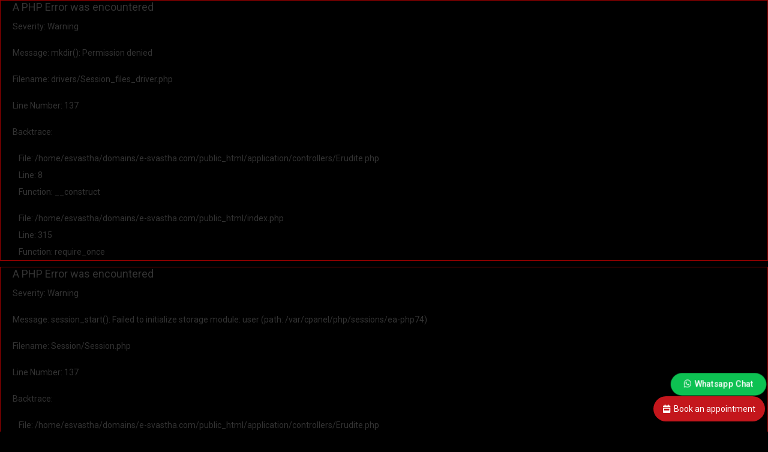

--- FILE ---
content_type: text/html; charset=UTF-8
request_url: https://www.e-svastha.com/videos/online-%E0%B0%95%E0%B0%A8%E0%B1%8D%E0%B0%B8%E0%B0%B2%E0%B1%8D%E0%B0%9F%E0%B1%87%E0%B0%B7%E0%B0%A8%E0%B1%8D-%E0%B0%8E%E0%B0%AA%E0%B1%8D%E0%B0%AA%E0%B1%81%E0%B0%A1%E0%B1%81-%E0%B0%A4%E0%B1%80%E0%B0%B8%E0%B1%81%E0%B0%95%E0%B1%81%E0%B0%82%E0%B0%9F%E0%B0%BE%E0%B0%B0%E0%B1%81?
body_size: 5417
content:

<div style="border:1px solid #990000;padding-left:20px;margin:0 0 10px 0;">

<h4>A PHP Error was encountered</h4>

<p>Severity: Warning</p>
<p>Message:  mkdir(): Permission denied</p>
<p>Filename: drivers/Session_files_driver.php</p>
<p>Line Number: 137</p>


	<p>Backtrace:</p>
	
		
	
		
	
		
	
		
	
		
	
		
	
		
	
		
	
		
	
		
	
		
	
		
	
		
	
		
	
		
	
		
	
		
			<p style="margin-left:10px">
			File: /home/esvastha/domains/e-svastha.com/public_html/application/controllers/Erudite.php<br />
			Line: 8<br />
			Function: __construct			</p>

		
	
		
	
		
			<p style="margin-left:10px">
			File: /home/esvastha/domains/e-svastha.com/public_html/index.php<br />
			Line: 315<br />
			Function: require_once			</p>

		
	

</div>
<div style="border:1px solid #990000;padding-left:20px;margin:0 0 10px 0;">

<h4>A PHP Error was encountered</h4>

<p>Severity: Warning</p>
<p>Message:  session_start(): Failed to initialize storage module: user (path: /var/cpanel/php/sessions/ea-php74)</p>
<p>Filename: Session/Session.php</p>
<p>Line Number: 137</p>


	<p>Backtrace:</p>
	
		
	
		
	
		
	
		
	
		
	
		
	
		
	
		
	
		
	
		
	
		
	
		
	
		
	
		
			<p style="margin-left:10px">
			File: /home/esvastha/domains/e-svastha.com/public_html/application/controllers/Erudite.php<br />
			Line: 8<br />
			Function: __construct			</p>

		
	
		
	
		
			<p style="margin-left:10px">
			File: /home/esvastha/domains/e-svastha.com/public_html/index.php<br />
			Line: 315<br />
			Function: require_once			</p>

		
	

</div><!doctype html>
<html class="no-js" lang="en">
<head>
    	<meta charset="utf-8">
	<meta http-equiv="x-ua-compatible" content="ie=edge">
	<meta name="viewport" content="width=device-width, initial-scale=1">
	<meta http-equiv="Cache-Control" content="no-cache, no-store, must-revalidate" />
    <meta http-equiv="Pragma" content="no-cache" />
    <meta http-equiv="Expires" content="0" />
	<base href="https://www.e-svastha.com/">
	<title>Stream Health Videos Online | E-Svastha</title>
	<meta name="description" content="E-Svastha is an OTT platform meant to stream health videos online. E-Svastha comes with a wide array of videos that covers the prime topic Health. Visit now.">
	<meta name="keywords" content="OTT platform for health videos, health care videos, health tips, health tips updates, best hospitals, best hospitals near me">
	<link rel='canonical' href="https://www.e-svastha.com/videos/online-%E0%B0%95%E0%B0%A8%E0%B1%8D%E0%B0%B8%E0%B0%B2%E0%B1%8D%E0%B0%9F%E0%B1%87%E0%B0%B7%E0%B0%A8%E0%B1%8D-%E0%B0%8E%E0%B0%AA%E0%B1%8D%E0%B0%AA%E0%B1%81%E0%B0%A1%E0%B1%81-%E0%B0%A4%E0%B1%80%E0%B0%B8%E0%B1%81%E0%B0%95%E0%B1%81%E0%B0%82%E0%B0%9F%E0%B0%BE%E0%B0%B0%E0%B1%81"/>
	<meta name="google-site-verification" content="g4aerlz1Mb6-Am7ETIXBtraSd2Pxim5OT6K9ZgCVKU8">
	
	<!-- Google tag (gtag.js) -->
    <script async src="https://www.googletagmanager.com/gtag/js?id=G-J1C80XH42B"></script>
    <script>
      window.dataLayer = window.dataLayer || [];
      function gtag(){dataLayer.push(arguments);}
      gtag('js', new Date());
    
      gtag('config', 'G-J1C80XH42B');
    </script>

    
  <!-- Facebook Meta Tags -->
  <meta property="og:url" content="https://www.e-svastha.com/">
  <meta property="og:type" content="website">
  <meta property="og:title" content="Stream Health Videos Online | E-Svastha">
  <meta property="og:description" content="E-Svastha is an OTT platform meant to stream health videos online. E-Svastha comes with a wide array of videos that covers the prime topic Health. Visit now.">
  <meta property="og:image" content="">

  <!-- Twitter Meta Tags -->
  <meta name="twitter:card" content="summary_large_image">
  <meta property="twitter:domain" content="e-svastha.com">
  <meta property="twitter:url" content="https://www.e-svastha.com/">
  <meta name="twitter:title" content="Stream Health Videos Online | E-Svastha">
  <meta name="twitter:description" content="E-Svastha is an OTT platform meant to stream health videos online. E-Svastha comes with a wide array of videos that covers the prime topic Health. Visit now.">
  <meta name="twitter:image" content="">
  
  <script type="application/ld+json">
{
  "@context": "https://schema.org/",
  "@type": "Article",
  "mainEntityOfPage": {
    "@type": "WebPage",
    "@id": "https://www.e-svastha.com/"
  },
  "headline": "OTT Platform for Health Videos",
  "description": "A new age OTT Platform for health  e-svastha with a wide range of defined knowledge-based content of your health and all your medical needs book an appointment.",
  "image": {
    "@type": "ImageObject",
    "url": "https://www.e-svastha.com/assets/admin/images/banners/1677650916_bnr-2-mobile.jpg",
    "width": "360",
    "height": "202"
  },
  "author": {
    "@type": "Person",
    "name": ""
  },
  "publisher": {
    "@type": "Organization",
    "name": "",
    "logo": {
      "@type": "ImageObject",
      "url": "https://www.e-svastha.com/assets/frontend/images/logo/logo-white.png",
      "width": "360",
      "height": "95"
    }
  },
  "datePublished": ""
}
</script>
	
	<!-- Favicon -->
	<link rel="shortcut icon" type="image/x-icon" href="assets/frontend/images/favicon.png">
	<link rel="stylesheet" href="assets/frontend/css/bootstrap.min.css">
	<link rel="stylesheet" href="assets/frontend/css/jquery-ui.css">
	<link rel="stylesheet" href="assets/frontend/css/material-design-iconic-font.min.css">
	<link rel="stylesheet" href="https://cdnjs.cloudflare.com/ajax/libs/font-awesome/6.2.1/css/all.min.css"/>
	<link rel="stylesheet" href="assets/frontend/css/plugins.css">
	<link rel="stylesheet" href="assets/frontend/css/style.css">
	<link rel="stylesheet" href="assets/frontend/css/swiper-bundle.min.css"/>
	<script src="assets/frontend/js/vendor/modernizr-3.6.0.min.js"></script>
	<link rel="stylesheet" href="assets/frontend/css/plyr.css"/>
	<link rel="stylesheet" type="text/css" href="assets/frontend/css/magnific-popup.css">
	<script src="assets/frontend/js/vendor/jquery-3.5.1.min.js"></script>
	<!-- Google Tag Manager -->
<script>(function(w,d,s,l,i){w[l]=w[l]||[];w[l].push({'gtm.start':
new Date().getTime(),event:'gtm.js'});var f=d.getElementsByTagName(s)[0],
j=d.createElement(s),dl=l!='dataLayer'?'&l='+l:'';j.async=true;j.src=
'https://www.googletagmanager.com/gtm.js?id='+i+dl;f.parentNode.insertBefore(j,f);
})(window,document,'script','dataLayer','GTM-T6MP6JG');</script>
<!-- End Google Tag Manager -->
</head>
<body>
    <!-- Google Tag Manager (noscript) -->
<noscript><iframe src="https://www.googletagmanager.com/ns.html?id=GTM-T6MP6JG"
height="0" width="0" style="display:none;visibility:hidden"></iframe></noscript>
<!-- End Google Tag Manager (noscript) -->

    <div class="hidden">
	<h1>OTT Platform for Health Videos</h1>
	<h2></h2>
</div>
<div id="overlay">
	<div class="cv-spinner">
		<img src="assets/frontend/images/loader.gif" class="rounded-circle" height="150" width="150">
	</div>
</div>
<div class="main-wrapper">
	<div class="offcanvas offcanvas-top" tabindex="-1" id="offcanvasTop" aria-labelledby="offcanvasTopLabel">
		<div class="offcanvas-header">
			<h5 id="offcanvasTopLabel">Offcanvas top</h5>
			<button type="button" class="btn-close text-reset" data-bs-dismiss="offcanvas" aria-label="Close"></button>
		</div>
		<div class="offcanvas-body">
			...
		</div>
	</div>
				<header class="header-area section-padding-lr sticky-top">
			<div class="container-fluid">
				<div class="header-wrap header-netflix-style">
					<div class="logo-menu-wrap flex-grow-1">
						<div class="logo">
							<a href=""><img src="assets/frontend/images/logo/logo-white.png" alt="logo"></a>
						</div>
					</div>
					<form method="post" action="" autocomplete="off" class="search_location">
						<div class="search-form d-flex flex-fill">
							<div class="me-1 s-item">
								<select class="form-select" name="city_search" id="city_search">
									<option value="">Select City</option>
									<option value="Hyderabad">Hyderabad</option>
									<option value="Hanamkonda">Hanamkonda</option>
									<option value="Warangal">Warangal</option>
								</select>
								<p class="text-danger" id="city_err"></p>
							</div>
							<div class="autocomplete me-2 s-item">
								<input type="text" name="city_loc" id="city_loc" placeholder="Location"
									   class="form-control" readonly>
								<p class="text-danger d-none" id="loc_err"></p>
							</div>
						</div>
					</form>
					<div class="main-menu main-theme-color-four">
						<nav class="main-navigation">
							<ul>
								<li class="active"><a href="">Home</a></li>
								<li><a href="services">Topics</a></li>
								<li><a href="doctors">Doctors</a></li>
								<li><a href="contact-us">Contact Us</a></li>
							</ul>
						</nav>
					</div>
					<div class="right-side d-flex">
													<div class="subscribe-btn-wrap">
								<a href="subscription-plans" class="subscribe-btn"><i class="fas fa-user"></i>
									Subscribe Now</a>
							</div>&nbsp;
							<a href="user-signin" class="btn btn-sm btn-warning signin_clk"><i class="fas fa-user"></i> Sign In</a>
												</div>
						<div class="mobile-menu d-block d-lg-none"></div>
					</div>
				</div>
			</div>
		</header>
		<div class="details section-padding-lr section-pb-50 section-pt-50"
		 style="background-image: linear-gradient(94deg,rgb(3 2 2 / 74%),rgb(227 194 194 / 0%)),url(assets/admin/images/videos/thumb/1717755000_pcod-video-thumb.jpg);">
		<div class="container-fluid">
			<div class="row">
				<div class="col-lg-6">
										<h1>Know more about PCOD</h1>
					<h3>Duration : 3 Min 47 Sec</h3>
					<p>Dr. Sruthi Reddy, a dedicated specialist at Ragavi Hospital, offers expert care for PCOD. Take the first step towards managing PCOD effectively with Dr. Sruthi Reddy and Ragavi Hospital by your side.Trust us to provide comprehensive support and guidance on your journey to better health.</p>
					<div class="d-flex align-items-center mt-4">
													<div class="subscribe-btn-wrap detail-btn p-1">
								<a href="subscription" class="subscribe-btn"><i class="fas fa-user"></i> Subscribe Now</a>
							</div>
											</div>
				</div>
			</div>
		</div>
	</div>
	<div class="more-videos section-padding-lr">
		<div class="container-fluid">
			<ul class="nav nav-pills" id="pills-tab" role="tablist">
								<li class="nav-item" role="presentation">
					<button class="nav-link active"
							id="pills-profile-tab" data-bs-toggle="pill"
							data-bs-target="#pills-profile"
							type="button" role="tab" aria-controls="pills-profile" aria-selected="false">Details
					</button>
				</li>
				<li class="nav-item" role="presentation">
					<a href="book-an-appointment" class="nav-link"> Book An Appointment </a>
				</li>
			</ul>
		</div>
	</div>
	<div class="more-video-det section-padding-lr section-pb-50">
		<div class="container-fluid">
			<div class="row">
				<div class="tab-content" id="pills-tabContent">
										<div class="tab-pane  fade show active"
						 id="pills-profile" role="tabpanel" aria-labelledby="pills-profile-tab">
						<div class="row p-3">
							<div class="col-lg-2">
								<img src="assets/admin/images/Doctors/1717753316_dr-sruthi-reddy.JPG"
									 alt="Sruthi Reddy" class="img-fluid">
							</div>
							<div class="col-lg-6 p-3">
								<h3 class="text-white">Dr. Sruthi Reddy</h3>
								<p class="text-white">PCOD CARE</p>
							</div>
						</div>
					</div>
				
				</div>
			</div>
			<!--<div class="row">-->
			<!--	<h3 class="text-warning">Related Videos </h3>-->
			<!--</div>-->
		</div>
	</div>

<div class="modal fade" id="subscribe_modal" tabindex="-1" aria-labelledby="sbscribe_modalLabel" aria-hidden="true">
	<div class="modal-dialog modal-dialog-centered">
		<div class="modal-content bg-secondary">
			<div class="modal-body">
				<div class="row">
					<div class="col-12 p-4">
						<p><i class="btn btn-danger fa fa-info-circle"></i> &nbsp;
							<span class="text-white"> Subscribe Now to continue watching E-SVASTHA videos.</span>
						</p>
						<div class="text-center">
							<button class="btn btn-warning" data-bs-dismiss="modal" aria-label="Close">Cancel</button>
							<a href="subscription" class="btn btn-danger">Subscribe Now</a>
						</div>
					</div>
				</div>
			</div>
		</div>
	</div>
</div>
<hr/>
<footer class="footer-area bg-none section-padding-lr">
        <div class="footer-bottom footer-bottom-ptb footer-black-hm4">
            <div class="container-fluid">
                <div class="row">
                    <div class="col-lg-4">
                        <div class="logo">
                            <a href=""><img src="assets/frontend/images/logo/logo-white.png" alt="logo"></a>
                        </div>
                    </div>
                    <div class="col-lg-4">
                        <ul class="ftricons list-group list-group-horizontal justify-content-center">
                            <li class="list-group-item bg-transparent"><a href="https://www.facebook.com/E-Svastha-111622771890782" target="_blank" rel="noopener noreferrer">
                                <i class="fa-brands fa-facebook-f"></i></a></li>
                            <li class="list-group-item bg-transparent"><a href="https://twitter.com/esvastha" target="_blank"><i class="fa-brands fa-twitter"></i></a></li>
                            <li class="list-group-item bg-transparent"><a href="https://www.instagram.com/e.svastha/" target="_blank"><i class="fa-brands fa-instagram" target="_blank"></i></a></li>
                            <li class="list-group-item bg-transparent"><a href="https://www.linkedin.com/in/e-svastha-502026277/" target="_blank"><i class="fa-brands fa-linkedin-in" target="_blank"></i></a></li>
                        </ul>
                    </div>
                    <div class="col-lg-4 col-12">
                        <div class="copyright">
                            <p class="copyright-text">
                                © 2023 All Rights Reserved E-SVASTHA</a>
                            </p>
                        </div>
                    </div>
                </div>
                <div class="row text-end">

                </div>
            </div>
        </div>
    </footer>
    <!-- Watsapp Chat-->
<div class="watsapp-chat">
<a href="https://wa.link/ri1a0q" target="_blank"  rel="noopener noreferrer"><i class="fa-brands fa-whatsapp"></i>Whatsapp Chat</a>
</div>
<!-- Watsapp Chat-->
<a data-bs-toggle="modal" data-bs-target="#bapp_modal" 		class="book_an_app"> <span class="sc_button_text sc_button_title">
		<i class="fas fa-calendar-week"></i>&nbsp;&nbsp;Book an appointment </span>
</a>
<div class="modal fade" id="bapp_modal" tabindex="-1" aria-labelledby="sbscribe_modalLabel" aria-hidden="true">
	<div class="modal-dialog modal-dialog-centered">
		<div class="modal-content bg-secondary">
			<div class="modal-body">
				<div class="row">
					<div class="col-12 p-4">
						<p><i class="btn btn-danger fa fa-info-circle"></i> &nbsp;
							<span class="text-white"> We couldn't book that appointment.<br/>
								Please Subscribe/login and try again.</span>
						</p>
						<div class="text-center">
							<button class="btn btn-warning" data-bs-dismiss="modal" aria-label="Close">Cancel</button>
							<a href="user-signin" class="btn btn-danger signin_clk">Login Now</a>
						</div>
					</div>
				</div>
			</div>
		</div>
	</div>
</div>
<div class="modal fade" id="plan_modal">
	<div class="modal-dialog modal-dialog-sm modal-dialog-centered">
		<div class="modal-content">
			<div class="modal-body p-0 m-0">
				<div class="plan-details plan-details-m card text-center">
					<h1 class="card-title">Your trail period<br> has expired !</h1>
					<p>Get Unlimited 12 Months of Access to High-Quality Health Videos for Just ₹200/Year !</p>
					<p></p>
					<div class="d-flex justify-content-center">
						<a href="#" class="btn btn-lg planbtn bg-danger" data-bs-dismiss="modal">Cancel</a>
						<a href="#" class="btn btn-lg planbtn bg-success user_pay"
						   user_id= >Pay Now
							<i class="ms-2 fa-solid fa-arrow-right"></i></a>
					</div>
				</div>
			</div>
		</div>
	</div>
</div>
<div class="modal fade hide" id="pwd_modal">
	<div class="modal-dialog modal-dialog-sm modal-dialog-centered">
		<div class="modal-content">
			<div class="modal-body p-0 m-0">
				<div class="card">
					<div class="card-body p-5">
						<div class="row">
							<div class="text-center">
								<h1 class="text-success"><i class="far fa-check-circle"></i></h1>
								<h3 class="text-success fw-bold"> Password Sent</h3>
								<p class="p-3"> Please check your registered Mail for Login details</p>
							</div>
						</div>

					</div>
				</div>
			</div>
		</div>
	</div>
</div>

</div>

<script src="assets/frontend/js/vendor/jquery-migrate-3.3.0.min.js"></script>
<script src="assets/frontend/js/popper.min.js"></script>
<script src="assets/frontend/js/bootstrap.min.js"></script>
<script src="assets/frontend/js/jquery-ui.js"></script>
<script src="assets/frontend/js/plugins.js"></script>
<script src="assets/frontend/js/ajax-mail.js"></script>
<script src="assets/frontend/js/main.js"></script>
<script src="assets/frontend/js/swiper-bundle.min.js"></script>
<script src="assets/frontend/js/scripts.js"></script>
<script src="assets/frontend/js/magnific-popup.min.js"></script>
<script src="https://checkout.razorpay.com/v1/checkout.js"></script>
<script src="assets/frontend/js/plyr.js" crossorigin="anonymous"></script>
<script>
	var currentPage = 'videos';
</script>
<script>
	var loggSess = '0';
</script>
<script>
	$(function () {
		$("#hsp_bap").on('click', function () {
			var hsp_id = $('#hsp_bap').attr('hsp_id');
			$.ajax({
				type: 'post',
				data: {'hsp_id': hsp_id},
				success: function (data) {
				}
			});
		});
	});
</script>
<script>
document.addEventListener('DOMContentLoaded', () => {
		const controls = [
			'play-large', // The large play button in the center
			'restart', // Restart playback
			'rewind', // Rewind by the seek time (default 10 seconds)
			'play', // Play/pause playback
			'fast-forward', // Fast forward by the seek time (default 10 seconds)
			'progress', // The progress bar and scrubber for playback and buffering
			'current-time', // The current time of playback
			'duration', // The full duration of the media
			'mute', // Toggle mute
			'volume', // Volume control
			'captions', // Toggle captions
			'settings', // Settings menu
			'pip', // Picture-in-picture (currently Safari only)
			'airplay', // Airplay (currently Safari only)
			'fullscreen' // Toggle fullscreen
		];
		const player = Plyr.setup('.js-player', { controls });
	});
	
$(".datepicker").datepicker({minDate: '+1D', dateFormat: "dd-mm-yy"});

</script>
</body>
</html>


--- FILE ---
content_type: text/css; charset=UTF-8
request_url: https://www.e-svastha.com/assets/frontend/css/style.css
body_size: 27439
content:
/*----------------------------------------*/
/*  01. Theme default CSS
/*----------------------------------------*/
/*-- Google Font --*/
@import url('https://fonts.googleapis.com/css2?family=Roboto:wght@300;400;500;700&display=swap');
@import url('https://fonts.googleapis.com/css2?family=Ramabhadra&display=swap');
/*-- Common Style --*/
*, *::after, *::before {
	-webkit-box-sizing: border-box;
	box-sizing: border-box;
}

html, body {
	height: 100%;
}

:root {
	--theme-color: #c4161c;
}

body {
	font-family: 'Roboto', sans-serif;
	line-height: 28px;
	font-size: 14px;
	font-style: normal;
	font-weight: normal;
	visibility: visible;
	color: #333;
	background: #000;
	overflow-x: hidden;
}

h1, h2, h3, h4, h5, h6 {
	color: #333333;
	font-weight: 400;
	margin-top: 0;
	font-family: 'Roboto', sans-serif;
}

h1 {
	font-size: 72px;
	line-height: 1;
}

h2 {
	font-size: 36px;
	line-height: 1;
}

h3 {
	font-size: 24px;
}

h4 {
	font-size: 18px;
}

h5 {
	font-size: 16px;
}

h6 {
	font-size: 14px;
}

.container, .container-fluid, .container-lg, .container-md, .container-sm, .container-xl, .container-xxl {
	padding-right: var(--bs-gutter-x, 0.9rem);
	padding-left: var(--bs-gutter-x, 0.9rem);
}

.row {
	margin-right: calc(var(--bs-gutter-x) * -.6);
	margin-left: calc(var(--bs-gutter-x) * -.6);
}

.row > * {
	padding-right: calc(var(--bs-gutter-x) * .6);
	padding-left: calc(var(--bs-gutter-x) * .6);
}

@media only screen and (min-width: 1200px) and (max-width: 1600px) {
	h1 {
		font-size: 65px;
	}
}

@media only screen and (min-width: 992px) and (max-width: 1200px) {
	h1 {
		font-size: 62px;
	}
}

@media only screen and (min-width: 768px) and (max-width: 991px) {
	h1 {
		font-size: 52px;
	}

	h2 {
		font-size: 26px;
	}

	h3 {
		font-size: 24px;
	}
}

@media only screen and (max-width: 767px) {
	h1 {
		font-size: 37px;
	}

	h2 {
		font-size: 22px;
	}

	h3 {
		font-size: 20px;
	}

	.s--mt--30 {
		margin-top: 35px;
	}

	.s--mb--30 {
		margin-bottom: 35px;
	}
}

.mb-30 {
	margin-bottom: 30px;
}

p:last-child {
	margin-bottom: 0;
}

p {
	font-family: 'Roboto', sans-serif;
}

a, button {
	color: inherit;
	display: inline-block;
	line-height: inherit;
	text-decoration: none;
	cursor: pointer;
}

a, button, img, input, span {
	-webkit-transition: all 0.3s ease 0s;
	transition: all 0.3s ease 0s;
}

*:focus {
	outline: none !important;
}

a:focus {
	outline: none;
	text-decoration: none;
}

a:hover {
	text-decoration: none;
	color: #0259ae;
}

button, input[type=submit] {
	cursor: pointer;
}

img {
	max-width: 100%;
	height: auto;
}

ul {
	list-style: outside none none;
	margin: 0;
	padding: 0;
}

.bg-image {
	background-repeat: no-repeat;
	background-size: cover;
	background-position: center bottom;
}

@media only screen and (min-width: 768px) and (max-width: 991px), only screen and (max-width: 767px) {
	.bg-image {
		background-size: cover;
	}
}

.bg-image-two {
	background-repeat: no-repeat;
	background-size: cover;
	background-position: center center;
}

@media only screen and (min-width: 1200px) {
	.container {
		max-width: 1200px;
	}
}

/*--
    - Common Classes
-----------------------------------------*/
.fix {
	overflow: hidden;
}

.hidden {
	display: none;
}

.clear {
	clear: both;
}

/* @media only screen and (max-width: 767px) {
  .container {
    width: 450px;
  }
}
@media only screen and (max-width: 479px) {
  .container {
    width: 320px;
  }
} */
.capitalize {
	text-transform: capitalize;
}

.uppercase {
	text-transform: uppercase;
}

.no-gutters > .col, .no-gutters > [class*=col-] {
	padding-right: 0;
	padding-left: 0;
	margin: 0;
}

.boxed-layout {
	background: #ffffff none repeat scroll 0 0;
	-webkit-box-shadow: -3px 0 50px -2px rgba(0, 0, 0, 0.14);
	box-shadow: -3px 0 50px -2px rgba(0, 0, 0, 0.14);
	margin: auto;
	max-width: 1600px;
	position: relative;
	width: 100%;
}

@media only screen and (min-width: 1200px) and (max-width: 1600px) {
	.boxed-layout {
		max-width: 1280px;
	}
}

@media only screen and (min-width: 992px) and (max-width: 1200px) {
	.boxed-layout {
		max-width: 980px;
	}
}

@media only screen and (min-width: 768px) and (max-width: 991px) {
	.boxed-layout {
		max-width: 730px;
	}
}

@media only screen and (max-width: 767px) {
	.boxed-layout {
		max-width: 560px;
	}
}

/*--
    - Background color
-----------------------------------------*/
.bg-white {
	background-color: #ffffff;
}

.bg-light-grey {
	background-color: #fafafa;
}

.bg-dark {
	background-color: #333;
}

.bg-black {
	background-color: #000000;
}

.bg-sky-blue {
	background-color: #0259ae;
}

.bg-black-2 {
	background-color: #12222d;
}

.bg-black-3 {
	background-color: #1E272D;
}

.bg-black-4 {
	background-color: #151515;
}

.bg-grey {
	background-color: #f6f6f6;
}

.grey-light {
	background: #f1f1f1;
}

.bg-color-two {
	background: #ffab00;
}

.color-two {
	color: #ffab00;
}

.bg-tow {
	background: #ffab00;
}

.malachite {
	background: #10c45c;
}

.sunglow {
	background: #fdc735;
}

.mariner {
	background: #307ad5;
}

.brilliantrose {
	background: #e948ae;
}

.shakespeare {
	background: #48a7d4;
}

.deyork {
	background: #6fc191;
}

/*--
    - Input Placeholder
-----------------------------------------*/
input:-moz-placeholder, textarea:-moz-placeholder {
	opacity: 1;
	-ms-filter: "progid:DXImageTransform.Microsoft.Alpha(Opacity=100)";
}

input::-webkit-input-placeholder, textarea::-webkit-input-placeholder {
	opacity: 1;
	-ms-filter: "progid:DXImageTransform.Microsoft.Alpha(Opacity=100)";
}

input::-moz-placeholder, textarea::-moz-placeholder {
	opacity: 1;
	-ms-filter: "progid:DXImageTransform.Microsoft.Alpha(Opacity=100)";
}

input:-ms-input-placeholder, textarea:-ms-input-placeholder {
	opacity: 1;
	-ms-filter: "progid:DXImageTransform.Microsoft.Alpha(Opacity=100)";
}

/*--
    Scroll Up
-----------------------------------------*/
#scrollUp {
	width: 40px;
	height: 40px;
	background-color: var(--theme-color);
	color: #ffffff;
	right: 5px;
	bottom: 103px;
	line-height: 40px;
	text-align: center;
	overflow: hidden;
}

#scrollUp i {
	display: block;
	line-height: 30px;
	font-size: 20px;
}

#scrollUp:hover i {
	-webkit-animation-name: fadeInUp;
	animation-name: fadeInUp;
	-webkit-animation-duration: 1s;
	animation-duration: 1s;
	-webkit-animation-fill-mode: both;
	animation-fill-mode: both;
	-webkit-animation-iteration-count: infinite;
	animation-iteration-count: infinite;
}

/*--
    - Main Wrapper
-----------------------------------------*/
.main-wrapper.header-transparent {
	padding: 0 !important;
	margin: 0 !important;
}

/*--
    - Section Padding
-------------------------------------*/
.container-custom_full {
	padding-left: 95px;
	padding-right: 95px;
}

@media only screen and (min-width: 992px) and (max-width: 1200px), only screen and (min-width: 768px) and (max-width: 991px) {
	.container-custom_full {
		padding-left: 30px;
		padding-right: 30px;
	}
}

@media only screen and (max-width: 767px) {
	.container-custom_full {
		padding-left: 15px;
		padding-right: 15px;
	}
}

.section-ptb {
	padding: 150px 0;
}

@media only screen and (min-width: 992px) and (max-width: 1200px) {
	.section-ptb {
		padding: 100px 0;
	}
}

@media only screen and (min-width: 768px) and (max-width: 991px) {
	.section-ptb {
		padding: 80px 0;
	}
}

@media only screen and (max-width: 767px) {
	.section-ptb {
		padding: 70px 0;
	}
}

@media only screen and (max-width: 479px) {
	.section-ptb {
		padding: 60px 0;
	}
}

.section-pt {
	padding-top: 150px;
}

@media only screen and (min-width: 992px) and (max-width: 1200px) {
	.section-pt {
		padding-top: 100px;
	}
}

@media only screen and (min-width: 768px) and (max-width: 991px) {
	.section-pt {
		padding-top: 80px;
	}
}

@media only screen and (max-width: 767px) {
	.section-pt {
		padding-top: 70px;
	}
}

@media only screen and (max-width: 479px) {
	.section-pt {
		padding-top: 60px;
	}
}

.section-pb-120 {
	padding-bottom: 120px;
}

@media only screen and (min-width: 992px) and (max-width: 1200px) {
	.section-pb-120 {
		padding-bottom: 90px;
	}
}

@media only screen and (min-width: 768px) and (max-width: 991px) {
	.section-pb-120 {
		padding-bottom: 80px;
	}
}

@media only screen and (max-width: 767px) {
	.section-pb-120 {
		padding-bottom: 70px;
	}
}

@media only screen and (max-width: 479px) {
	.section-pb-120 {
		padding-bottom: 60px;
	}
}

.section-pt-120 {
	padding-top: 120px;
}

@media only screen and (min-width: 992px) and (max-width: 1200px) {
	.section-pt-120 {
		padding-top: 70px;
	}
}

@media only screen and (min-width: 768px) and (max-width: 991px) {
	.section-pt-120 {
		padding-top: 50px;
	}
}

@media only screen and (max-width: 767px) {
	.section-pt-120 {
		padding-top: 30px;
	}
}

@media only screen and (max-width: 479px) {
	.section-pt-120 {
		padding-top: 30px;
	}
}

.section-pt-110 {
	padding-top: 110px;
}

@media only screen and (min-width: 992px) and (max-width: 1200px) {
	.section-pt-110 {
		padding-top: 60px;
	}
}

@media only screen and (min-width: 768px) and (max-width: 991px) {
	.section-pt-110 {
		padding-top: 50px;
	}
}

@media only screen and (max-width: 767px) {
	.section-pt-110 {
		padding-top: 30px;
	}
}

@media only screen and (max-width: 479px) {
	.section-pt-110 {
		padding-top: 30px;
	}
}

.section-pt-90 {
	padding-top: 90px;
}

@media only screen and (min-width: 992px) and (max-width: 1200px) {
	.section-pt-90 {
		padding-top: 60px;
	}
}

@media only screen and (min-width: 768px) and (max-width: 991px) {
	.section-pt-90 {
		padding-top: 50px;
	}
}

@media only screen and (max-width: 767px) {
	.section-pt-90 {
		padding-top: 40px;
	}
}

@media only screen and (max-width: 479px) {
	.section-pt-90 {
		padding-top: 30px;
	}
}

.section-pt-60 {
	padding-top: 60px;
}

@media only screen and (min-width: 992px) and (max-width: 1200px) {
	.section-pt-60 {
		padding-top: 40px;
	}
}

@media only screen and (min-width: 768px) and (max-width: 991px) {
	.section-pt-60 {
		padding-top: 20px;
	}
}

@media only screen and (max-width: 767px) {
	.section-pt-60 {
		padding-top: 10px;
	}
}

@media only screen and (max-width: 479px) {
	.section-pt-60 {
		padding-top: 0px;
	}
}

.section-pt-50 {
	padding-top: 50px;
}

.section-pb-50 {
	padding-bottom: 50px;
}

.section-pb-20 {
	padding-bottom: 20px;
}

.section-pb-70 {
	padding-bottom: 90px;
}

@media only screen and (min-width: 992px) and (max-width: 1200px) {
	.section-pb-70 {
		padding-bottom: 60px;
	}
}

@media only screen and (min-width: 768px) and (max-width: 991px) {
	.section-pb-70 {
		padding-bottom: 50px;
	}
}

@media only screen and (max-width: 767px) {
	.section-pb-70 {
		padding-bottom: 40px;
	}
}

@media only screen and (max-width: 479px) {
	.section-pb-70 {
		padding-bottom: 30px;
	}
}

.section-pb-60 {
	padding-bottom: 60px;
}

@media only screen and (min-width: 992px) and (max-width: 1200px) {
	.section-pb-60 {
		padding-bottom: 40px;
	}
}

@media only screen and (min-width: 768px) and (max-width: 991px) {
	.section-pb-60 {
		padding-bottom: 20px;
	}
}

@media only screen and (max-width: 767px) {
	.section-pb-60 {
		padding-bottom: 10px;
	}
}

@media only screen and (max-width: 479px) {
	.section-pb-60 {
		padding-bottom: 0px;
	}
}

.section-pb-90 {
	padding-bottom: 90px;
}

@media only screen and (min-width: 992px) and (max-width: 1200px) {
	.section-pb-90 {
		padding-bottom: 60px;
	}
}

@media only screen and (min-width: 768px) and (max-width: 991px) {
	.section-pb-90 {
		padding-bottom: 50px;
	}
}

@media only screen and (max-width: 767px) {
	.section-pb-90 {
		padding-bottom: 40px;
	}
}

@media only screen and (max-width: 479px) {
	.section-pb-90 {
		padding-bottom: 30px;
	}
}

.section-pb {
	padding-bottom: 150px;
}

@media only screen and (min-width: 992px) and (max-width: 1200px) {
	.section-pb {
		padding-bottom: 90px;
	}
}

@media only screen and (min-width: 768px) and (max-width: 991px) {
	.section-pb {
		padding-bottom: 80px;
	}
}

@media only screen and (max-width: 767px) {
	.section-pb {
		padding-bottom: 70px;
	}
}

@media only screen and (max-width: 479px) {
	.section-pb {
		padding-bottom: 60px;
	}
}

.section-ptb-140 {
	padding: 140px 0;
}

@media only screen and (min-width: 992px) and (max-width: 1200px) {
	.section-ptb-140 {
		padding: 90px 0;
	}
}

@media only screen and (min-width: 768px) and (max-width: 991px) {
	.section-ptb-140 {
		padding: 80px 0;
	}
}

@media only screen and (max-width: 767px) {
	.section-ptb-140 {
		padding: 70px 0;
	}
}

@media only screen and (max-width: 479px) {
	.section-ptb-140 {
		padding: 60px 0;
	}
}

.section-ptb-160 {
	padding: 160px 0;
}

@media only screen and (min-width: 992px) and (max-width: 1200px) {
	.section-ptb-160 {
		padding: 110px 0;
	}
}

@media only screen and (min-width: 768px) and (max-width: 991px) {
	.section-ptb-160 {
		padding: 80px 0;
	}
}

@media only screen and (max-width: 767px) {
	.section-ptb-160 {
		padding: 70px 0;
	}
}

@media only screen and (max-width: 479px) {
	.section-ptb-160 {
		padding: 60px 0;
	}
}

.section-ptb-50 {
	padding: 50px 0;
}

/*-- Margin top --*/
.mt--5 {
	margin-top: 5px;
}

.mt--10 {
	margin-top: 10px;
}

.mt--15 {
	margin-top: 15px;
}

.mt--20 {
	margin-top: 20px;
}

.mt--25 {
	margin-top: 25px;
}

.mt--30 {
	margin-top: 30px;
}

.mt--35 {
	margin-top: 35px;
}

.mt--40 {
	margin-top: 40px;
}

.mt--45 {
	margin-top: 45px;
}

.mt--50 {
	margin-top: 50px;
}

.mt--55 {
	margin-top: 55px;
}

.mt--60 {
	margin-top: 60px;
}

.mt--65 {
	margin-top: 65px;
}

.mt--70 {
	margin-top: 70px;
}

.mt--75 {
	margin-top: 75px;
}

.mt--80 {
	margin-top: 80px;
}

.mt--85 {
	margin-top: 85px;
}

.mt--90 {
	margin-top: 90px;
}

.mt--95 {
	margin-top: 95px;
}

.mt--100 {
	margin-top: 100px;
}

.mt--105 {
	margin-top: 105px;
}

.mt--110 {
	margin-top: 110px;
}

.mt--115 {
	margin-top: 115px;
}

.mt--120 {
	margin-top: 120px;
}

.mt--125 {
	margin-top: 125px;
}

/*-- Margin Bottom --*/
.mb--5 {
	margin-bottom: 5px;
}

.mb--10 {
	margin-bottom: 10px;
}

.mb--15 {
	margin-bottom: 15px;
}

.mb--20 {
	margin-bottom: 20px;
}

.mb--25 {
	margin-bottom: 25px;
}

.mb--30 {
	margin-bottom: 30px;
}

.mb--35 {
	margin-bottom: 35px;
}

.mb--40 {
	margin-bottom: 40px;
}

.mb--45 {
	margin-bottom: 45px;
}

.mb--50 {
	margin-bottom: 50px;
}

.mb--55 {
	margin-bottom: 55px;
}

.mb--60 {
	margin-bottom: 60px;
}

.mb--65 {
	margin-bottom: 65px;
}

.mb--70 {
	margin-bottom: 70px;
}

.mb--75 {
	margin-bottom: 75px;
}

.mb--80 {
	margin-bottom: 80px;
}

.mb--85 {
	margin-bottom: 85px;
}

.mb--90 {
	margin-bottom: 90px;
}

.mb--95 {
	margin-bottom: 95px;
}

.mb--100 {
	margin-bottom: 100px;
}

.mb--105 {
	margin-bottom: 105px;
}

.mb--110 {
	margin-bottom: 110px;
}

.mb--115 {
	margin-bottom: 115px;
}

.mb--120 {
	margin-bottom: 120px;
}

.mb--125 {
	margin-bottom: 125px;
}

/*-- Margin Bottom --*/
.mr--5 {
	margin-right: 5px;
}

.mr--10 {
	margin-right: 10px;
}

/*-- Margin Bottom --*/
.ml--5 {
	margin-left: 5px;
}

.ml--10 {
	margin-left: 10px;
}

/*-- padding top --*/
.pt--5 {
	padding-top: 5px;
}

.pt--10 {
	padding-top: 10px;
}

.pt--15 {
	padding-top: 15px;
}

.pt--20 {
	padding-top: 20px;
}

.pt--25 {
	padding-top: 25px;
}

.pt--30 {
	padding-top: 30px;
}

.pt--35 {
	padding-top: 35px;
}

.pt--40 {
	padding-top: 40px;
}

.pt--45 {
	padding-top: 45px;
}

.pt--50 {
	padding-top: 50px;
}

.pt--55 {
	padding-top: 55px;
}

.pt--60 {
	padding-top: 60px;
}

.pt--65 {
	padding-top: 65px;
}

.pt--70 {
	padding-top: 70px;
}

.pt--75 {
	padding-top: 75px;
}

.pt--80 {
	padding-top: 80px;
}

.pt--85 {
	padding-top: 85px;
}

.pt--90 {
	padding-top: 90px;
}

.pt--95 {
	padding-top: 95px;
}

.pt--100 {
	padding-top: 100px;
}

.pt--105 {
	padding-top: 105px;
}

.pt--110 {
	padding-top: 110px;
}

.pt--115 {
	padding-top: 115px;
}

.pt--120 {
	padding-top: 120px;
}

.pt--125 {
	padding-top: 125px;
}

/*-- padding Bottom --*/
.pb--5 {
	padding-bottom: 5px;
}

.pb--10 {
	padding-bottom: 10px;
}

.pb--15 {
	padding-bottom: 15px;
}

.pb--20 {
	padding-bottom: 20px;
}

.pb--25 {
	padding-bottom: 25px;
}

.pb--30 {
	padding-bottom: 30px;
}

.pb--35 {
	padding-bottom: 35px;
}

.pb--40 {
	padding-bottom: 40px;
}

.pb--45 {
	padding-bottom: 45px;
}

.pb--50 {
	padding-bottom: 50px;
}

.pb--55 {
	padding-bottom: 55px;
}

.pb--60 {
	padding-bottom: 60px;
}

.pb--65 {
	padding-bottom: 65px;
}

.pb--70 {
	padding-bottom: 70px;
}

.pb--75 {
	padding-bottom: 75px;
}

.pb--80 {
	padding-bottom: 80px;
}

.pb--85 {
	padding-bottom: 85px;
}

.pb--90 {
	padding-bottom: 90px;
}

.pb--95 {
	padding-bottom: 95px;
}

.pb--100 {
	padding-bottom: 100px;
}

.pb--105 {
	padding-bottom: 105px;
}

.pb--110 {
	padding-bottom: 110px;
}

.pb--115 {
	padding-bottom: 115px;
}

.pb--120 {
	padding-bottom: 120px;
}

.pb--125 {
	padding-bottom: 125px;
}

/*-- Overlay styles --*/
[data-overlay],
[data-secondary-overlay],
[data-black-overlay],
[data-white-overlay] {
	position: relative;
}

[data-overlay] > div,
[data-overlay] > *,
[data-secondary-overlay] > div,
[data-secondary-overlay] > *,
[data-black-overlay] > div,
[data-black-overlay] > *,
[data-white-overlay] > div,
[data-white-overlay] > * {
	position: relative;
	z-index: 2;
}

[data-overlay]:before,
[data-secondary-overlay]:before,
[data-black-overlay]:before,
[data-white-overlay]:before {
	content: "";
	position: absolute;
	left: 0;
	top: 0;
	height: 100%;
	width: 100%;
	z-index: 2;
}

[data-overlay]:before {
	background-color: #0259ae;
}

[data-secondary-overlay]:before {
	background-color: #031b38;
}

[data-black-overlay]:before {
	background-color: #000000;
}

[data-white-overlay]:before {
	background-color: #ffffff;
}

[data-overlay="1"]:before,
[data-secondary-overlay="1"]:before,
[data-black-overlay="1"]:before,
[data-white-overlay="1"]:before {
	opacity: 0.1;
}

[data-overlay="2"]:before,
[data-secondary-overlay="2"]:before,
[data-black-overlay="2"]:before,
[data-white-overlay="2"]:before {
	opacity: 0.2;
}

[data-overlay="3"]:before,
[data-secondary-overlay="3"]:before,
[data-black-overlay="3"]:before,
[data-white-overlay="3"]:before {
	opacity: 0.3;
}

[data-overlay="4"]:before,
[data-secondary-overlay="4"]:before,
[data-black-overlay="4"]:before,
[data-white-overlay="4"]:before {
	opacity: 0.4;
}

[data-overlay="5"]:before,
[data-secondary-overlay="5"]:before,
[data-black-overlay="5"]:before,
[data-white-overlay="5"]:before {
	opacity: 0.5;
}

[data-overlay="6"]:before,
[data-secondary-overlay="6"]:before,
[data-black-overlay="6"]:before,
[data-white-overlay="6"]:before {
	opacity: 0.6;
}

[data-overlay="7"]:before,
[data-secondary-overlay="7"]:before,
[data-black-overlay="7"]:before,
[data-white-overlay="7"]:before {
	opacity: 0.7;
}

[data-overlay="8"]:before,
[data-secondary-overlay="8"]:before,
[data-black-overlay="8"]:before,
[data-white-overlay="8"]:before {
	opacity: 0.8;
}

[data-overlay="9"]:before,
[data-secondary-overlay="9"]:before,
[data-black-overlay="9"]:before,
[data-white-overlay="9"]:before {
	opacity: 0.9;
}

[data-overlay="10"]:before,
[data-secondary-overlay="10"]:before,
[data-black-overlay="10"]:before,
[data-white-overlay="10"]:before {
	opacity: 1;
}

.section-padding-lr .container-fluid {
	padding: 0 100px;
}

@media only screen and (min-width: 1200px) and (max-width: 1600px) {
	.section-padding-lr .container-fluid {
		padding: 0 50px;
	}
}

@media only screen and (min-width: 992px) and (max-width: 1200px) {
	.section-padding-lr .container-fluid {
		padding: 0 30px;
	}
}

@media only screen and (min-width: 768px) and (max-width: 991px) {
	.section-padding-lr .container-fluid {
		padding: 0 40px;
	}
}

@media only screen and (max-width: 767px) {
	.section-padding-lr .container-fluid {
		padding: 0 15px;
	}
}

.bg-image-hm4 {
	background-position: center center;
	background-size: cover;
}

.relative {
	position: relative;
}

.border-bottom-2 {
	border-bottom: 1px solid #444;
}

/*--
    02. Element
-------------------------*/
/*--
    - Button Style
------------------------------------------*/
.default-btn {
	letter-spacing: 1px;
	padding: 20px 45px;
	display: inline-block;
	border-radius: 5px;
	color: #ffffff;
	font-weight: 600;
	display: inline-block;
	-webkit-transition: 0.3s;
	transition: 0.3s;
}

@media only screen and (max-width: 767px) {
	.default-btn {
		padding: 10px 22px;
	}
}

@media only screen and (min-width: 768px) and (max-width: 991px) {
	.default-btn {
		padding: 10px 22px;
	}
}

.gradient-btn {
	background-image: -webkit-gradient(linear, left bottom, left top, from(#12b4f2), color-stop(51%, #0259ae), to(#12b4f2));
	background-image: linear-gradient(to top, #12b4f2 0%, #0259ae 51%, #12b4f2 100%);
	background-size: auto 200%;
}

.gradient-btn:hover {
	background-position: center bottom;
	color: #ffffff;
}

.hover-gradient-btn:hover {
	background-image: -webkit-gradient(linear, left bottom, left top, from(#12b4f2), color-stop(51%, #0259ae), to(#12b4f2));
	background-image: linear-gradient(to top, #12b4f2 0%, #0259ae 51%, #12b4f2 100%);
	background-size: auto 200%;
	background-position: center bottom;
	color: #ffffff;
}

.primary-btn {
	padding: 20px 30px;
	background: #ffffff;
	color: #333;
	border-radius: 5px;
	font-size: 14px;
	font-weight: 600;
	-webkit-box-shadow: 0 0 25px rgba(0, 0, 0, 0.3);
	box-shadow: 0 0 25px rgba(0, 0, 0, 0.3);
	-webkit-transition: 0.3s;
	transition: 0.3s;
}

@media only screen and (max-width: 767px) {
	.primary-btn {
		padding: 10px 22px;
	}
}

@media only screen and (min-width: 768px) and (max-width: 991px) {
	.primary-btn {
		padding: 10px 22px;
	}
}

.border-r-30 {
	border-radius: 30px;
}

.border-r-5 {
	border-radius: 5px;
}

/*.btn {*/
/*  background: #0259ae;*/
/*  color: #ffffff;*/
/*  border-radius: 0;*/
/*  font-weight: 600;*/
/*  font-size: 14px;*/
/*  -webkit-transition: 0.3s;*/
/*  transition: 0.3s;*/
/*  position: relative;*/
/*}*/
.btn:focus {
	outline: none;
	-webkit-box-shadow: none;
	box-shadow: none;
}

@media only screen and (max-width: 479px) {
	.btn {
		font-size: 12px;
	}
}

.btn span {
	display: inline-block;
	line-height: inherit;
	-webkit-transition: none;
	transition: none;
}

.btn i {
	display: inline-block;
	line-height: inherit;
	-webkit-transition: none;
	transition: none;
}

.btn.left i {
	margin-right: 10px;
}

.btn.right i {
	margin-left: 10px;
}

.btn.theme-color-four {
	background: #f4181c;
}

.btn.theme-color-four:hover {
	color: #f4181c;
	background-color: #ffffff;
}

.btn:hover, .btn:active {
	background: #000000;
	color: #ffffff;
}

.btn-style-hm4 {
	color: #ffffff;
	font-weight: 600;
	font-size: 16px;
	border-radius: 5px;
	padding: 11px 25px;
	display: inline-block;
	background-color: #f4181c;
}

@media only screen and (max-width: 767px) {
	.btn-style-hm4 {
		padding: 6px 20px;
	}
}

.btn-style-hm4:hover {
	background-color: #ffffff;
	color: #f4181c;
}

.btn-style-hm4:focus {
	color: #ffffff;
}

.btn-style-hm4-2 {
	padding: 6px 12px;
	border-radius: 4px;
	color: #ffffff;
	background-color: #f4181c;
	display: inline-block;
	line-height: 1;
	/* margin: 2px 0; */
	font-size: 10px;
}

.btn-style-hm4-2:hover {
	background-color: #000;
	color: #ffff;
}

.member-btn-style {
	display: inline-block;
	color: #ffffff;
	padding: 12px 25px;
	line-height: 1;
	font-size: 16px;
	border-radius: 4px;
	background-color: #f4181c;
}

.member-btn-style:hover {
	color: #f4181c;
	background-color: #ffffff;
}

@media only screen and (min-width: 992px) and (max-width: 1200px) {
	.member-btn-style {
		padding: 12px 20px;
	}
}

.sign-in-up-btn-wrap {
	display: -webkit-box;
	display: -ms-flexbox;
	display: flex;
	-webkit-box-pack: end;
	-ms-flex-pack: end;
	justify-content: flex-end;
}

.sign-in-up-btn-style {
	color: #ffffff;
	border-radius: 4px;
	display: inline-block;
	padding: 13px 31px 14px;
	background-color: #f4181c;
	line-height: 1;
	font-size: 18px;
	font-weight: 600;
}

@media only screen and (max-width: 767px) {
	.sign-in-up-btn-style {
		font-size: 16px;
		padding: 10px 22px 11px;
	}
}

.sign-in-up-btn-style:hover {
	background-color: #ffffff;
	color: #f4181c;
}

/*--
    - Section Title Css
-------------------------------*/
.section-title {
	margin-bottom: 80px;
}

@media only screen and (min-width: 992px) and (max-width: 1200px) {
	.section-title {
		margin-bottom: 50px;
	}

	.section-title.mb-60 {
		margin-bottom: 25px;
	}
}

@media only screen and (min-width: 768px) and (max-width: 991px) {
	.section-title {
		margin-bottom: 40px;
	}

	.section-title.mb-60 {
		margin-bottom: 0px;
	}
}

@media only screen and (max-width: 767px) {
	.section-title {
		margin-bottom: 30px;
	}
}

.section-title h2 {
	font-weight: 400;
	margin-top: -5px;
	margin-bottom: 30px;
	padding-bottom: 30px;
	display: inline-block;
	position: relative;
}

.section-title h2::after {
	position: absolute;
	content: "";
	background: url(../images/icon/title-bg.png) no-repeat;
	left: 50%;
	bottom: 0;
	height: 9px;
	width: 203px;
	-webkit-transform: translateX(-50%);
	transform: translateX(-50%);
}

.section-title p {
	font-size: 16px;
}

.section-title.white h2 {
	color: #ffffff;
}

.section-title.white p {
	color: #ffffff;
}

.section-title.mb-60 {
	margin-bottom: 40px;
}

@media only screen and (min-width: 992px) and (max-width: 1200px) {
	.section-title.mb-60 {
		margin-bottom: 20px;
	}
}

@media only screen and (max-width: 767px) {
	.section-title.mb-60 {
		margin-bottom: 10px;
	}
}

.section-title.mb-70 {
	margin-bottom: 50px;
}

@media only screen and (min-width: 992px) and (max-width: 1200px) {
	.section-title.mb-70 {
		margin-bottom: 50px;
	}
}

@media only screen and (min-width: 768px) and (max-width: 991px) {
	.section-title.mb-70 {
		margin-bottom: 40px;
	}
}

@media only screen and (max-width: 767px) {
	.section-title.mb-70 {
		margin-bottom: 30px;
	}
}

.section-title-two h2, .section-title-3 h2 {
	font-weight: 400;
	margin-top: -5px;
	margin-bottom: 30px;
	padding-bottom: 30px;
	display: block;
	position: relative;
}

@media only screen and (min-width: 992px) and (max-width: 1200px) {
	.section-title-two h2, .section-title-3 h2 {
		font-size: 28px;
	}
}

.section-title-two h2::after, .section-title-3 h2::after {
	position: absolute;
	content: "";
	background: url(../images/icon/title-bg.png) no-repeat;
	left: 0;
	bottom: 0;
	height: 9px;
	width: 203px;
}

.section-title-3 h2::after {
	background: url(../images/icon/title-bg-2.png) no-repeat;
	height: 10px;
}

.section-title-4 {
	margin: 0 0 25px;
}

.section-title-4 h2 {
	font-size: 30px;
	color: #ffffff;
	margin: 0;
	font-weight: bold;
	padding: 15px 0;
}

@media only screen and (max-width: 767px) {
	.section-title-4 h2 {
		font-size: 18px;
	}

	.section-title-4 h2.res-font-dec {
		font-size: 20px;
	}
}

@media only screen and (max-width: 479px) {
	.section-title-4 h2.res-font-dec {
		font-size: 17px;
	}
}

.section-title-5 {
	margin: 0 0 35px;
}

@media only screen and (max-width: 767px) {
	.section-title-5 {
		margin: 0 0 20px;
	}
}

.section-title-5 .title {
	font-size: 50px;
	color: #ffffff;
	margin: 0;
	font-weight: 600;
}

@media only screen and (min-width: 992px) and (max-width: 1200px) {
	.section-title-5 .title {
		font-size: 40px;
	}
}

@media only screen and (min-width: 768px) and (max-width: 991px) {
	.section-title-5 .title {
		font-size: 35px;
	}
}

@media only screen and (max-width: 767px) {
	.section-title-5 .title {
		font-size: 25px;
		line-height: 36px;
	}
}

.st-border-bottom {
	border-bottom: 1px solid #ccc;
}

/*--
    - Breadcrumb Style
------------------------------------------*/
/*---- Breadcrumb One ----*/
.breadcrumb-area {
	padding: 120px 0;
}

.breadcrumb-area.breadcrumb-modify-padding {
	padding: 27px 0 26px 0;
}

.breadcrumb-area.breadcrumb-modify-padding .in-breadcrumb {
	margin-top: 0px;
}

@media only screen and (min-width: 768px) and (max-width: 991px) {
	.breadcrumb-area {
		padding: 80px 0;
	}
}

@media only screen and (max-width: 767px) {
	.breadcrumb-area {
		padding: 60px 0;
	}
}

.breadcrumb-area .in-breadcrumb {
	margin-top: 50px;
}

.breadcrumb-area .col > h2 {
	font-weight: 700;
	margin-top: -5px;
	font-weight: 600;
	color: #ffffff;
}

@media only screen and (min-width: 768px) and (max-width: 991px) {
	.breadcrumb-area .col > h2 {
		font-size: 26px;
	}
}

@media only screen and (max-width: 767px) {
	.breadcrumb-area .col > h2 {
		font-size: 26px;
	}
}

.breadcrumb-list .breadcrumb-item {
	font-size: 14px;
	color: #ffffff;
	text-transform: capitalize;
	line-height: 1;
	display: inline-block;
}

.breadcrumb-list .breadcrumb-item.active {
	color: #ffffff;
}

.breadcrumb-list .breadcrumb-item a:hover {
	color: #0259ae;
}

.breadcrumb-item + .breadcrumb-item::before {
	color: #ffffff;
	content: ">";
	display: inline-block;
	padding-right: 10px;
}

.breadcrumb-style-2 {
	display: -webkit-box;
	display: -ms-flexbox;
	display: flex;
	-webkit-box-align: end;
	-ms-flex-align: end;
	align-items: flex-end;
	-ms-flex-wrap: wrap;
	flex-wrap: wrap;
}

@media only screen and (max-width: 767px) {
	.breadcrumb-style-2 {
		display: block;
	}
}

.breadcrumb-style-2.breadcrumb-style-2 {
	-webkit-box-pack: center;
	-ms-flex-pack: center;
	justify-content: center;
}

.breadcrumb-style-2 h2 {
	color: #ffffff;
	line-height: 25px;
	margin: 0 20px 0 0;
	font-size: 25px;
	font-weight: 600;
}

@media only screen and (max-width: 767px) {
	.breadcrumb-style-2 h2 {
		font-size: 22px;
		margin: 0 20px 15px 0;
	}
}

.breadcrumb-style-2 .breadcrumb-list-2 {
	display: -webkit-box;
	display: -ms-flexbox;
	display: flex;
	-webkit-box-align: center;
	-ms-flex-align: center;
	align-items: center;
}

@media only screen and (max-width: 767px) {
	.breadcrumb-style-2 .breadcrumb-list-2 {
		display: block;
	}
}

.breadcrumb-style-2 .breadcrumb-list-2 li {
	color: #ddd;
	margin-right: 20px;
	font-size: 16px;
	letter-spacing: 0.3px;
	display: inline-block;
	line-height: 1;
	position: relative;
}

@media only screen and (max-width: 767px) {
	.breadcrumb-style-2 .breadcrumb-list-2 li {
		font-size: 14px;
		margin-right: 14px;
	}
}

.breadcrumb-style-2 .breadcrumb-list-2 li::before {
	position: absolute;
	content: "";
	width: 2px;
	height: 12px;
	right: -11px;
	top: 50%;
	-webkit-transform: translateY(-50%);
	transform: translateY(-50%);
	background-color: #888;
}

@media only screen and (max-width: 767px) {
	.breadcrumb-style-2 .breadcrumb-list-2 li::before {
		right: -8px;
		height: 14px;
	}
}

.breadcrumb-style-2 .breadcrumb-list-2 li:last-child {
	margin-right: 0;
}

.breadcrumb-style-2 .breadcrumb-list-2 li:last-child::before {
	display: none;
}

.breadcrumb-style-2 .breadcrumb-list-2.black li {
	color: #ddd;
}

.breadcrumb-style-2 .breadcrumb-list-2.black li a {
	color: #ddd;
}

.breadcrumb-style-2 .breadcrumb-list-2.black li a:hover {
	color: #f4181c;
}

/*--
    - Widget Css
-------------------------*/
.right-sidebar {
	padding-left: 30px;
}

@media only screen and (max-width: 767px), only screen and (min-width: 768px) and (max-width: 991px), only screen and (min-width: 992px) and (max-width: 1200px) {
	.right-sidebar {
		padding: 0;
	}
}

.left-sidebar {
	padding-right: 30px;
}

@media only screen and (max-width: 767px), only screen and (min-width: 768px) and (max-width: 991px), only screen and (min-width: 992px) and (max-width: 1200px) {
	.left-sidebar {
		padding: 0;
	}
}

.single-widget {
	margin-top: 30px;
}

@media only screen and (max-width: 767px), only screen and (min-width: 768px) and (max-width: 991px) {
	.widgets {
		padding-top: 30px;
	}
}

@media only screen and (min-width: 768px) and (max-width: 991px) {
	.widgets {
		padding-top: 50px;
	}
}

.widget-search-form {
	position: relative;
}

.widget-search-form input {
	width: 100%;
	border: none;
	padding: 8px 45px 8px 15px;
	-webkit-box-shadow: 0 0 10px rgba(0, 0, 0, 0.2);
	box-shadow: 0 0 10px rgba(0, 0, 0, 0.2);
	color: #0259ae;
}

.widget-search-form button {
	position: absolute;
	top: 0;
	right: 0;
	background: transparent;
	border: none;
	font-size: 20px;
	padding: 8px 15px;
}

.widget-about-us {
	position: relative;
}

.widget-about-us img {
	width: 100%;
}

.widget-about-us .widget-socail {
	position: absolute;
	background: rgba(240, 240, 240, 0.9);
	border: 1px solid #0259ae;
	top: 50%;
	-webkit-transform: translateY(-50%) translateX(-50%);
	transform: translateY(-50%) translateX(-50%);
	left: 50%;
	height: 130px;
	width: 250px;
}

.widget-about-us .widget-socail .style-border {
	position: absolute;
	border: 1px solid #0259ae;
	width: 87%;
	height: 82%;
	left: 15px;
	top: 9px;
	-webkit-transform: rotate(5deg);
	transform: rotate(5deg);
}

.widget-about-us .widget-socail .socail-list {
	text-align: center;
	top: 50%;
	position: relative;
	-webkit-transform: translateY(-50%) translateX(50%);
	transform: translateY(-50%) translateX(50%);
	right: 50%;
}

.widget-about-us .widget-socail .socail-list li {
	display: inline-block;
	margin: 0 3px;
}

.widget-about-us .widget-socail .socail-list li a {
	display: block;
	height: 35px;
	width: 35px;
	line-height: 35px;
	border-radius: 50%;
	border: 2px solid #0259ae;
	text-align: center;
	color: #0259ae;
}

.widget-about-us .widget-socail .socail-list li a:hover {
	background: #0259ae;
	color: #ffffff;
}

.widget-title {
	font-weight: 700;
	color: #0259ae;
	padding: 15px 20px;
	margin-bottom: 20px;
	-webkit-box-shadow: 0 0 10px rgba(0, 0, 0, 0.1);
	box-shadow: 0 0 10px rgba(0, 0, 0, 0.1);
	display: block;
}

.widget-categories {
	-webkit-box-shadow: 0 0 10px rgba(0, 0, 0, 0.1);
	box-shadow: 0 0 10px rgba(0, 0, 0, 0.1);
}

.widget-categories ul {
	padding: 20px;
}

.widget-categories ul li {
	margin-bottom: 20px;
}

.widget-categories ul li:last-child {
	margin-bottom: 0px;
}

.widget-categories ul li a {
	font-size: 16px;
	position: relative;
	display: block;
	display: -webkit-box;
	display: -ms-flexbox;
	display: flex;
	-webkit-box-pack: justify;
	-ms-flex-pack: justify;
	justify-content: space-between;
}

.widget-categories ul li a .categories-name {
	z-index: 999;
	background: #ffffff;
	position: relative;
	padding-right: 15px;
}

.widget-categories ul li a .count-item {
	background: #ffffff;
	position: relative;
	border: 1px solid #ddd;
	width: 35px;
	z-index: 1;
	height: 35px;
	line-height: 35px;
	text-align: center;
	border-radius: 50%;
	margin-top: -6px;
	color: #0259ae;
}

.widget-categories ul li a::after {
	content: "";
	border-top: 1px solid #dddddd;
	position: absolute;
	left: 0%;
	top: 50%;
	margin-top: -1px;
	height: 1px;
	width: 100%;
	-webkit-transition: all 0.3s ease-in-out 0s;
	transition: all 0.3s ease-in-out 0s;
}

.widget-related {
	-webkit-box-shadow: 0 0 10px rgba(0, 0, 0, 0.2);
	box-shadow: 0 0 10px rgba(0, 0, 0, 0.2);
}

.widget-related ul {
	padding: 0 20px 20px;
}

.widget-related .single-related {
	padding-top: 5px;
	margin-bottom: 20px;
	display: -webkit-box;
	display: -ms-flexbox;
	display: flex;
	border-bottom: 1px solid #ddd;
	padding-bottom: 20px;
}

.widget-related .single-related:last-child {
	margin-bottom: 10px;
	padding-bottom: 0;
	border-bottom: none;
}

.widget-related .single-related-image {
	min-width: 100px;
	margin-right: 15px;
}

.widget-related .single-related-contents h5 {
	font-weight: 700;
	margin-bottom: 3px;
}

.widget-related .single-related-contents h5 p {
	font-size: 12px;
}

.widget-related .single-related-contents p {
	margin-bottom: 0;
	line-height: 22px;
}

.widget-related .single-related-contents .post_meta ul {
	padding: 0;
}

.widget-related .single-related-contents .post_meta ul li {
	display: inline-block;
	font-size: 12px;
	padding-right: 6px;
	margin-right: 6px;
}

.widget-related .single-related-contents .post_meta ul li::before {
	margin-bottom: 10px;
	font-size: 12px;
}

.widget-related .single-related-contents .post_meta ul li a {
	color: #0259ae;
}

.newsletter-wrap input {
	background: transform;
	border: none;
	-webkit-box-shadow: 0 0 10px rgba(0, 0, 0, 0.15);
	box-shadow: 0 0 10px rgba(0, 0, 0, 0.15);
	width: 100%;
	padding: 8px 20px;
	margin-bottom: 10px;
	font-size: 14px;
	border-radius: 5px;
}

.newsletter-wrap .newsletter-btn {
	width: 100%;
	border: none;
	background: #0259ae;
	text-align: left;
	border-radius: 5px;
	padding: 0px 0 0px 20px;
	font-weight: 600;
	color: #ffffff;
	position: relative;
}

.newsletter-wrap .newsletter-btn span {
	display: inline-block;
	padding-top: 10px;
}

.newsletter-wrap .newsletter-btn .in-icon {
	background: #ffffff;
	float: right;
	padding: 15px 20px;
	border-radius: 25px 0 0 25px;
}

.tag > a {
	border: 1px solid #ddd;
	padding: 6px 10px;
	border-radius: 5px;
	font-size: 16px;
	margin-right: 2.5px;
	margin-bottom: 10px;
	display: inline-block;
}

.tag > a:hover {
	background: #0259ae;
	color: #ffffff;
	border: 1px solid #0259ae;
}

/*--
    - Paginatoin Css
---------------------------------*/
.pagination-box {
	display: -webkit-box;
	display: -ms-flexbox;
	display: flex;
	-webkit-box-pack: center;
	-ms-flex-pack: center;
	justify-content: center;
	margin-top: 80px;
}

@media only screen and (max-width: 767px) {
	.pagination-box {
		margin-top: 60px;
	}
}

.pagination-box li {
	display: inline-block;
	margin: 0 4px;
}

.pagination-box li.active a {
	color: #ffffff;
	background: #ffab00;
	border: 1px solid #ffab00;
}

.pagination-box li a {
	color: #333333;
	display: block;
	width: 40px;
	height: 40px;
	border: 1px solid #e8e8e8;
	line-height: 40px;
	text-align: center;
	color: #ffab00;
	font-size: 18px;
	border-radius: 5px;
}

.pagination-box li a:hover {
	color: #ffffff;
	background: #ffab00;
	border: 1px solid #ffab00;
}

.pagination-box li a span {
	font-size: 18px;
}

/*--
    03. Mobile Menu Css
-------------------------*/
.mobile-menu {
	width: 26px !important;
	height: 18px;
	margin-left: 15px;
}

.mobile-menu .mean-bar {
	/*---- Mean Nav ----*/
}

.mobile-menu .mean-bar .meanmenu-reveal span {
	position: relative;
	/*---- Menu Open ----*/
	/*---- Menu Close ----*/
}

.mobile-menu .mean-bar .meanmenu-reveal span.menu-bar {
	height: 2px;
	width: 26px;
	background-color: #ffffff;
	display: block;
	margin: 8px 0;
}

.mobile-menu .mean-bar .meanmenu-reveal span.menu-bar::before, .mobile-menu .mean-bar .meanmenu-reveal span.menu-bar::after {
	content: "";
	position: absolute;
	left: 0;
	width: 100%;
	height: 100%;
	background-color: #ffffff;
}

.mobile-menu .mean-bar .meanmenu-reveal span.menu-bar::before {
	top: -8px;
}

.mobile-menu .mean-bar .meanmenu-reveal span.menu-bar::after {
	bottom: -8px;
}

.mobile-menu .mean-bar .meanmenu-reveal span.menu-close {
	height: 2px;
	width: 26px;
	background-color: transparent;
	display: block;
	margin: 8px 0;
}

.mobile-menu .mean-bar .meanmenu-reveal span.menu-close::before, .mobile-menu .mean-bar .meanmenu-reveal span.menu-close::after {
	content: "";
	position: absolute;
	left: 0;
	width: 100%;
	height: 100%;
	background-color: #ffffff;
}

.mobile-menu .mean-bar .meanmenu-reveal span.menu-close::before {
	top: 0;
	-webkit-transform: rotate(45deg);
	transform: rotate(45deg);
}

.mobile-menu .mean-bar .meanmenu-reveal span.menu-close::after {
	bottom: 0;
	-webkit-transform: rotate(-45deg);
	transform: rotate(-45deg);
}

.mobile-menu .mean-bar .mean-nav {
	position: absolute;
	left: 0;
	top: 124%;
	width: 100%;
	background-color: #000;
	z-index: 9;
}

.mobile-menu .mean-bar .mean-nav > ul {
	border: 1px solid #333;
	border-top: 0px solid transparent;
	overflow-x: hidden;
}

@media only screen and (max-width: 767px), only screen and (min-width: 768px) and (max-width: 991px) {
	.mobile-menu .mean-bar .mean-nav > ul {
		max-height: 280px;
		overflow-y: auto;
	}
}

@media only screen and (max-width: 479px) {
	.mobile-menu .mean-bar .mean-nav > ul {
		max-height: 220px;
		overflow-y: auto;
	}
}

.mobile-menu .mean-bar .mean-nav > ul li {
	position: relative;
	display: block;
	float: left;
	width: 100%;
	/*---- Sub Menu & Mega Menu ----*/
}

.mobile-menu .mean-bar .mean-nav > ul li a {
	font-size: 13px;
	display: block;
	color: #ffffff;
	font-weight: 600;
	text-transform: uppercase;
	line-height: 44px;
	position: relative;
	border-top: 1px solid #333;
	padding: 0 40px 0 20px;
	/*---- Menu Expand For Sub Menu ----*/
}

.mobile-menu .mean-bar .mean-nav > ul li a i {
	display: none;
}

.mobile-menu .mean-bar .mean-nav > ul li a:hover {
	color: #ccc;
	padding-left: 25px;
}

.mobile-menu .mean-bar .mean-nav > ul li a.mean-expand {
	border: 1px solid #333;
	position: absolute;
	right: -1px;
	top: 0;
	font-size: 20px !important;
	color: #fff;
	line-height: 44px;
	height: 46px;
	width: 40px;
	text-align: center;
	padding: 0;
}

.mobile-menu .mean-bar .mean-nav > ul li a.mean-expand.mean-clicked {
	line-height: 40px;
}

.mobile-menu .mean-bar .mean-nav > ul li .sub-menu, .mobile-menu .mean-bar .mean-nav > ul li .mega-menu, .mobile-menu .mean-bar .mean-nav > ul li ul {
	position: static;
	background-color: #333;
	margin: 0;
	padding: 0 !important;
	width: 100%;
	-webkit-box-shadow: none;
	box-shadow: none;
	margin: 0;
	display: none;
	float: left;
	width: 100%;
}

.mobile-menu .mean-bar .mean-nav > ul li .sub-menu li, .mobile-menu .mean-bar .mean-nav > ul li .mega-menu li, .mobile-menu .mean-bar .mean-nav > ul li ul li {
	padding: 0;
	margin: 0;
	-webkit-box-flex: 0;
	-ms-flex: 0 0 100%;
	flex: 0 0 100%;
	border-right: 0px solid transparent;
	width: 100%;
	display: block !important;
	float: left;
	width: 100%;
}

.mobile-menu .mean-bar .mean-nav > ul li .sub-menu li a, .mobile-menu .mean-bar .mean-nav > ul li .mega-menu li a, .mobile-menu .mean-bar .mean-nav > ul li ul li a {
	font-size: 12px;
	border-top: 1px solid #000;
}

.mobile-menu .mean-bar .mean-nav > ul li .sub-menu li a::before, .mobile-menu .mean-bar .mean-nav > ul li .mega-menu li a::before, .mobile-menu .mean-bar .mean-nav > ul li ul li a::before {
	display: none;
}

.mobile-menu .mean-bar .mean-nav > ul li .sub-menu li .sub-menu, .mobile-menu .mean-bar .mean-nav > ul li .sub-menu li ul, .mobile-menu .mean-bar .mean-nav > ul li .mega-menu li .sub-menu, .mobile-menu .mean-bar .mean-nav > ul li .mega-menu li ul, .mobile-menu .mean-bar .mean-nav > ul li ul li .sub-menu, .mobile-menu .mean-bar .mean-nav > ul li ul li ul {
	background-color: rgba(0, 0, 0, 0.04);
}

.mobile-menu .mean-bar .mean-nav > ul li .sub-menu li .sub-menu li a, .mobile-menu .mean-bar .mean-nav > ul li .sub-menu li ul li a, .mobile-menu .mean-bar .mean-nav > ul li .mega-menu li .sub-menu li a, .mobile-menu .mean-bar .mean-nav > ul li .mega-menu li ul li a, .mobile-menu .mean-bar .mean-nav > ul li ul li .sub-menu li a, .mobile-menu .mean-bar .mean-nav > ul li ul li ul li a {
	border-top: 1px solid #dddddd;
}

.mobile-menu .mean-bar .mean-nav > ul li .sub-menu li .sub-menu li a.mean-expand, .mobile-menu .mean-bar .mean-nav > ul li .sub-menu li ul li a.mean-expand, .mobile-menu .mean-bar .mean-nav > ul li .mega-menu li .sub-menu li a.mean-expand, .mobile-menu .mean-bar .mean-nav > ul li .mega-menu li ul li a.mean-expand, .mobile-menu .mean-bar .mean-nav > ul li ul li .sub-menu li a.mean-expand, .mobile-menu .mean-bar .mean-nav > ul li ul li ul li a.mean-expand {
	border: 1px solid #dddddd;
}

.mobile-menu .mean-bar .mean-nav > ul li .sub-menu li .sub-menu .sub-menu, .mobile-menu .mean-bar .mean-nav > ul li .sub-menu li .sub-menu ul, .mobile-menu .mean-bar .mean-nav > ul li .sub-menu li ul .sub-menu, .mobile-menu .mean-bar .mean-nav > ul li .sub-menu li ul ul, .mobile-menu .mean-bar .mean-nav > ul li .mega-menu li .sub-menu .sub-menu, .mobile-menu .mean-bar .mean-nav > ul li .mega-menu li .sub-menu ul, .mobile-menu .mean-bar .mean-nav > ul li .mega-menu li ul .sub-menu, .mobile-menu .mean-bar .mean-nav > ul li .mega-menu li ul ul, .mobile-menu .mean-bar .mean-nav > ul li ul li .sub-menu .sub-menu, .mobile-menu .mean-bar .mean-nav > ul li ul li .sub-menu ul, .mobile-menu .mean-bar .mean-nav > ul li ul li ul .sub-menu, .mobile-menu .mean-bar .mean-nav > ul li ul li ul ul {
	background-color: rgba(0, 0, 0, 0.05);
}

.mobile-menu .mean-bar .mean-nav > ul li .sub-menu li .sub-menu .sub-menu li a, .mobile-menu .mean-bar .mean-nav > ul li .sub-menu li .sub-menu ul li a, .mobile-menu .mean-bar .mean-nav > ul li .sub-menu li ul .sub-menu li a, .mobile-menu .mean-bar .mean-nav > ul li .sub-menu li ul ul li a, .mobile-menu .mean-bar .mean-nav > ul li .mega-menu li .sub-menu .sub-menu li a, .mobile-menu .mean-bar .mean-nav > ul li .mega-menu li .sub-menu ul li a, .mobile-menu .mean-bar .mean-nav > ul li .mega-menu li ul .sub-menu li a, .mobile-menu .mean-bar .mean-nav > ul li .mega-menu li ul ul li a, .mobile-menu .mean-bar .mean-nav > ul li ul li .sub-menu .sub-menu li a, .mobile-menu .mean-bar .mean-nav > ul li ul li .sub-menu ul li a, .mobile-menu .mean-bar .mean-nav > ul li ul li ul .sub-menu li a, .mobile-menu .mean-bar .mean-nav > ul li ul li ul ul li a {
	border-top: 1px solid #eeeeee;
}

.mobile-menu .mean-bar .mean-nav > ul li .sub-menu li .sub-menu .sub-menu li a.mean-expand, .mobile-menu .mean-bar .mean-nav > ul li .sub-menu li .sub-menu ul li a.mean-expand, .mobile-menu .mean-bar .mean-nav > ul li .sub-menu li ul .sub-menu li a.mean-expand, .mobile-menu .mean-bar .mean-nav > ul li .sub-menu li ul ul li a.mean-expand, .mobile-menu .mean-bar .mean-nav > ul li .mega-menu li .sub-menu .sub-menu li a.mean-expand, .mobile-menu .mean-bar .mean-nav > ul li .mega-menu li .sub-menu ul li a.mean-expand, .mobile-menu .mean-bar .mean-nav > ul li .mega-menu li ul .sub-menu li a.mean-expand, .mobile-menu .mean-bar .mean-nav > ul li .mega-menu li ul ul li a.mean-expand, .mobile-menu .mean-bar .mean-nav > ul li ul li .sub-menu .sub-menu li a.mean-expand, .mobile-menu .mean-bar .mean-nav > ul li ul li .sub-menu ul li a.mean-expand, .mobile-menu .mean-bar .mean-nav > ul li ul li ul .sub-menu li a.mean-expand, .mobile-menu .mean-bar .mean-nav > ul li ul li ul ul li a.mean-expand {
	border: 1px solid #eeeeee;
}

.mobile-menu.menu-black {
	/*---- Mean Nav ----*/
}

.mobile-menu.menu-black .mean-bar .meanmenu-reveal {
	z-index: 9999;
	top: -49px;
}

@media only screen and (max-width: 767px) {
	.mobile-menu.menu-black .mean-bar .meanmenu-reveal {
		top: -45px;
	}
}

.mobile-menu.menu-black .mean-bar .meanmenu-reveal span {
	/*---- Menu Open ----*/
	/*---- Menu Close ----*/
}

.mobile-menu.menu-black .mean-bar .meanmenu-reveal span.menu-bar {
	background-color: #333;
}

.mobile-menu.menu-black .mean-bar .meanmenu-reveal span.menu-bar::before, .mobile-menu.menu-black .mean-bar .meanmenu-reveal span.menu-bar::after {
	background-color: #333;
}

.mobile-menu.menu-black .mean-bar .meanmenu-reveal span.menu-close {
	margin: 8px 0;
}

.mobile-menu.menu-black .mean-bar .meanmenu-reveal span.menu-close::before, .mobile-menu.menu-black .mean-bar .meanmenu-reveal span.menu-close::after {
	background-color: #333;
}

.mobile-menu.menu-black .mean-nav {
	background-color: #000;
}

.mobile-menu.menu-black .mean-nav > ul li a i {
	display: inline-block;
	font-size: 20px;
	margin-right: 10px;
	position: relative;
	top: 2px;
}

.mobile-menu.menu-black .mean-nav > ul li a:hover {
	color: #ccc;
}

@media only screen and (max-width: 479px) {
	.is-sticky .mean-bar .meanmenu-reveal {
		top: -40px;
	}
}

@media only screen and (max-width: 767px) {
	.is-sticky .mean-bar .meanmenu-reveal {
		top: -42px;
	}
}

@media only screen and (min-width: 768px) and (max-width: 991px) {
	.is-sticky .mean-bar .meanmenu-reveal {
		top: -48px;
	}
}

.mobile-sidebar.mobile-menu .mean-bar .meanmenu-reveal {
	top: -45px;
	z-index: 99999;
}

.mobile-sidebar.mobile-menu .mean-bar .meanmenu-reveal span {
	/*---- Menu Open ----*/
	/*---- Menu Close ----*/
}

.mobile-sidebar.mobile-menu .mean-bar .meanmenu-reveal span.menu-bar {
	background-color: #333;
}

.mobile-sidebar.mobile-menu .mean-bar .meanmenu-reveal span.menu-bar::before, .mobile-sidebar.mobile-menu .mean-bar .meanmenu-reveal span.menu-bar::after {
	background-color: #333;
}

.mobile-sidebar.mobile-menu .mean-bar .meanmenu-reveal span.menu-close {
	margin: 8px 0;
}

.mobile-sidebar.mobile-menu .mean-bar .meanmenu-reveal span.menu-close::before, .mobile-sidebar.mobile-menu .mean-bar .meanmenu-reveal span.menu-close::after {
	background-color: #333;
}

/*--
    04. Header Css
--------------------------*/
.inner-header {
	position: absolute;
	top: 0;
	width: 100%;
	z-index: 9;
}

.header-area {
	padding: 2px;
	width: 100%;
	background: rgb(35 35 35 / 93%);
}

@media only screen and (min-width: 768px) and (max-width: 991px) {
	.header-area {
		padding: 20px 0px;
	}
}


.right-side {
	-webkit-box-align: center;
	-ms-flex-align: center;
	align-items: center;
}

.main-menu {
	-webkit-box-pack: end;
	-ms-flex-pack: end;
	justify-content: flex-end;
	display: -webkit-box;
	display: -ms-flexbox;
	display: flex;
	margin-left: auto;
}

.main-menu ul > li {
	display: inline-block;
	color: #ffffff;
	position: relative;
	margin-right: 35px;
}

.main-menu ul > li > a {
	display: block;
	padding: 20px 0;
	font-size: 15px;
	font-weight: bold;
	color: #ffffff;
}

.main-menu ul > li .sub-menu {
	width: 180px;
	-webkit-box-shadow: 0 0 3px rgba(0, 0, 0, 0.15);
	box-shadow: 0 0 3px rgba(0, 0, 0, 0.15);
	position: absolute;
	background: #fff;
	padding: 15px;
	z-index: 9;
	top: 120%;
	visibility: hidden;
	opacity: 0;
	-ms-filter: 0;
	-webkit-transition: 0.3s;
	transition: 0.3s;
	border-bottom: 2px solid #0259ae;
}

.main-menu ul > li .sub-menu li {
	display: block;
	margin-right: 0;
	margin-bottom: 8px;
}

.main-menu ul > li .sub-menu li:last-child {
	margin-bottom: 0;
}

.main-menu ul > li .sub-menu li > a {
	display: block;
	padding: 0;
	font-weight: 500;
	text-align: left;
	text-transform: capitalize;
	color: #333;
	font-size: 14px;
}

.main-menu ul > li .sub-menu li > a:hover {
	color: #0259ae;
}

.main-menu ul > li:hover {
	color: #0259ae;
}

.main-menu ul > li:hover .sub-menu {
	visibility: visible;
	opacity: 1;
	-ms-filter: 1;
	top: 100%;
}

.main-menu.main-theme-color-four ul > li .sub-menu {
	border-bottom: 2px solid #f4181c;
}

.main-menu.main-theme-color-four ul > li .sub-menu li > a:hover {
	color: #f4181c;
}

.main-menu.main-theme-color-four ul > li:hover > a {
	color: #f4181c;
}

.login-button {
	padding-left: 60px;
	margin-top: 15px;
}

.login-button .login-btn {
	padding: 4px 30px;
	background: #ffffff;
	font-size: 14px;
}

.login-button .login-btn.button-c-two {
	background: #ffc61b;
	color: #fff;
	-webkit-transition: 0.3s;
	transition: 0.3s;
}

.login-button .login-btn.button-c-two:hover {
	background: #fff;
	color: #333;
}

@media only screen and (min-width: 768px) and (max-width: 991px) {
	.login-button {
		padding-left: 0;
		padding-right: 30px;
		margin-top: 0;
	}
}

@media only screen and (max-width: 767px) {
	.login-button {
		padding-left: 0;
		padding-right: 0px;
		margin-top: 0;
	}

	.login-button .login-btn {
		padding: 2px 10px;
	}
}

.tb-gradient-hover:hover {
	background-image: -webkit-gradient(linear, left bottom, left top, from(#12b4f2), color-stop(51%, #0259ae), to(#12b4f2));
	background-image: linear-gradient(to top, #12b4f2 0%, #0259ae 51%, #12b4f2 100%);
	background-size: auto 200%;
	background-position: center bottom;
	color: #ffffff;
}

.hover-two:hover {
	background: #ffab00;
}

/*-- Header style home 3 --*/
.header-medea-inner-area {
	background: #fff;
	padding: 30px 80px;
	display: -webkit-box;
	display: -ms-flexbox;
	display: flex;
	-webkit-box-pack: justify;
	-ms-flex-pack: justify;
	justify-content: space-between;
	-webkit-box-align: center;
	-ms-flex-align: center;
	align-items: center;
	z-index: 999;
	position: relative;
	top: 0;
	width: 100%;
	margin: auto;
	left: 0;
}

@media only screen and (min-width: 992px) and (max-width: 1200px) {
	.header-medea-inner-area {
		padding: 30px 15px;
	}
}

@media only screen and (min-width: 768px) and (max-width: 991px) {
	.header-medea-inner-area {
		padding: 0px 15px;
	}
}

@media only screen and (max-width: 767px) {
	.header-medea-inner-area {
		padding: 0px 0px;
	}
}

.bg-black .header-medea-inner-area {
	background: #000000;
}

.side-main-menu .simplebar-scrollbar {
	width: 4px;
}

.is-sticky {
	position: absolute;
	top: 0;
	width: 100%;
	background: #ffffff;
	z-index: 999;
	position: fixed;
}

nav.sidebar-menu {
	position: relative;
	overflow-x: hidden !important;
	overflow: hidden;
	-webkit-overflow-scrolling: touch;
	height: 100%;
	display: block;
	margin-top: 104px;
	position: fixed;
	background: #ffffff;
	top: 0;
	left: 0;
	bottom: 0;
	width: 260px;
	z-index: 6;
	overflow-y: hidden;
	max-height: 100% !important;
}

@media only screen and (min-width: 1200px) and (max-width: 1600px) {
	nav.sidebar-menu {
		width: 200px;
	}
}

@media only screen and (min-width: 992px) and (max-width: 1200px) {
	nav.sidebar-menu {
		width: 200px;
	}
}

@media only screen and (min-width: 768px) and (max-width: 991px), only screen and (max-width: 767px) {
	nav.sidebar-menu {
		margin-left: -1000px;
		margin-top: 82px;
	}

	nav.sidebar-menu.offsetmenu-on {
		margin-left: 0px;
		-webkit-transition: all 0.4s ease-in-out;
		transition: all 0.4s ease-in-out;
		width: 180px;
	}

	nav.sidebar-menu.offsetmenu-on ul {
		padding-bottom: 100px;
	}

	nav.sidebar-menu.offsetmenu-on ul a {
		padding: 25px 0;
	}
}

@media only screen and (max-width: 767px) {
	nav.sidebar-menu.offsetmenu-on ul {
		padding-bottom: 60px;
	}
}

@media only screen and (max-width: 479px) {
	nav.sidebar-menu {
		margin-top: 80px;
	}

	nav.sidebar-menu.offsetmenu-on ul {
		padding-bottom: 60px;
	}
}

nav.sidebar-menu ul {
	padding-bottom: 70px;
}

@media only screen and (max-width: 767px) {
	nav.sidebar-menu ul {
		padding: 0;
	}
}

nav.sidebar-menu ul li {
	margin-bottom: 2px;
}

nav.sidebar-menu ul li a {
	display: block;
	background: #ffffff;
	border: 1px solid #eee;
	padding: 55px 0;
	text-align: center;
	border-radius: 3px;
	font-size: 20px;
}

nav.sidebar-menu ul li a span {
	display: block;
	font-size: 16px;
}

nav.sidebar-menu ul li a:hover {
	color: #ffab00;
}

.menu-bar-area {
	width: 40px;
	font-size: 21px;
	background: #f9f9f9;
	color: #637282;
	text-align: center;
	border-radius: 2px;
	margin-right: 40px;
}

@media only screen and (min-width: 768px) and (max-width: 991px) {
	.menu-bar-area {
		display: none;
	}
}

@media only screen and (max-width: 767px) {
	.menu-bar-area {
		display: none;
	}
}

.search-input-box {
	margin-left: 15px;
	position: relative;
	width: 500px;
}

@media only screen and (min-width: 1200px) and (max-width: 1600px) {
	.search-input-box {
		width: 400px;
	}
}

@media only screen and (min-width: 992px) and (max-width: 1200px) {
	.search-input-box {
		width: 400px;
	}
}

@media only screen and (min-width: 768px) and (max-width: 991px) {
	.search-input-box {
		width: 300px;
	}
}

@media only screen and (max-width: 767px) {
	.search-input-box {
		display: none;
	}
}

.search-input-box input {
	position: relative;
	width: 100%;
	border: 1px solid #ddd;
	border-radius: 25px;
	padding: 6px 60px 6px 15px;
	font-size: 14px;
}

.search-input-box button {
	position: absolute;
	right: 0;
	border: none;
	top: 0;
	background: transparent;
	padding: 0px 16px;
	line-height: 42px;
	font-size: 16px;
	border-left: 1px solid #ddd;
}

.search-input-box button:hover {
	color: #ffab00;
}

.notifications-bar {
	margin-left: 15px;
	padding-left: 15px;
	position: relative;
}

.notifications-bar::before {
	background: #ccc;
	position: absolute;
	content: "";
	left: 0;
	top: 50%;
	-webkit-transform: translateY(-50%);
	transform: translateY(-50%);
	height: 20px;
	width: 1px;
}

.notifications-bar .notifications-iocn {
	position: relative;
	color: #637282 !important;
	width: 32px;
	height: 32px;
	line-height: 32px;
	border-radius: 50%;
	border: 1px solid #637282;
	text-align: center;
}

.notifications-bar .notifications-iocn.white {
	color: #ffffff !important;
	border: 1px solid #ffffff;
}

.notifications-bar .notifications-iocn > span {
	position: absolute;
	right: 0;
	top: -15px;
	background: #637282;
	color: #ffffff;
	font-size: 12px;
	width: 20px;
	height: 20px;
	line-height: 20px;
	text-align: center;
	border-radius: 100%;
}

.notifications-bar .dropdown-menu {
	-webkit-transform: translate3d(0px, 44px, 0px) !important;
	transform: translate3d(0px, 44px, 0px) !important;
	right: 0;
	background: #fafafa none repeat scroll 0 0;
	border-radius: 0;
	-webkit-box-shadow: none;
	box-shadow: none;
	left: auto !important;
	margin: 0;
	padding: 20px 20px;
	position: absolute;
	text-align: left;
	-webkit-transition: all 0.4s ease-in-out;
	transition: all 0.4s ease-in-out;
	width: 240px;
	right: 0 !important;
}

@media only screen and (max-width: 767px) {
	.notifications-bar .dropdown-menu {
		-webkit-transform: translate3d(60px, 44px, 0px) !important;
		transform: translate3d(60px, 44px, 0px) !important;
	}
}

.notifications-bar .dropdown-menu h5 {
	padding-bottom: 15px;
	margin-bottom: 15px;
	border-bottom: 1px solid #ddd;
	font-size: 14px;
	font-weight: 600;
}

.notifications-bar .dropdown-menu li {
	margin-bottom: 15px;
}

.notifications-bar .dropdown-menu li:last-child {
	margin-bottom: 0;
}

.notifications-bar .dropdown-menu li a {
	font-size: 14px;
	display: -webkit-box;
	display: -ms-flexbox;
	display: flex;
	line-height: 18px;
}

.notifications-bar .dropdown-menu li a:hover {
	color: #ffab00;
}

.notifications-bar .dropdown-menu li a img {
	max-width: 40px;
	max-height: 40px;
}

.notifications-bar .dropdown-menu li a .notific-contents {
	padding-left: 15px;
}

.notifications-bar .dropdown-menu li a .notific-contents > span {
	margin-bottom: 0;
}

.notifications-bar .dropdown-menu li a .notific-contents .time {
	margin-top: 5px;
	color: #666;
	display: block;
}

.notifications-bar .dropdown-menu.red li a:hover {
	color: #f4181c;
}

@media only screen and (max-width: 767px) {
	.notifications-bar .dropdown-menu.netflix-notifications-style {
		left: 0 !important;
		right: auto !important;
		-webkit-transform: translate3d(0px, 50px, 0px) !important;
		transform: translate3d(0px, 50px, 0px) !important;
	}
}

.our-profile-area {
	margin-left: 15px;
	padding-left: 15px;
	position: relative;
}

.our-profile-area .our-profile-pc {
	min-width: 32px;
	min-height: 32px;
	line-height: 32px;
}

.our-profile-area::before {
	background: #ccc;
	position: absolute;
	content: "";
	left: 0;
	top: 50%;
	-webkit-transform: translateY(-50%);
	transform: translateY(-50%);
	height: 20px;
	width: 1px;
}

.our-profile-area .dropdown-menu {
	-webkit-transform: translate3d(0px, 44px, 0px) !important;
	transform: translate3d(0px, 44px, 0px) !important;
	right: 0;
	background: #ffffff none repeat scroll 0 0;
	border: 1px solid #eaecee;
	border-radius: 0;
	-webkit-box-shadow: none;
	box-shadow: none;
	left: auto !important;
	margin: 0;
	padding: 15px 20px;
	position: absolute;
	text-align: left;
	right: 0 !important;
	-webkit-transition: all 0.4s ease-in-out;
	transition: all 0.4s ease-in-out;
}

.our-profile-area .dropdown-menu li {
	margin-bottom: 3px;
}

.our-profile-area .dropdown-menu li:last-child {
	margin-bottom: 0;
}

.our-profile-area .dropdown-menu li a {
	font-size: 14px;
	display: block;
}

.our-profile-area .dropdown-menu li a:hover {
	color: #ffab00;
}

.our-profile-area .dropdown-menu.red li a:hover {
	color: #f4181c;
}

@media only screen and (max-width: 767px) {
	.our-profile-area .dropdown-menu.netflix-profile-style {
		left: 0 !important;
		right: auto !important;
	}
}

.subscribe-btn {
	border: none;
	color: #fff;
	border-radius: 4px;
	display: inline-block;
	line-height: 1;
	padding: 10px 15px;
	font-weight: 500;
	background-color: var(--theme-color);
	-webkit-transition: all 0.4s ease 0s;
	transition: all 0.4s ease 0s;
	margin-left: 15px;
}

@media only screen and (max-width: 767px) {
	.subscribe-btn {
		padding: 8px 10px 9px;
		font-size: 14px;
	}
}

@media only screen and (max-width: 479px) {
	.subscribe-btn {
		font-size: 12px;
	}
}

.subscribe-btn:hover {
	color: #000000;
	background-color: #ffffff;
}

.mobile-sidebar {
	margin-top: 0;
	color: var(--theme-color);
	position: absolute;
	top: -50px;
	z-index: 9999;
	left: auto;
	right: 8px;
	cursor: pointer;
}

.mobile-sidebar span {
	cursor: pointer;
	content: "";
	display: block;
	width: 25px;
	height: 2px;
	background: #333;
	margin: 5px 0;
}

.header-wrap {
	display: -webkit-box;
	display: -ms-flexbox;
	display: flex;
	-webkit-box-pack: justify;
	-ms-flex-pack: justify;
	justify-content: space-between;
	-ms-flex-wrap: wrap;
	flex-wrap: wrap;
	-webkit-box-align: center;
	-ms-flex-align: center;
	align-items: center;
	position: relative;
}

@media only screen and (max-width: 767px) {
	.header-wrap.header-netflix-style {
		display: block;
	}
}

@media only screen and (max-width: 767px) {
	.header-netflix-style .logo-menu-wrap {
		-webkit-box-pack: center;
		-ms-flex-pack: center;
		justify-content: center;
	}

	.header-netflix-style .right-side {
		-webkit-box-pack: center;
		-ms-flex-pack: center;
		justify-content: center;
		margin: 15px 0 0;
	}
}

.logo-menu-wrap {
	display: -webkit-box;
	display: -ms-flexbox;
	display: flex;
	-webkit-box-align: center;
	-ms-flex-align: center;
	align-items: center;
}

.logo-menu-wrap .main-menu {
	-webkit-box-pack: inherit;
	-ms-flex-pack: inherit;
	justify-content: inherit;
	display: inherit;
	margin-left: 100px;
}

@media only screen and (min-width: 1200px) and (max-width: 1600px) {
	.logo-menu-wrap .main-menu {
		margin-left: 50px;
	}
}

@media only screen and (min-width: 992px) and (max-width: 1200px) {
	.logo-menu-wrap .main-menu {
		margin-left: 50px;
	}

	.logo-menu-wrap .main-menu ul li {
		margin-right: 15px;
	}

	.logo-menu-wrap .main-menu ul li:last-child {
		margin-right: 0;
	}
}

@media only screen and (min-width: 768px) and (max-width: 991px) {
	.logo-menu-wrap .main-menu {
		margin-left: 0px;
	}
}

@media only screen and (max-width: 767px) {
	.logo-menu-wrap .main-menu {
		margin-left: 0px;
	}
}

.header-search-2 {
	position: relative;
}

.header-search-2 a {
	font-size: 19px;
	line-height: 1;
	display: -webkit-box;
	display: -ms-flexbox;
	display: flex;
	color: #FFFFFF;
	width: 32px;
	height: 32px;
	border: 1px solid #fff;
	-webkit-box-pack: center;
	-ms-flex-pack: center;
	justify-content: center;
	-webkit-box-align: center;
	-ms-flex-align: center;
	align-items: center;
	border-radius: 100%;
}

.header-search-2 a i {
	display: block;
}

.header-search-2 a i.s-open {
	position: relative;
}

.header-search-2 a i.s-close {
	left: 50%;
	position: absolute;
	top: 50%;
	-webkit-transform: translateY(-50%) translateX(-50%);
	transform: translateY(-50%) translateX(-50%);
}

.header-search-2 a .s-close {
	opacity: 0;
}

.header-search-2 a.search-open .s-close {
	opacity: 1;
}

.header-search-2 a.search-open .s-open {
	opacity: 0;
}

.search-wrap-2 {
	background-color: transparent;
	opacity: 0;
	position: absolute;
	right: 0;
	top: 50%;
	-webkit-transform: translateY(-50%);
	transform: translateY(-50%);
	-webkit-transition: all 0.3s ease 0s;
	transition: all 0.3s ease 0s;
	visibility: hidden;
	width: 340px;
	z-index: -99;
	padding-bottom: 1px;
	margin-right: 10px;
}

@media only screen and (min-width: 768px) and (max-width: 991px) {
	.search-wrap-2 {
		width: 300px;
	}
}

@media only screen and (max-width: 767px) {
	.search-wrap-2 {
		width: 250px;
		left: 0;
		right: auto;
		-webkit-transform: inherit;
		transform: inherit;
		top: 150%;
	}
}

.search-wrap-2 form {
	position: relative;
	overflow: hidden;
}

.search-wrap-2 form input {
	background-color: #fff;
	border: 1px solid #E2DCDC;
	color: #000000;
	line-height: 30px;
	padding: 5px 60px 5px 20px;
	width: 100%;
	font-size: 14px;
	border-radius: 50px;
}

.search-wrap-2 form input::-moz-input-placeholder {
	color: #000000;
	opacity: 1;
}

.search-wrap-2 form input::-webkit-input-placeholder {
	color: #000000;
	opacity: 1;
}

.search-wrap-2 form button.button-search {
	position: absolute;
	right: 0;
	top: 50%;
	-webkit-transform: translateY(-50%);
	transform: translateY(-50%);
	padding: 0;
	border: none;
	background-color: transparent;
	height: 100%;
	font-size: 18px;
	border-left: 1px solid #E2DCDC;
	padding: 0 15px;
	color: #000000;
	line-height: 45px;
}

.search-wrap-2 form button.button-search:hover {
	color: #f4181c;
}

.search-wrap-2.search-open {
	opacity: 1;
	right: 100%;
	visibility: visible;
	z-index: 99;
}

@media only screen and (max-width: 767px) {
	.search-wrap-2.search-open {
		left: 0;
		right: auto;
	}
}

/*.modal-dialog {*/
/*	max-width: 600px;*/
/*}*/

/*@media only screen and (max-width: 767px) {*/
/*	.modal-dialog {*/
/*		margin: 0.5rem;*/
/*	}*/
/*}*/

/*.modal-dialog .modal-content {*/
/*	border: none;*/
/*	padding: 50px 30px 55px;*/
/*}*/

/*@media only screen and (max-width: 767px) {*/
/*	.modal-dialog .modal-content {*/
/*		padding: 50px 20px 55px;*/
/*	}*/
/*}*/

/*.modal-dialog .modal-content .modal-header {*/
/*	padding: 0;*/
/*	border-bottom: none;*/
/*	position: absolute;*/
/*	right: 12px;*/
/*	top: 5px;*/
/*}*/

/*.modal-dialog .modal-content .modal-header .subscribe-btn-close {*/
/*	color: #f4181c;*/
/*	font-size: 30px;*/
/*	padding: 0;*/
/*	border: none;*/
/*	background-color: transparent;*/
/*	display: inline-block;*/
/*}*/

/*.modal-dialog .modal-content .modal-body {*/
/*	padding: 0;*/
/*}*/

/*.modal-dialog .modal-content .modal-body h5 {*/
/*	text-align: center;*/
/*	font-size: 18px;*/
/*	margin: 0 auto 20px;*/
/*	width: 75%;*/
/*}*/

/*@media only screen and (max-width: 767px) {*/
/*	.modal-dialog .modal-content .modal-body h5 {*/
/*		font-size: 16px;*/
/*		width: 65%;*/
/*	}*/
/*}*/

/*@media only screen and (max-width: 479px) {*/
/*	.modal-dialog .modal-content .modal-body h5 {*/
/*		font-size: 16px;*/
/*		width: 100%;*/
/*	}*/
/*}*/

/*.modal-backdrop.show {*/
/*	opacity: 0.7;*/
/*}*/

@media only screen and (min-width: 768px) and (max-width: 991px) {
	.menu-responsive {
		display: -webkit-box;
		display: -ms-flexbox;
		display: flex;
		-webkit-box-pack: end;
		-ms-flex-pack: end;
		justify-content: flex-end;
		-webkit-box-align: center;
		-ms-flex-align: center;
		align-items: center;
	}

	.header-medea {
		padding: 20px 0;
	}
}

@media only screen and (max-width: 767px) {
	.menu-responsive {
		display: -webkit-box;
		display: -ms-flexbox;
		display: flex;
		-webkit-box-pack: end;
		-ms-flex-pack: end;
		justify-content: flex-end;
		-webkit-box-align: center;
		-ms-flex-align: center;
		align-items: center;
	}

	.header-medea {
		padding: 20px 0;
	}
}

/*--
    05. Hero Slider Css
-----------------------------*/
.single-slide-1 {
	height: 1200px;
}

@media only screen and (min-width: 1200px) and (max-width: 1600px) {
	.single-slide-1 {
		height: 1050px;
	}
}

@media only screen and (min-width: 992px) and (max-width: 1200px) {
	.single-slide-1 {
		height: 950px;
	}
}

@media only screen and (min-width: 768px) and (max-width: 991px) {
	.single-slide-1 {
		height: 800px;
	}
}

@media only screen and (max-width: 767px) {
	.single-slide-1 {
		height: 640px;
	}
}

@media only screen and (max-width: 479px) {
	.single-slide-1 {
		height: 720px;
	}
}

.single-slide-2 {
	height: 950px;
}

@media only screen and (min-width: 1200px) and (max-width: 1600px) {
	.single-slide-2 {
		height: 700px;
	}

	.single-slide-2 .hero-content-two {
		margin-top: 50px;
	}
}

@media only screen and (min-width: 992px) and (max-width: 1200px) {
	.single-slide-2 {
		height: 700px;
	}

	.single-slide-2 .hero-content-two {
		margin-top: 20px;
	}

	.single-slide-2 .slider-text-info {
		margin-top: 40px;
	}
}

@media only screen and (min-width: 768px) and (max-width: 991px) {
	.single-slide-2 {
		height: 600px;
	}

	.single-slide-2 .hero-content-two {
		margin-top: 50px;
	}

	.single-slide-2 .slider-text-info {
		margin-top: 0px;
	}

	.single-slide-2 .slider-text-info h3 {
		margin-bottom: 20px;
		font-size: 20px;
	}

	.single-slide-2 .slider-text-info h1 {
		margin-bottom: 20px;
		font-size: 46px;
	}
}

@media only screen and (max-width: 767px) {
	.single-slide-2 {
		height: 800px;
	}

	.single-slide-2 .slider-text-info {
		margin-top: 80px;
	}

	.single-slide-2 .slider-image {
		margin-top: 30px;
	}
}

.slider-screenshort {
	margin-top: -480px;
}

@media only screen and (min-width: 1200px) and (max-width: 1600px) {
	.slider-screenshort {
		margin-top: -377px;
	}
}

@media only screen and (min-width: 992px) and (max-width: 1200px) {
	.slider-screenshort {
		margin-top: -377px;
	}
}

@media only screen and (min-width: 768px) and (max-width: 991px) {
	.slider-screenshort {
		margin-top: -250px;
	}
}

@media only screen and (max-width: 767px) {
	.slider-screenshort {
		margin-top: -120px;
	}
}

.slider-mt-200 {
	margin-top: 200px;
}

@media only screen and (min-width: 992px) and (max-width: 1200px) {
	.slider-mt-200 {
		margin-top: 175px;
	}
}

@media only screen and (min-width: 768px) and (max-width: 991px) {
	.slider-mt-200 {
		margin-top: 140px;
	}
}

@media only screen and (max-width: 767px) {
	.slider-mt-200 {
		margin-top: 150px;
	}
}

.slider-text-info h3 {
	font-weight: 400;
	margin-bottom: 25px;
}

.slider-text-info h1 {
	font-weight: 800;
	margin-bottom: 30px;
}

.slider-text-info p {
	font-size: 16px;
}

.slider-text-info .slider-button {
	margin-top: 45px;
}

@media only screen and (min-width: 992px) and (max-width: 1200px) {
	.slider-text-info h3 {
		margin-bottom: 15px;
	}

	.slider-text-info h1 {
		margin-bottom: 20px;
	}
}

@media only screen and (min-width: 768px) and (max-width: 991px) {
	.slider-text-info {
		margin-top: 140px;
	}

	.slider-text-info h3 {
		margin-bottom: 15px;
	}
}

@media only screen and (max-width: 767px) {
	.slider-text-info {
		margin-top: 150px;
	}

	.slider-text-info h3 {
		font-weight: 400;
		margin-bottom: 15px;
	}

	.slider-text-info h1 {
		margin-bottom: 20px;
	}

	.slider-text-info .slider-button {
		margin-top: 25px;
	}
}

.two-c-theme .default-btn:hover, .two-c-theme .primary-btn:hover {
	background: #333;
	color: #ffffff;
}

.hero-content-three {
	padding-left: 80px;
}

.hero-content-three p {
	width: 40%;
}

.hero-content-three .slider-text-info h3 {
	color: #18163a;
}

.hero-content-three .slider-text-info h1 {
	color: #18163a;
}

.hero-content-three .slider-text-info .slider-button {
	display: -webkit-box;
	display: -ms-flexbox;
	display: flex;
	-webkit-box-align: center;
	-ms-flex-align: center;
	align-items: center;
}

.hero-content-three .slider-text-info .slider-button .default-btn {
	background: #18163a;
}

.hero-content-three .slider-text-info .slider-button .default-btn:hover {
	background: #ffab00;
	color: #ffffff;
}

.hero-content-three .slider-text-info .slider-button.two-c-theme .default-btn {
	background: #ffab00;
}

.hero-content-three .slider-text-info .slider-button.two-c-theme .default-btn:hover {
	background: #ffffff;
	color: #333;
}

.hero-content-three .slider-text-info .slider-button.two-c-theme .video-play-btn {
	border: 5px solid #ffab00;
}

.hero-content-three .slider-text-info .slider-button.two-c-theme .video-play-btn:hover {
	border: 5px solid #ffffff;
	color: #ffffff;
}

.hero-content-three .slider-text-info .slider-button .video-play-btn {
	border: 5px solid #ffab00;
	height: 60px;
	width: 60px;
	line-height: 55px;
	text-align: center;
	color: #ffab00;
	border-radius: 5000px;
	font-size: 48px;
	padding-left: 10px;
}

.hero-content-three .slider-text-info .slider-button .video-play-btn:hover {
	border: 5px solid #18163A;
	color: #18163A;
}

.hero-content-three .slider-text-info .slider-button .video-play-btn.color-balck {
	border: 5px solid #18163A;
	color: #18163A;
}

.hero-content-three .slider-text-info .slider-button .video-play-btn.color-balck:hover {
	border: 5px solid #ffab00;
	color: #ffab00;
}

@media only screen and (min-width: 1200px) and (max-width: 1600px) {
	.hero-content-three {
		padding-left: 40px;
	}

	.hero-content-three p {
		width: 60%;
	}
}

@media only screen and (min-width: 992px) and (max-width: 1200px) {
	.hero-content-three {
		padding-left: 15px;
	}

	.hero-content-three p {
		width: 60%;
	}
}

@media only screen and (min-width: 768px) and (max-width: 991px), only screen and (max-width: 767px) {
	.hero-content-three {
		padding-left: 15px;
	}

	.hero-content-three p {
		width: 70%;
	}
}

@media only screen and (max-width: 479px) {
	.hero-content-three p {
		width: 100%;
	}
}

@media only screen and (min-width: 768px) and (max-width: 991px) {
	.single-slide-3 {
		position: inherit;
	}
}

@media only screen and (min-width: 768px) and (max-width: 991px) and (min-width: 768px) and (max-width: 991px) {
	.single-slide-3 .slider-text-info {
		margin-top: 0px;
	}
}

@media only screen and (min-width: 768px) and (max-width: 991px) and (max-width: 767px) {
	.single-slide-3 .slider-text-info {
		margin-top: 0px;
	}
}

@media only screen and (max-width: 767px) {
	.single-slide-3 {
		position: inherit;
	}
}

@media only screen and (max-width: 767px) and (min-width: 768px) and (max-width: 991px) {
	.single-slide-3 .slider-text-info {
		margin-top: 0px;
	}
}

@media only screen and (max-width: 767px) and (max-width: 767px) {
	.single-slide-3 .slider-text-info {
		margin-top: 0px;
	}
}

.hero-slider-three .slick-arrow {
	background-color: rgba(0, 0, 0, 0.2);
	border: medium none;
	color: #ffffff;
	font-size: 24px;
	height: 40px;
	position: absolute;
	bottom: 0%;
	width: 40px;
	z-index: 9;
	-webkit-transition: 0.4s;
	transition: 0.4s;
}

.hero-slider-three .slick-arrow:hover {
	background-color: #ffc61b;
	color: #fff;
}

.hero-slider-three .slick-arrow.slick-next {
	right: 0px;
}

.hero-slider-three .slick-arrow.slick-prev {
	right: 40px;
	left: auto;
}

.hero-slider-three {
	/*-- Hero Content One --*/
}

.hero-slider-three .slick-arrow h3 {
	-webkit-animation-name: fadeInBottom;
	animation-name: fadeInBottom;
	-webkit-animation-duration: 0.3s;
	animation-duration: 0.3s;
}

.hero-slider-three .slick-arrow h1 {
	-webkit-animation-name: fadeInBottom;
	animation-name: fadeInBottom;
	-webkit-animation-duration: 0.5s;
	animation-duration: 0.5s;
}

.hero-slider-three .slick-arrow p {
	-webkit-animation-name: fadeInBottom;
	animation-name: fadeInBottom;
	-webkit-animation-duration: 0.7s;
	animation-duration: 0.7s;
}

.hero-slider-three .slick-arrow .btn {
	-webkit-animation-name: fadeInBottom;
	animation-name: fadeInBottom;
	-webkit-animation-duration: 0.8s;
	animation-duration: 0.8s;
}

.hero-slider-three .slick-arrow .slider-inner-image {
	opacity: 1;
	-ms-filter: 1;
	-webkit-animation-name: fadeInRight;
	animation-name: fadeInRight;
	-webkit-animation-duration: 0.9s;
	animation-duration: 0.9s;
}

.slider-height-hm4 {
	height: 615px;
}

@media only screen and (min-width: 992px) and (max-width: 1200px) {
	.slider-height-hm4 {
		height: 500px;
	}
}

@media only screen and (min-width: 768px) and (max-width: 991px) {
	.slider-height-hm4 {
		height: 450px;
	}
}

@media only screen and (max-width: 767px) {
	.slider-height-hm4 {
		height: 380px;
	}
}

.slider-content-hm4 {
	padding-left: 100px;
}

@media only screen and (min-width: 1200px) and (max-width: 1600px) {
	.slider-content-hm4 {
		padding-left: 50px;
	}
}

@media only screen and (min-width: 992px) and (max-width: 1200px) {
	.slider-content-hm4 {
		padding-left: 30px;
	}
}

@media only screen and (min-width: 768px) and (max-width: 991px) {
	.slider-content-hm4 {
		padding-left: 40px;
	}
}

@media only screen and (max-width: 767px) {
	.slider-content-hm4 {
		padding-left: 15px;
	}
}

.slider-content-hm4 .title {
	color: #ffffff;
	font-size: 80px;
	font-weight: 700;
	margin: 0;
}

@media only screen and (min-width: 992px) and (max-width: 1200px) {
	.slider-content-hm4 .title {
		font-size: 70px;
	}
}

@media only screen and (min-width: 992px) and (max-width: 1200px) {
	.slider-content-hm4 .title {
		font-size: 60px;
	}
}

@media only screen and (min-width: 768px) and (max-width: 991px) {
	.slider-content-hm4 .title {
		font-size: 52px;
	}
}

@media only screen and (max-width: 767px) {
	.slider-content-hm4 .title {
		font-size: 33px;
	}
}

.slider-content-hm4 .sub-title-time-wrap {
	margin: 25px 0 50px;
}

@media only screen and (max-width: 767px) {
	.slider-content-hm4 .sub-title-time-wrap {
		margin: 20px 0 35px;
	}
}

.slider-content-hm4 .sub-title-time-wrap span {
	position: relative;
	margin-right: 30px;
	line-height: 25px;
	display: inline-block;
}

.slider-content-hm4 .sub-title-time-wrap span:before {
	position: absolute;
	content: "";
	width: 2px;
	height: 100%;
	right: -17px;
	top: 50%;
	-webkit-transform: translateY(-50%);
	transform: translateY(-50%);
	background-color: #ffffff;
}

@media only screen and (max-width: 767px) {
	.slider-content-hm4 .sub-title-time-wrap span:before {
		right: -19px;
	}
}

.slider-content-hm4 .sub-title-time-wrap span:last-child {
	margin-right: 0;
}

.slider-content-hm4 .sub-title-time-wrap span:last-child:before {
	display: none;
}

.slider-content-hm4 .sub-title-time-wrap .sub-title,
.slider-content-hm4 .sub-title-time-wrap .time {
	color: #ffffff;
	font-size: 25px;
	font-weight: bold;
}

@media only screen and (max-width: 767px) {
	.slider-content-hm4 .sub-title-time-wrap .sub-title,
	.slider-content-hm4 .sub-title-time-wrap .time {
		font-size: 18px;
	}
}

.slider-content-hm4 .combo-pack-price {
	position: relative;
	z-index: 2;
	margin: 15px 0 36px;
}

.slider-content-hm4 .combo-pack-price span {
	font-size: 35px;
	display: inline-block;
	margin-right: 15px;
	font-weight: bold;
}

@media only screen and (min-width: 992px) and (max-width: 1200px) {
	.slider-content-hm4 .combo-pack-price span {
		font-size: 30px;
	}
}

@media only screen and (min-width: 768px) and (max-width: 991px) {
	.slider-content-hm4 .combo-pack-price span {
		font-size: 28px;
	}
}

@media only screen and (max-width: 767px) {
	.slider-content-hm4 .combo-pack-price span {
		font-size: 26px;
	}
}

.slider-content-hm4 .combo-pack-price span:last-child {
	margin-right: 0;
}

.slider-content-hm4 .combo-pack-price span.new-price {
	color: #f4181c;
}

.slider-content-hm4 .combo-pack-price span.old-price {
	color: #ffffff;
	position: relative;
	text-decoration: line-through;
}

.nav-style-1 button {
	position: absolute;
	left: 0;
	top: 50%;
	-webkit-transform: translateY(-50%);
	transform: translateY(-50%);
	z-index: 9;
	background-color: transparent;
	border: none;
	font-size: 70px;
	color: #f4181c;
	opacity: 0;
	visibility: hidden;
}

.nav-style-1 button.slick-next {
	left: auto;
	right: 0;
}

@media only screen and (max-width: 767px) {
	.nav-style-1 button {
		font-size: 50px;
	}
}

.nav-style-1 button:hover {
	color: #ffffff;
}

.nav-style-1:hover button {
	opacity: 1;
	visibility: visible;
	left: 15px;
}

.nav-style-1:hover button.slick-next {
	left: auto;
	right: 15px;
}

.single-animation-wrap.slick-active .slider-animated h1 {
	-webkit-animation-delay: 1.1s;
	animation-delay: 1.1s;
	-webkit-animation-name: bounceInLeft;
	animation-name: bounceInLeft;
}

.single-animation-wrap.slick-active .slider-animated .sub-title, .single-animation-wrap.slick-active .slider-animated .new-price {
	-webkit-animation-delay: 1.6s;
	animation-delay: 1.6s;
	-webkit-animation-name: bounceInLeft;
	animation-name: bounceInLeft;
}

.single-animation-wrap.slick-active .slider-animated .time, .single-animation-wrap.slick-active .slider-animated .old-price {
	-webkit-animation-delay: 1.4s;
	animation-delay: 1.4s;
	-webkit-animation-name: bounceInLeft;
	animation-name: bounceInLeft;
}

.single-animation-wrap.slick-active .slider-animated .btn-style-hm4 {
	-webkit-animation-delay: 1.8s;
	animation-delay: 1.8s;
	-webkit-animation-name: bounceInLeft;
	animation-name: bounceInLeft;
}

.hero-overly {
	position: relative;
}

.hero-overly:before {
	position: absolute;
	content: "";
	left: 0;
	top: 0;
	background: -webkit-gradient(linear, left top, right top, color-stop(10%, #0c171f), color-stop(70%, transparent));
	background: linear-gradient(to right, #0c171f 10%, transparent 70%);
	height: 100%;
	width: 100%;
}

@media only screen and (max-width: 767px) {
	.hero-overly:before {
		background: -webkit-gradient(linear, left top, right top, color-stop(15%, #0c171f), to(transparent));
		background: linear-gradient(to right, #0c171f 15%, transparent 100%);
	}
}

@media only screen and (min-width: 1200px) and (max-width: 1600px) {
	.slider-bg-position-1 {
		background-position: 65%;
	}

	.slider-bg-position-3 {
		background-position: 65%;
	}

	.slider-bg-position-2 {
		background-position: 96%;
	}
}

@media only screen and (min-width: 992px) and (max-width: 1200px) {
	.slider-bg-position-1 {
		background-position: 72%;
	}

	.slider-bg-position-3 {
		background-position: 72%;
	}

	.slider-bg-position-2 {
		background-position: 96%;
	}
}

@media only screen and (min-width: 768px) and (max-width: 991px) {
	.slider-bg-position-1 {
		background-position: 72%;
	}

	.slider-bg-position-3 {
		background-position: 72%;
	}

	.slider-bg-position-2 {
		background-position: 96%;
	}
}

@media only screen and (max-width: 767px) {
	.slider-bg-position-1 {
		background-position: 80%;
	}

	.slider-bg-position-3 {
		background-position: 50%;
	}

	.slider-bg-position-2 {
		background-position: 96%;
	}
}

@media only screen and (max-width: 479px) {
	.slider-bg-position-3 {
		background-position: 42%;
	}
}

/*--
    06. Feature Css
----------------------------*/
.single-feature {
	padding: 0 40px;
}

@media only screen and (max-width: 767px) {
	.single-feature {
		padding: 0;
	}
}

.single-feature-icons {
	height: 100px;
	width: 100px;
	background: #fff;
	text-align: center;
	line-height: 100px;
	border-radius: 5000px;
	margin: 0 auto 20px;
	-webkit-box-shadow: 0 0 10px rgba(0, 0, 0, 0.1);
	box-shadow: 0 0 10px rgba(0, 0, 0, 0.1);
}

@media only screen and (min-width: 992px) and (max-width: 1200px) {
	.single-feature {
		padding: 0;
	}
}

.border-b-one {
	border-bottom: 3px solid #0259ae;
}

.border-b-two {
	border-bottom: 3px solid #ffab00;
}

.best-single-feature {
	padding: 0 40px;
}

.best-single-feature-icons {
	height: 100px;
	width: 100px;
	text-align: center;
	line-height: 100px;
	border-radius: 5000px;
	margin: 0 auto 20px;
	background-image: -webkit-gradient(linear, right top, left top, color-stop(51%, #0259ae), to(#12b4f2));
	background-image: linear-gradient(to left, #0259ae 51%, #12b4f2 100%);
	-webkit-box-shadow: 0 0 10px rgba(0, 0, 0, 0.1);
	box-shadow: 0 0 10px rgba(0, 0, 0, 0.1);
}

.best-single-feature-contents h4 {
	margin-bottom: 15px;
}

.best-single-feature-contents p {
	font-size: 14px;
}

@media only screen and (min-width: 992px) and (max-width: 1200px) {
	.best-single-feature {
		padding: 0;
	}
}

@media only screen and (max-width: 767px) {
	.best-single-feature {
		padding: 0 15px;
	}
}

/*-- get-started-area Css*/
.get-started-area {
	background-image: -webkit-gradient(linear, right top, left top, color-stop(51%, #0259ae), to(#12b4f2));
	background-image: linear-gradient(to left, #0259ae 51%, #12b4f2 100%);
	padding: 100px 0;
}

.get-started-area.black {
	background-image: none;
	background-color: #000000;
}

.get-started-area h2 {
	letter-spacing: 1px;
	margin-bottom: 15px;
}

.get-started-area p {
	font-size: 16px;
}

@media only screen and (max-width: 767px) {
	.get-started-area {
		padding: 60px 0;
	}
}

@media only screen and (min-width: 768px) and (max-width: 991px) {
	.get-started-area {
		padding: 80px 0;
	}
}

.get-started-buton {
	text-align: right;
}

@media only screen and (max-width: 767px) {
	.get-started-buton {
		text-align: center;
		margin-top: 30px;
	}
}

.get-started-buton a {
	padding: 18px 50px;
	color: #637282;
	background: #fff;
	display: inline-block;
	border-radius: 5px;
}

.get-started-buton a:hover {
	background: #333;
	color: #ffffff;
}

/*--
    07. Choose Area Css
------------------------------*/
.choose-image-wrap, .choose-contents-wrap, .videos-contents-wrap {
	position: relative;
}

.why-choose-area {
	position: relative;
}

@media only screen and (min-width: 1200px) and (max-width: 1600px), only screen and (min-width: 992px) and (max-width: 1200px), only screen and (min-width: 768px) and (max-width: 991px), only screen and (max-width: 767px) {
	.why-choose-area {
		overflow: hidden;
	}

	.why-choose-area .choose-main-area {
		margin-bottom: 0px;
	}

	.why-choose-area .choose-button {
		margin-top: 25px;
	}
}

.choose-contents-wrap p {
	font-size: 16px;
}

@media only screen and (max-width: 767px) {
	.choose-image-wrap {
		margin-top: 30px;
	}
}

@media only screen and (min-width: 768px) and (max-width: 991px), only screen and (max-width: 767px) {
	.choose-image-wrap img {
		width: 100%;
	}
}

.choose-button {
	margin-top: 40px;
}

.choose-contents-wrap.ml--35 {
	margin-left: 35px;
}

@media only screen and (min-width: 768px) and (max-width: 991px), only screen and (max-width: 767px) {
	.choose-contents-wrap.ml--35 {
		margin-left: 0;
	}
}

.section-bg-shape {
	position: relative;
}

.section-bg-shape::before {
	position: absolute;
	content: "";
	right: 0;
	bottom: -50px;
	width: 100%;
	height: 100%;
	background: url("../images/other/choose-s-01.png") no-repeat bottom right;
}

@media only screen and (min-width: 1200px) and (max-width: 1600px) {
	.section-bg-shape::before {
		right: -315px;
	}
}

@media only screen and (min-width: 992px) and (max-width: 1200px) {
	.section-bg-shape::before {
		right: -320px;
		bottom: -200px;
	}
}

@media only screen and (min-width: 768px) and (max-width: 991px) {
	.section-bg-shape::before {
		right: -280px;
		bottom: -193px;
		background: url("../images/other/choose-s-01.png") no-repeat top left;
	}
}

@media only screen and (max-width: 767px) {
	.section-bg-shape::before {
		right: -280px;
		bottom: -193px;
		background: url("../images/other/choose-s-01.png") no-repeat top left;
	}
}

@media only screen and (min-width: 992px) and (max-width: 1200px), only screen and (min-width: 768px) and (max-width: 991px), only screen and (max-width: 767px) {
	.feature-list-area {
		margin-top: 0;
	}
}

.feature-list-area .feature-list-two {
	margin-top: 60px;
}

@media only screen and (min-width: 992px) and (max-width: 1200px), only screen and (min-width: 768px) and (max-width: 991px), only screen and (max-width: 767px) {
	.feature-list-area .feature-list-two {
		margin-top: 30px;
	}
}

.feature-list {
	margin-top: 20px;
}

.feature-list li {
	margin-bottom: 15px;
	font-size: 16px;
}

.feature-list li:last-child {
	margin-bottom: 0;
}

.feature-list li i {
	margin-right: 20px;
}

.video-inner-wrap {
	position: relative;
}

.video-inner-wrap .video-btn {
	position: absolute;
	left: 47%;
	top: 47%;
	background-image: -webkit-gradient(linear, left bottom, left top, from(#12b4f2), color-stop(51%, #0259ae), to(#12b4f2));
	background-image: linear-gradient(to top, #12b4f2 0%, #0259ae 51%, #12b4f2 100%);
	background-size: auto 200%;
	color: #ffffff;
	font-size: 18px;
	height: 80px;
	font-size: 30px;
	width: 80px;
	line-height: 80px;
	border-radius: 5000px;
	-webkit-transform: translateY(-50%) translateX(-50%);
	transform: translateY(-50%) translateX(-50%);
}

@media only screen and (max-width: 767px) {
	.video-inner-wrap .video-btn {
		height: 60px;
		font-size: 20px;
		width: 60px;
		line-height: 60px;
	}
}

.video-inner-wrap .video-btn.red {
	background-image: none;
	background-color: #f4181c;
}

.video-inner-wrap .video-btn.red:hover {
	background-color: #ffffff;
	color: #f4181c;
}

.section-pb-b {
	padding-bottom: 110px;
}

@media only screen and (min-width: 992px) and (max-width: 1200px) {
	.section-pb-b {
		padding-bottom: 100px;
	}
}

@media only screen and (min-width: 768px) and (max-width: 991px) {
	.section-pb-b {
		padding-bottom: 80px;
	}
}

@media only screen and (max-width: 767px) {
	.section-pb-b {
		padding-bottom: 70px;
	}
}

@media only screen and (max-width: 479px) {
	.section-pb-b {
		padding-bottom: 60px;
	}
}

.section-bg-shape-2 {
	position: relative;
	overflow: hidden;
}

.section-bg-shape-2::before {
	position: absolute;
	content: "";
	right: 25px;
	bottom: -100px;
	width: 100%;
	height: 100%;
	background: url("../images/other/mokup-08.png") no-repeat top right;
}

@media only screen and (min-width: 1200px) and (max-width: 1600px) {
	.section-bg-shape-2::before {
		right: -200px;
	}
}

@media only screen and (min-width: 992px) and (max-width: 1200px) {
	.section-bg-shape-2::before {
		right: -400px;
	}
}

@media only screen and (min-width: 768px) and (max-width: 991px) {
	.section-bg-shape-2::before {
		right: -548px;
		bottom: 80px;
		background: url("../images/other/mokup-08.png") no-repeat bottom left;
	}
}

@media only screen and (max-width: 767px) {
	.section-bg-shape-2::before {
		background: none;
	}
}

.videos-image-wrap {
	position: relative;
}

.play-btn {
	background: #fff;
	font-size: 30px;
	height: 80px;
	width: 80px;
	text-align: center;
	line-height: 80px;
	border-radius: 5000pc;
	color: #ffab00;
	position: relative;
	z-index: 2;
}

.play-btn:hover {
	color: #ffab00;
}

.video-button {
	position: absolute;
	top: 50%;
	left: 50%;
	-webkit-transform: translate(-50%, -50%);
	transform: translate(-50%, -50%);
}

.video-animation {
	position: absolute;
	width: 14rem;
	height: 14rem;
	left: -70px;
	top: -70px;
	z-index: 1;
	float: right;
}

.video-animation .animation {
	position: absolute;
	width: 220px;
	height: 220px;
	background: rgba(231, 179, 24, 0.9);
	background-clip: border-box;
	opacity: 0;
	border-radius: 50%;
	background-clip: padding-box;
	-webkit-animation: waves 3s ease-in-out infinite;
	animation: waves 3s ease-in-out infinite;
	-webkit-animation-delay: 0s;
	animation-delay: 0s;
}

.video-animation .animation.animation-1 {
	-webkit-animation-delay: 0.5s;
	animation-delay: 0.5s;
}

.video-animation .animation.animation-2 {
	-webkit-animation-delay: 1.5s;
	animation-delay: 1.5s;
}

.video-animation .animation.animation-3 {
	-webkit-animation-delay: 2.5s;
	animation-delay: 2.5s;
}

@-webkit-keyframes waves {
	0% {
		-webkit-transform: scale(0.2, 0.2);
		transform: scale(0.2, 0.2);
		opacity: 0;
	}
	50% {
		opacity: 0.9;
	}
	100% {
		-webkit-transform: scale(0.9, 0.9);
		transform: scale(0.9, 0.9);
		opacity: 0;
	}
}

@keyframes waves {
	0% {
		-webkit-transform: scale(0.2, 0.2);
		transform: scale(0.2, 0.2);
		opacity: 0;
	}
	50% {
		opacity: 0.9;
	}
	100% {
		-webkit-transform: scale(0.7, 0.7);
		transform: scale(0.7, 0.7);
		opacity: 0;
	}
}

.section-t-border {
	border-top: 1px solid #ddd;
	padding-top: 100px;
	margin-top: 100px;
}

@media only screen and (min-width: 992px) and (max-width: 1200px) {
	.section-t-border {
		padding-top: 80px;
		margin-top: 80px;
	}
}

@media only screen and (min-width: 768px) and (max-width: 991px) {
	.section-t-border {
		padding-top: 50px;
		margin-top: 80px;
	}
}

@media only screen and (max-width: 767px) {
	.section-t-border {
		padding-top: 30px;
		margin-top: 60px;
	}
}

.section-t-border-2 {
	border-top: 1px solid #203544;
	padding-top: 100px;
	margin-top: 100px;
}

@media only screen and (min-width: 992px) and (max-width: 1200px) {
	.section-t-border-2 {
		padding-top: 80px;
		margin-top: 80px;
	}
}

@media only screen and (min-width: 768px) and (max-width: 991px) {
	.section-t-border-2 {
		padding-top: 50px;
		margin-top: 80px;
	}
}

@media only screen and (max-width: 767px) {
	.section-t-border-2 {
		padding-top: 30px;
		margin-top: 60px;
	}
}

.single-brand a {
	opacity: 0.8;
}

.single-brand a:hover {
	opacity: 1;
}

@media only screen and (max-width: 767px), only screen and (min-width: 768px) and (max-width: 991px) {
	.single-brand {
		margin-top: 30px;
	}
}

.header--transparant {
	position: absolute;
}

/*--
    08. Footer Css
-------------------------------*/
.footer-bg-image {
	background-image: url("../images/other/footer-shaep.png");
	background-repeat: no-repeat;
	background-size: cover;
	background-position: center top;
}

@media only screen and (min-width: 768px) and (max-width: 991px) {
	.footer-bg-image {
		background-size: cover;
	}
}

.footer-top-one {
	padding-bottom: 80px;
	padding-top: 130px;
}

@media only screen and (min-width: 992px) and (max-width: 1200px) {
	.footer-top-one {
		padding-bottom: 80px;
		padding-top: 80px;
	}
}

@media only screen and (min-width: 768px) and (max-width: 991px) {
	.footer-top-one {
		padding-bottom: 80px;
		padding-top: 30px;
		background-image: -webkit-gradient(linear, left top, left bottom, from(#0259ae), to(#12b4f2));
		background-image: linear-gradient(#0259ae, #12b4f2);
	}
}

@media only screen and (max-width: 767px) {
	.footer-top-one {
		padding-bottom: 60px;
		padding-top: 10px;
		background-image: -webkit-gradient(linear, left top, left bottom, from(#0259ae), to(#12b4f2));
		background-image: linear-gradient(#0259ae, #12b4f2);
	}
}

.footer-bg-image-two {
	background-image: url("../images/bg/footer-bg-03.jpg");
	background-repeat: no-repeat;
}

@media only screen and (min-width: 992px) and (max-width: 1200px), only screen and (min-width: 1200px) and (max-width: 1600px) {
	.footer-bg-image-two {
		background-size: cover;
	}
}

@media only screen and (min-width: 768px) and (max-width: 991px) {
	.footer-bg-image-two {
		padding-bottom: 80px;
		padding-top: 30px;
		background-image: none;
		background: #f0f4f5;
	}
}

@media only screen and (max-width: 767px) {
	.footer-bg-image-two {
		padding-bottom: 60px;
		padding-top: 10px;
		background-image: none;
		background: #f0f4f5;
	}
}

.footer-top-tow {
	padding-bottom: 110px;
	padding-top: 60px;
}

@media only screen and (min-width: 992px) and (max-width: 1200px) {
	.footer-top-tow {
		padding-bottom: 80px;
		padding-top: 30px;
	}
}

@media only screen and (min-width: 768px) and (max-width: 991px) {
	.footer-top-tow {
		padding-bottom: 80px;
		padding-top: 30px;
	}
}

@media only screen and (max-width: 767px) {
	.footer-top-tow {
		padding-bottom: 60px;
		padding-top: 10px;
	}
}

@media only screen and (max-width: 479px) {
	.footer-top-tow {
		padding-bottom: 60px;
		padding-top: 10px;
	}
}

.col-custom-4 {
	-webkit-box-flex: 33%;
	-ms-flex: 33%;
	flex: 33%;
	padding-right: 65px;
	padding-left: 15px;
	min-height: 1px;
}

@media only screen and (min-width: 1200px) and (max-width: 1600px) {
	.col-custom-4 {
		padding-right: 30px;
	}
}

@media only screen and (min-width: 992px) and (max-width: 1200px) {
	.col-custom-4 {
		padding-right: 30px;
	}
}

@media only screen and (min-width: 768px) and (max-width: 991px) {
	.col-custom-4 {
		padding-right: 30px;
		-webkit-box-flex: 50%;
		-ms-flex: 50%;
		flex: 50%;
	}
}

@media only screen and (max-width: 767px) {
	.col-custom-4 {
		padding-right: 15px;
		-webkit-box-flex: 50%;
		-ms-flex: 50%;
		flex: 50%;
	}
}

@media only screen and (max-width: 479px) {
	.col-custom-4 {
		padding-right: 0px;
		-webkit-box-flex: 100%;
		-ms-flex: 100%;
		flex: 100%;
	}
}

.col-custom-3 {
	-webkit-box-flex: 22%;
	-ms-flex: 22%;
	flex: 22%;
	padding-left: 65px;
	padding-right: 15px;
	min-height: 1px;
	border-left: 1px solid rgba(255, 255, 255, 0.4);
}

@media only screen and (min-width: 1200px) and (max-width: 1600px) {
	.col-custom-3 {
		padding-left: 30px;
	}
}

@media only screen and (min-width: 992px) and (max-width: 1200px) {
	.col-custom-3 {
		padding-left: 18px;
	}
}

@media only screen and (min-width: 768px) and (max-width: 991px) {
	.col-custom-3 {
		padding-left: 30px;
		-webkit-box-flex: 50%;
		-ms-flex: 50%;
		flex: 50%;
	}

	.col-custom-3:nth-child(3) {
		border-left: none;
		padding-left: 15px;
	}
}

@media only screen and (max-width: 767px) {
	.col-custom-3 {
		padding-left: 15px;
		padding-right: 15px;
		-webkit-box-flex: 50%;
		-ms-flex: 50%;
		flex: 50%;
		border-left: none;
	}
}

@media only screen and (max-width: 479px) {
	.col-custom-3 {
		padding-left: 15px;
		-webkit-box-flex: 100%;
		-ms-flex: 100%;
		flex: 100%;
		border-left: none;
	}
}

.footer-widget-title {
	font-weight: 600;
	margin-top: -8px;
	margin-bottom: 20px;
	padding-bottom: 30px;
	display: inline-block;
	position: relative;
	color: #ffffff;
}

@media only screen and (max-width: 767px) {
	.footer-widget-title {
		margin-bottom: 12px;
	}
}

.footer-widget-title::after {
	position: absolute;
	content: "";
	background: url(../images/icon/fotter-title-bg.png) no-repeat;
	left: 0;
	bottom: 0;
	height: 12px;
	width: 203px;
}

.footer-contet p {
	color: #ffffff;
}

.footer-contet .fotter-socail li {
	display: inline-block;
	margin-right: 10px;
}

.footer-contet .fotter-socail li a {
	color: #ffffff;
}

.footer-contet .footer-list li {
	display: block;
	margin-bottom: 8px;
}

.footer-contet .footer-list li:last-child {
	margin-bottom: 0;
}

.footer-contet .footer-list li a {
	color: #ffffff;
}

@media only screen and (max-width: 767px) {
	.footer-contet .footer-list li {
		line-height: 18px;
	}
}

.footer-contet .footer-contact-list li {
	display: -webkit-box;
	display: -ms-flexbox;
	display: flex;
	margin-bottom: 10px;
	-webkit-box-align: center;
	-ms-flex-align: center;
	align-items: center;
}

@media only screen and (max-width: 767px) {
	.footer-contet .footer-contact-list li {
		margin-bottom: 7px;
	}
}

.footer-contet .footer-contact-list li:last-child {
	margin-bottom: 0;
}

.footer-contet .footer-contact-list li a {
	color: #ffffff;
	display: block;
}

.footer-contet .footer-contact-list li i {
	background: #1ec7f0;
	color: #ffffff;
	min-width: 30px;
	height: 30px;
	line-height: 30px;
	text-align: center;
	border-radius: 100%;
	margin-right: 10px;
}

.footer-contet .footer-contact-list.black li i {
	background: #272727;
}

.footer-bottom {
	background-image: -webkit-gradient(linear, left bottom, left top, from(#0259ae), to(#12b4f2));
	background-image: linear-gradient(to top, #0259ae, #12b4f2);
	padding: 10px 0;
	-webkit-box-shadow: 0 0 10px rgba(0, 0, 0, 0.3);
	box-shadow: 0 0 10px rgba(0, 0, 0, 0.3);
	color: #ffffff;
}

.footer-bottom.footer-black-hm4 {

	background: none !important;
}

@media only screen and (max-width: 767px) {
	.footer-bottom {
		text-align: center;
	}
}

.footer-bottom-list {
	display: -webkit-box;
	display: -ms-flexbox;
	display: flex;
	-webkit-box-pack: end;
	-ms-flex-pack: end;
	justify-content: flex-end;
	color: #ffffff;
}

.footer-bottom-list li {
	margin-left: 10px;
}

@media only screen and (max-width: 767px) {
	.footer-bottom-list {
		-webkit-box-pack: center;
		-ms-flex-pack: center;
		justify-content: center;
	}
}

.coloer-three {
	background: #18163a;
}

.coloer-three .footer-widget-title {
	color: #637282;
}

.coloer-three .footer-widget-title::after {
	background: url(../images/icon/fotter-title-bg-3.png) no-repeat;
}

.coloer-three p {
	color: #637282;
}

.coloer-three .fotter-socail li a {
	color: #637282;
}

.coloer-three .footer-list li {
	display: block;
}

.coloer-three .footer-list li a {
	color: #637282;
}

.coloer-three .footer-contact-list li a {
	color: #637282;
}

.coloer-three .footer-contact-list li i {
	background: #ffc61b;
}

.coloer-three .footer-bottom {
	background: #18163a;
}

.coloer-three .footer-bottom p {
	color: #ffffff;
}

.footer-hm4-ptb {
	padding-top: 45px;
	padding-bottom: 45px;
}

.footer-about p {
	color: #ffffff;
	width: 84%;
	font-size: 15px;
	line-height: 24px;
	margin: 20px 0 20px;
}

@media only screen and (min-width: 1200px) and (max-width: 1600px) {
	.footer-about p {
		width: 100%;
	}
}

@media only screen and (min-width: 992px) and (max-width: 1200px) {
	.footer-about p {
		width: 100%;
	}
}

.social-style-1 {
	display: -webkit-box;
	display: -ms-flexbox;
	display: flex;
}

.social-style-1 a {
	display: inline-block;
	font-size: 14px;
	width: 35px;
	height: 35px;
	display: -webkit-box;
	display: -ms-flexbox;
	display: flex;
	-webkit-box-pack: center;
	-ms-flex-pack: center;
	justify-content: center;
	-webkit-box-align: center;
	-ms-flex-align: center;
	align-items: center;
	border-radius: 100%;
	color: #ffffff;
	margin-right: 10px;
	border: 1px solid transparent;
}

.social-style-1 a.facebook {
	background-color: #3b5998;
}

.social-style-1 a.facebook:hover {
	background-color: transparent;
	border: 1px solid #3b5998;
}

.social-style-1 a.twitter {
	background-color: #00B3EC;
}

.social-style-1 a.twitter:hover {
	background-color: transparent;
	border: 1px solid #00B3EC;
}

.social-style-1 a.linkedin {
	background-color: #0A66C2;
}

.social-style-1 a.linkedin:hover {
	background-color: transparent;
	border: 1px solid #0A66C2;
}

.social-style-1 a.instagram {
	background-color: #E4405F;
}

.social-style-1 a.instagram:hover {
	background-color: transparent;
	border: 1px solid #E4405F;
}

.social-style-1 a.pinterest {
	background-color: #bd081c;
}

.social-style-1 a.pinterest:hover {
	background-color: transparent;
	border: 1px solid #bd081c;
}

.social-style-1.social-center {
	-webkit-box-pack: center;
	-ms-flex-pack: center;
	justify-content: center;
}

.footer-top-right {
	margin-left: 50px;
}

@media only screen and (min-width: 768px) and (max-width: 991px) {
	.footer-top-right {
		margin-left: 0;
		margin-top: 24px;
	}
}

@media only screen and (max-width: 767px) {
	.footer-top-right {
		margin-left: 0;
		margin-top: 24px;
	}
}

.footer-quicklink ul {
	display: -webkit-box;
	display: -ms-flexbox;
	display: flex;
	-ms-flex-wrap: wrap;
	flex-wrap: wrap;
}

.footer-quicklink ul li {
	margin-right: 40px;
}

@media only screen and (min-width: 1200px) and (max-width: 1600px) {
	.footer-quicklink ul li {
		margin-right: 25px;
	}
}

@media only screen and (min-width: 992px) and (max-width: 1200px) {
	.footer-quicklink ul li {
		margin-right: 25px;
	}
}

@media only screen and (max-width: 767px) {
	.footer-quicklink ul li {
		margin-right: 14px;
	}
}

.footer-quicklink ul li:last-child {
	margin-right: 0;
}

.footer-quicklink ul li a {
	color: #ffffff;
	font-size: 18px;
}

@media only screen and (min-width: 992px) and (max-width: 1200px) {
	.footer-quicklink ul li a {
		font-size: 16px;
	}
}

@media only screen and (max-width: 767px) {
	.footer-quicklink ul li a {
		font-size: 16px;
	}
}

.footer-quicklink ul li a:hover {
	color: #f4181c;
}

.footer-quicklink-2 ul {
	display: -webkit-box;
	display: -ms-flexbox;
	display: flex;
	-ms-flex-wrap: wrap;
	flex-wrap: wrap;
}

.footer-quicklink-2 ul li {
	margin-right: 40px;
	position: relative;
}

.footer-quicklink-2 ul li::before {
	position: absolute;
	right: -20px;
	top: 50%;
	width: 1px;
	height: 15px;
	content: "";
	background-color: #444;
	-webkit-transform: translateY(-50%);
	transform: translateY(-50%);
}

.footer-quicklink-2 ul li:last-child {
	margin-right: 0;
}

.footer-quicklink-2 ul li:last-child::before {
	display: none;
}

.footer-quicklink-2 ul li a {
	color: #ffffff;
	font-size: 14px;
}

.footer-quicklink-2 ul li a:hover {
	color: #f4181c;
}

.brand-logo-wrap {
	margin: 25px 0;
}

.brand-logo {
	border: 1px solid #444;
	overflow: hidden;
}

.brand-logo a {
	display: block;
}

.brand-logo a img {
	max-width: 100%;
	-webkit-transition: all 0.5s ease 0s;
	transition: all 0.5s ease 0s;
}

.brand-logo:hover a img {
	-webkit-transform: scale(1.2);
	transform: scale(1.2);
}

.login-alert {
	display: -webkit-box;
	display: -ms-flexbox;
	display: flex;
	-webkit-box-align: center;
	-ms-flex-align: center;
	align-items: center;
	-webkit-box-pack: end;
	-ms-flex-pack: end;
	justify-content: flex-end;
}

@media only screen and (min-width: 768px) and (max-width: 991px) {
	.login-alert {
		-webkit-box-pack: center;
		-ms-flex-pack: center;
		justify-content: center;
		margin: 10px 0 0;
	}
}

@media only screen and (max-width: 767px) {
	.login-alert {
		display: block;
		-webkit-box-pack: center;
		-ms-flex-pack: center;
		justify-content: center;
		margin: 10px 0 0;
	}
}

.login-alert p {
	margin: 0 15px 0 0px;
	line-height: 1;
}

@media only screen and (max-width: 767px) {
	.login-alert p {
		margin: 0 0px 15px 0px;
	}
}

.login-alert p a {
	color: #ffffff;
	font-weight: 600;
	color: #ffffff;
	font-weight: 600;
	display: inline-block;
	line-height: 1;
	border-bottom: 1px solid #ffffff;
}

.login-alert p a:hover {
	color: #f4181c;
	border-bottom: 1px solid #f4181c;
}

.footer-bottom-ptb {
	padding: 10px 0;
}

.copyright .copyright-text {
	color: #ffffff;
	display: inline-block;
	line-height: 22px;
	font-size: 12px;
	padding: 10px 0;
}

.copyright .copyright-text i {
	color: #f4181c;
}

.copyright .copyright-text a {
	color: #ffffff;
}

.copyright .copyright-text a:hover {
	color: #f4181c;
}

@media only screen and (min-width: 768px) and (max-width: 991px) {
	.copyright {
		text-align: center;
	}
}

@media only screen and (max-width: 767px) {
	.copyright {
		text-align: center;
	}
}

/*--
    09. About us Css
----------------------------*/
.about-us-title {
	margin-bottom: 30px;
}

.about-us-title h2 {
	margin-bottom: 15px;
}

.about-us-title p {
	font-size: 16px;
}

.text-white-style .about-us-title h2 {
	color: #ffffff;
}

.text-white-style .about-us-title p {
	color: #ffffff;
}

.text-white-style p {
	color: #ffffff;
}

.about-list-content {
	margin-top: 70px;
}

@media only screen and (min-width: 768px) and (max-width: 991px) {
	.about-list-content {
		margin-top: 10px;
	}
}

@media only screen and (max-width: 767px) {
	.about-list-content {
		margin-top: 10px;
	}
}

.about-list-content .single-about-area {
	margin-top: 30px;
}

.about-list-content .single-about-area h4 {
	margin-bottom: 30px;
	font-weight: 600;
}

.about-list-content .single-about-area.text-white-style h4 {
	color: #ffffff;
}

.about-list-content .single-about-area.text-white-style .about-feature-list li {
	color: #ffffff;
}

.about-feature-list li {
	margin-bottom: 15px;
}

.about-feature-list li:last-child {
	margin-bottom: 0;
}

.about-feature-list li i {
	margin-right: 15px;
}

.single_counter .count {
	font-weight: 600;
	font-size: 48px;
	margin-top: 15px;
}

.single_counter h5 {
	margin-bottom: 0;
}

.single_counter.white .count {
	color: #ffffff;
}

.single_counter.white h5 {
	color: #ffffff;
}

@media only screen and (min-width: 768px) and (max-width: 991px) {
	.about-images {
		margin-top: 30px;
	}
}

.single-team .team-image {
	position: relative;
	padding-top: 30px;
	-webkit-transition: 0.4s;
	transition: 0.4s;
}

.single-team .team-socail {
	position: absolute;
	bottom: -20px;
	left: 50%;
	-webkit-transition: 0.4s;
	transition: 0.4s;
	-webkit-transform: translateX(-50%);
	transform: translateX(-50%);
	opacity: 0;
	visibility: hidden;
}

.single-team .team-socail ul {
	display: -webkit-box;
	display: -ms-flexbox;
	display: flex;
}

.single-team .team-socail ul li {
	margin: 0 4px;
}

.single-team .team-socail ul li a {
	display: block;
	background: #ffc61b;
	color: #ffffff;
	height: 40px;
	width: 40px;
	line-height: 40px;
	text-align: center;
	border-radius: 5000pc;
}

.single-team .team-socail.red ul li a {
	background: #f4181c;
}

.single-team .team-info {
	margin-top: 25px;
}

.single-team .team-info h4 {
	font-weight: 600;
}

.single-team .team-info h5 {
	margin-bottom: 0;
}

.single-team .team-info.white h4 {
	color: #ffffff;
}

.single-team .team-info.white h5 {
	color: #ffffff;
}

.single-team:hover .team-image {
	background: #ffda84;
}

.single-team:hover .team-socail {
	opacity: 1;
	visibility: visible;
}

.single-team:hover .team-socail li a {
	-webkit-animation-name: rollIn;
	animation-name: rollIn;
	-webkit-animation-duration: 0.7s;
	animation-duration: 0.7s;
}

@media only screen and (max-width: 767px), only screen and (min-width: 768px) and (max-width: 991px) {
	.single-team {
		margin-top: 30px;
	}
}

@media only screen and (max-width: 767px) {
	.get-started-text {
		text-align: center;
	}
}

/*--
    10. Contact css
-----------------------*/
.contact-form-info {
	padding: 20px 50px 20px 0;
}

@media only screen and (max-width: 767px), only screen and (min-width: 768px) and (max-width: 991px) {
	.contact-form-info {
		padding: 0;
	}
}

.contact-title > h3 {
	font-size: 22px;
	margin-bottom: 30px;
	font-weight: 600;
}

.contact-input {
	display: block;
}

.contact-inner {
	float: left;
	margin-bottom: 20px;
}

@media only screen and (max-width: 767px) {
	.contact-inner {
		width: 100%;
	}
}

.contact-inner input, .contact-inner textarea {
	border: 1px solid #f6f6f6;
	color: #333;
	font-size: 14px;
	height: 50px;
	padding-left: 15px;
	width: 100%;
	background: #f6f6f6;
}

.contact-inner.contact-message {
	width: 100%;
}

.contact-inner.contact-message textarea {
	height: 180px;
	padding: 15px;
}

.contact-inner.black input, .contact-inner.black textarea {
	border: 1px solid #1E272D;
	color: #fff;
	background: linear-gradient(139.8deg, hsla(0, 0%, 100%, .2) 10.38%, hsla(0, 0%, 100%, 0) 137.67%);
	font-size: 14px;
	border-radius: 5px;
	font-weight: 600;
}

.contact-inner.black textarea {
	height: 100px;
}

.contact-inner.black input::-moz-input-placeholder, .contact-inner.black textarea::-moz-input-placeholder {
	color: #ffffff;
	opacity: 1;
}

.contact-inner.black input::-webkit-input-placeholder, .contact-inner.black textarea::-webkit-input-placeholder {
	color: #ffffff;
	opacity: 1;
}

.contact-infor {
	background: #f2f2f2 none repeat scroll 0 0;
	padding: 20px 30px;
}

@media only screen and (max-width: 767px), only screen and (min-width: 768px) and (max-width: 991px) {
	.contact-infor {
		margin-top: 60px;
	}
}

.contact-dec > p {
	margin-bottom: 30px;
}

.contact-address {
	margin-bottom: 10px;
}

.contact-address li {
	border-top: 1px solid #e4e4e4;
	font-size: 14px;
	padding: 10px 0;
}

.contact-address li:first-child {
	border-top: none;
}

.contact-address li i {
	margin-right: 5px;
}

.work-hours {
	margin-bottom: 15px;
}

.contact-submit-btn .submit-btn {
	border: 0 none;
	border-radius: 3px;
	color: #ffffff;
	cursor: pointer;
	display: inline-block;
	font-size: 14px;
	font-weight: 400;
	height: 52px;
	line-height: 40px;
	padding: 0 25px;
	text-transform: capitalize;
	-webkit-transition: all 0.4s ease-out 0s;
	transition: all 0.4s ease-out 0s;
	background-image: -webkit-gradient(linear, left bottom, left top, from(#12b4f2), color-stop(51%, #0259ae), to(#12b4f2));
	background-image: linear-gradient(to top, #12b4f2 0%, #0259ae 51%, #12b4f2 100%);
	background-size: auto 200%;
}

.contact-submit-btn .submit-btn:hover {
	background-position: center bottom;
	color: #ffffff;
}

.form-messege {
	margin-bottom: 0;
	margin-top: 3px;
	font-size: 14px;
}

.form-messege.error {
	color: red;
	font-style: italic;
}

.form-messege.success {
	color: #008000;
	font-style: italic;
}

#googleMap {
	height: 670px;
	width: 100%;
}

@media only screen and (max-width: 767px) {
	#googleMap {
		height: 400px;
	}
}

.contact-info-inner {
	padding: 48px 100px;
	background-image: -webkit-gradient(linear, right top, left top, color-stop(30%, #0259ae), to(#12b4f2));
	background-image: linear-gradient(to left, #0259ae 30%, #12b4f2 100%);
	position: absolute;
	top: 50%;
	-webkit-transform: translateY(-50%);
	transform: translateY(-50%);
	width: 590px;
	right: 250px;
	border-radius: 5px;
}

.contact-info-inner.black {
	background-image: none;
	background-color: #000;
}

@media only screen and (min-width: 1200px) and (max-width: 1600px) {
	.contact-info-inner {
		right: 50px;
		padding: 48px 50px;
		width: 500px;
	}
}

@media only screen and (min-width: 992px) and (max-width: 1200px) {
	.contact-info-inner {
		right: 30px;
		padding: 48px 50px;
		width: 400px;
	}
}

@media only screen and (min-width: 768px) and (max-width: 991px) {
	.contact-info-inner {
		right: 15px;
		padding: 48px 30px;
		width: 350px;
	}
}

@media only screen and (max-width: 767px) {
	.contact-info-inner {
		width: 100%;
		padding: 48px 50px;
		position: inherit;
		-webkit-transform: inherit;
		transform: inherit;
		margin: 50px 0;
	}
}

@media only screen and (max-width: 479px) {
	.contact-info-inner {
		width: 100%;
		padding: 28px 20px;
		position: inherit;
	}
}

.single-contact-info {
	display: -webkit-box;
	display: -ms-flexbox;
	display: flex;
	-webkit-box-align: center;
	-ms-flex-align: center;
	align-items: center;
	margin-bottom: 30px;
	padding-bottom: 30px;
	border-bottom: 1px solid #fff;
}

.single-contact-info:last-child {
	margin-bottom: 0px;
	padding-bottom: 0px;
	border-bottom: none;
}

.contact-info-icon {
	margin-right: 15px;
}

.contact-info-icon i {
	width: 50px;
	height: 50px;
	background-image: -webkit-gradient(linear, left bottom, left top, color-stop(30%, #0259ae), to(#12b4f2));
	background-image: linear-gradient(to top, #0259ae 30%, #12b4f2 100%);
	text-align: center;
	line-height: 50px;
	border-radius: 50%;
	color: #ffffff;
	font-size: 18px;
}

.contact-info-text {
	color: #ffffff;
	font-size: 16px;
}

.contact-info-text a {
	display: block;
}

.black .contact-info-icon i {
	background-image: none;
	background-color: #333;
}

/*--
    11. Faq Style
-------------------------------*/
.faq-image-wrap {
	position: relative;
}

.faq-style-wrap {
	margin-top: 60px;
}

.faq-style-wrap .panel-default {
	margin-bottom: 10px;
}

.faq-style-wrap .panel-title {
	margin-bottom: 0;
	font-weight: 500;
	line-height: 24px;
}

.faq-style-wrap .panel-title .button-faq {
	position: absolute;
	height: 35px;
	width: 35px;
	background: #0259ae;
	z-index: 1;
	right: 10px;
	top: 44%;
	-webkit-transform: translateY(-40%);
	transform: translateY(-40%);
}

.faq-style-wrap .panel-title a {
	background: #f6f9fb;
	padding: 25px 60px 25px 15px;
	font-size: 16px;
	display: -webkit-box;
	display: -ms-flexbox;
	display: flex;
}

.faq-style-wrap .panel-title a span {
	margin-right: 10px;
}

@media only screen and (max-width: 767px) {
	.faq-style-wrap .panel-title a {
		padding: 15px 50px 15px 15px;
	}
}

.faq-style-wrap .panel-title a[aria-expanded=true] {
	margin-bottom: 0px;
	position: relative;
	width: 100%;
}

.faq-style-wrap .panel-title a[aria-expanded=true]::before {
	position: absolute;
	content: "";
	font-family: "Material-Design-Iconic-Font";
	color: #fff;
	background-image: -webkit-gradient(linear, right top, left top, color-stop(51%, #0259ae), to(#12b4f2));
	background-image: linear-gradient(to left, #0259ae 51%, #12b4f2 100%);
	width: 35px;
	height: 35px;
	text-align: center;
	line-height: 35px;
	right: 15px;
	top: 50%;
	-webkit-transform: translateY(-50%);
	transform: translateY(-50%);
	-webkit-transition: 0.4s ease-in-out;
	transition: 0.4s ease-in-out;
	border-radius: 100%;
	z-index: 4;
	margin-top: 0px;
}

.faq-style-wrap .panel-body {
	-webkit-box-shadow: 0 0 10px rgba(0, 0, 0, 0.1);
	box-shadow: 0 0 10px rgba(0, 0, 0, 0.1);
	padding: 30px;
	margin-bottom: 15px;
}

.faq-style-wrap .panel-body p {
	color: #494849;
	font-size: 16px;
	line-height: 28px;
}

.faq-style-wrap .panel-body .read-btn a {
	font-size: 14px;
	color: #3e3e3e;
	font-weight: 500;
	display: inline-block;
	border-bottom: 1px solid #9e9e9e;
}

.frequently-ask-questions-area {
	position: relative;
	overflow: hidden;
}

.frequently-ask-questions-area p {
	font-size: 16px;
}

.faq-inner-image {
	position: absolute;
	bottom: 150px;
	padding-left: 15px;
	right: -300px;
	left: auto;
}

@media only screen and (min-width: 768px) and (max-width: 991px) {
	.faq-inner-image {
		position: relative;
		bottom: 0;
		padding-left: 15px;
		margin-top: 60px;
		right: 0;
		left: 0;
	}
}

@media only screen and (max-width: 767px) {
	.faq-inner-image {
		position: relative;
		bottom: 0;
		padding-left: 15px;
		margin-top: 60px;
		right: 0;
	}

	.faq-inner-image img {
		width: 100%;
	}
}

.every-moments-wrap .section-title-3 h2 {
	line-height: 1.2;
}

.every-moments-wrap p {
	font-size: 16px;
}

.single-list-dec {
	padding-left: 30px;
	position: relative;
	margin-top: 40px;
	font-size: 16px;
}

.single-list-dec::after {
	content: "";
	font-family: Material-Design-Iconic-Font;
	position: absolute;
	left: 0;
	top: 0;
}

.single-list-dec h6 {
	line-height: 1.5;
	margin-bottom: 20px;
	font-size: 16px;
}

.support-and-solution {
	position: relative;
	overflow: hidden;
}

.moments-inner-image {
	position: absolute;
	right: -75%;
	top: 10%;
}

@media only screen and (min-width: 1200px) and (max-width: 1600px) {
	.moments-inner-image {
		right: -50%;
	}
}

@media only screen and (min-width: 992px) and (max-width: 1200px) {
	.moments-inner-image {
		right: -30%;
		top: 30%;
	}
}

@media only screen and (min-width: 768px) and (max-width: 991px) {
	.moments-inner-image {
		right: 0%;
		top: 30px;
	}
}

@media only screen and (max-width: 767px) {
	.moments-inner-image {
		right: 0%;
		top: 30px;
	}
}

.moments-inner-image-2 {
	position: relative;
	right: -45px;
	top: 40%;
}

@media only screen and (min-width: 1200px) and (max-width: 1600px) {
	.moments-inner-image-2 {
		right: 0px;
		top: 30%;
	}
}

@media only screen and (min-width: 992px) and (max-width: 1200px) {
	.moments-inner-image-2 {
		right: 0px;
	}
}

@media only screen and (min-width: 768px) and (max-width: 991px) {
	.moments-inner-image-2 {
		right: -100px;
		top: 24%;
	}
}

@media only screen and (max-width: 767px) {
	.moments-inner-image-2 {
		right: 0px;
		top: 24%;
	}
}

/*--
     solutions Css
------------------------------------*/
.single-solutions {
	display: -webkit-box;
	display: -ms-flexbox;
	display: flex;
}

.single-solutions-icons {
	min-width: 50px;
}

.single-solutions-contents {
	margin-left: 20px;
}

/*--
    12. Pricing Panel Css
--------------------------*/
.pricing-panel {
	background: #fff;
	-webkit-box-shadow: 0 0 10px rgba(0, 0, 0, 0.1);
	box-shadow: 0 0 10px rgba(0, 0, 0, 0.1);
	overflow: hidden;
	border-radius: 5px;
	position: relative;
	z-index: 1;
}

.pricing-panel::after {
	background: -webkit-gradient(linear, left bottom, left top, color-stop(50%, #12b4f2), to(#0259ae));
	background: linear-gradient(to top, #12b4f2 50%, #0259ae 100%);
	left: 0;
	top: 0;
	content: "";
	height: 100%;
	width: 100%;
	position: absolute;
	z-index: -1;
	opacity: 0;
	visibility: hidden;
	-webkit-transition: 0.4s;
	transition: 0.4s;
}

.pricing-panel .pricing-heading {
	padding: 70px 0 30px;
	position: relative;
	z-index: 1;
}

.pricing-panel .pricing-heading::before {
	background: #375dcd none repeat scroll 0 0;
	border-radius: 100%;
	height: 300px;
	position: absolute;
	width: 610px;
	content: "";
	top: -170px;
	left: -60px;
	-webkit-transform: rotate(-22deg);
	transform: rotate(-22deg);
	z-index: -1;
	-webkit-transition: 0.4s;
	transition: 0.4s;
}

.pricing-panel .pricing-heading h2 {
	color: #ffffff;
	font-weight: 600;
}

.pricing-panel .pricing-heading h4 {
	color: #ffffff;
	font-weight: 600;
}

.pricing-panel .pricing-body {
	margin-top: 15px;
}

.pricing-panel .pricing-body ul li {
	display: block;
	color: #333;
	font-size: 16px;
	margin-bottom: 20px;
}

.pricing-panel .pricing-body ul li:last-child {
	margin-bottom: 0;
}

@media only screen and (max-width: 767px), only screen and (min-width: 768px) and (max-width: 991px) {
	.pricing-panel .pricing-body ul li {
		margin-bottom: 10px;
	}
}

.pricing-panel .pricing-footer {
	padding-top: 30px;
	padding-bottom: 40px;
}

.pricing-panel .pricing-footer .plan-btn {
	display: inline-block;
	padding: 12px 40px;
	background: #375dcd;
	color: #ffffff;
	border-radius: 5px;
	font-size: 16px;
}

.pricing-panel .pricing-footer .plan-btn:hover {
	background: #fff;
	color: #333;
}

.pricing-panel.modify-pricing-panel {
	background: #222;
}

.pricing-panel.modify-pricing-panel .pricing-heading {
	padding: 50px 0 50px;
}

.pricing-panel.modify-pricing-panel .pricing-heading::before {
	background: #333 none repeat scroll 0 0;
}

.pricing-panel.modify-pricing-panel .pricing-heading h2 span {
	font-size: 16px;
	display: inline-block;
}

.pricing-panel.modify-pricing-panel .pricing-heading h3 {
	color: #ffffff;
	font-weight: 600;
}

.pricing-panel.modify-pricing-panel .pricing-body {
	padding: 0 10px;
}

.pricing-panel.modify-pricing-panel .pricing-body ul li {
	color: #ccc;
	margin-bottom: 15px;
}

.pricing-panel.modify-pricing-panel .pricing-footer .plan-btn {
	background: #333;
	font-weight: 600;
}

@media only screen and (min-width: 768px) and (max-width: 991px) {
	.pricing-panel.modify-pricing-panel .pricing-footer .plan-btn {
		padding: 8px 25px;
	}
}

.pricing-panel.modify-pricing-panel.active .pricing-heading::before {
	background: #f4181c none repeat scroll 0 0;
}

.pricing-panel.modify-pricing-panel.active .pricing-footer .plan-btn {
	background: #f4181c;
}

.pricing-panel.modify-pricing-panel:hover::after {
	display: none;
}

.pricing-panel.modify-pricing-panel:hover .pricing-heading::before {
	background: #f4181c;
}

.pricing-panel.modify-pricing-panel:hover .pricing-body ul li {
	color: #ccc;
}

.pricing-panel.modify-pricing-panel:hover .pricing-footer .plan-btn {
	background: #f4181c;
	color: #fff;
}

.pricing-panel.modify-pricing-panel:hover .pricing-footer .plan-btn:hover {
	background: #333;
}

.pricing-panel:hover::after {
	opacity: 1;
	visibility: visible;
}

.pricing-panel:hover .pricing-heading::before {
	background: -webkit-gradient(linear, left bottom, left top, color-stop(10%, #0259ae), color-stop(50%, #12b4f2));
	background: linear-gradient(to top, #0259ae 10%, #12b4f2 50%);
}

.pricing-panel:hover .pricing-body ul li {
	color: #fff;
}

.free-panel {
	position: relative;
}

.free-panel span {
	position: absolute;
	left: -120px;
	top: 50%;
	background: -webkit-gradient(linear, right top, left top, color-stop(31%, #0259ae), color-stop(80%, #12b4f2));
	background: linear-gradient(to left, #0259ae 31%, #12b4f2 80%);
	font-size: 16px;
	letter-spacing: 2px;
	-webkit-transform: rotate(-90deg);
	transform: rotate(-90deg);
	width: 200px;
	height: 40px;
	text-align: center;
	line-height: 40px;
	color: #fff;
	border-radius: 5px 5px 0 0;
}

@media only screen and (max-width: 479px) {
	.free-panel {
		display: none;
	}
}

/*--
    13. Testimonial Css
 ---------------------------------*/
.testimonial-image {
	margin: auto;
	text-align: center;
}

.testimonial {
	text-align: center;
	padding: 30px 55px 0;
	margin: 0 auto;
	margin-top: 85px;
	position: relative;
	border-radius: 10px;
	-webkit-transition: all 0.4s ease-in-out 0s;
	transition: all 0.4s ease-in-out 0s;
	z-index: 1;
}

@media only screen and (max-width: 479px) {
	.testimonial {
		padding: 30px 30px 0;
	}
}

.testimonial-header {
	margin-top: 40px;
	-webkit-transition: all 0.3s ease-in-out 0s;
	transition: all 0.3s ease-in-out 0s;
}

.testimonial-header .bg-inner-image {
	position: absolute;
	top: -60px;
	left: 50%;
	-webkit-transform: translateX(-50%);
	transform: translateX(-50%);
}

.testimonial-header .bg-inner-image::before {
	background: -webkit-gradient(linear, left top, left bottom, from(rgba(52, 176, 226, 0.8)), to(rgba(76, 107, 209, 0.8)));
	background: linear-gradient(rgba(52, 176, 226, 0.8) 0%, rgba(76, 107, 209, 0.8) 100%);
	content: "";
	width: 100%;
	height: 100%;
	position: absolute;
	left: 0;
	top: 0;
	border-radius: 5000px;
}

.testimonial-header i {
	position: absolute;
	top: 40%;
	font-size: 22px;
	color: #ffc61b;
	-webkit-transform: translate(-50%, -50%);
	transform: translate(-50%, -50%);
}

.testimonial-image {
	height: 140px;
	width: 140px;
	display: inline-block;
	border-radius: 100px;
	position: absolute;
	top: -12px;
	left: 50%;
	-webkit-transform: translate(-40%, -50%);
	transform: translate(-40%, -50%);
	z-index: 1;
	-webkit-transition: all 0.4s ease-in-out 0s;
	transition: all 0.4s ease-in-out 0s;
	visibility: hidden;
	opacity: 0;
}

.slick-current .testimonial-image {
	-webkit-transition: all 0.4s ease-in-out;
	transition: all 0.4s ease-in-out;
	height: 140px;
	width: 140px;
	visibility: visible;
	opacity: 1;
}

.testimonial-slider {
	margin-left: -15px;
	margin-right: -15px;
}

.testimonial-slider .slider-item {
	margin: 15px 0 0 0;
}

.first-elem {
	-webkit-transition: all 0.4s ease-in-out;
	transition: all 0.4s ease-in-out;
}

.first-elem .testimonial-header .bg-inner-image::after {
	background: #ffc61b;
	content: "";
	position: absolute;
	right: -112px;
	top: 50%;
	height: 1px;
	width: 112px;
	line-height: 45px;
	-webkit-transition: 0.3;
	transition: 0.3;
}

.last-elem {
	-webkit-transition: all 0.4s ease-in-out;
	transition: all 0.4s ease-in-out;
}

.last-elem .testimonial-header .bg-inner-image::after {
	background: #ffc61b;
	content: "";
	position: absolute;
	left: -112px;
	top: 50%;
	height: 1px;
	width: 112px;
	line-height: 45px;
	-webkit-transition: 0.3;
	transition: 0.3;
}

/*--
    14. product Css
---------------------------*/
.page-content-wrapper {
	overflow-x: hidden;
	margin-left: 265px;
}

@media only screen and (min-width: 768px) and (max-width: 991px), only screen and (max-width: 767px) {
	.page-content-wrapper {
		margin-left: 0;
		padding-top: 0px;
	}
}

@media only screen and (min-width: 1200px) and (max-width: 1600px) {
	.page-content-wrapper {
		margin-left: 210px;
	}
}

@media only screen and (min-width: 992px) and (max-width: 1200px) {
	.page-content-wrapper {
		margin-left: 210px;
	}
}

.container-coustom {
	max-width: 1200px;
}

.container-coustom {
	width: 100%;
	padding-right: 15px;
	padding-left: 15px;
	margin-right: auto;
	margin-left: 120px;
}

@media only screen and (min-width: 1200px) and (max-width: 1600px), only screen and (min-width: 992px) and (max-width: 1200px), only screen and (min-width: 768px) and (max-width: 991px), only screen and (max-width: 767px) {
	.container-coustom {
		margin-left: auto;
	}
}

.single-product-wrap .product-image a {
	display: block;
}

.single-product-wrap .product-image a img {
	width: 100%;
}

.single-product-wrap .product-contents {
	margin-top: 10px;
}

.single-product-wrap .product-contents h4 {
	font-weight: 600;
}

.single-product-wrap .product-contents h4 a {
	color: #222222;
}

.single-product-wrap .product-contents h4 a:hover {
	color: #ffab00;
}

.single-product-wrap .product-contents .pro-quality {
	display: -webkit-box;
	display: -ms-flexbox;
	display: flex;
	-webkit-box-pack: justify;
	-ms-flex-pack: justify;
	justify-content: space-between;
}

.single-product-wrap .product-contents .pro-quality .product-reting li {
	display: inline-block;
}

.single-product-wrap .product-contents .pro-quality .product-reting li a {
	color: #ffc61b;
}

.single-product-wrap .product-contents .pro-quality .product-reting li a.o-star {
	color: #ffe9bb;
}

.product-carousl-active .slick-slide {
	margin-left: 15px;
	margin-right: 15px;
}

.product-carousl-active .slick-arrow {
	background-color: #eeeeee;
	border: medium none;
	color: #333;
	font-size: 18px;
	height: 35px;
	position: absolute;
	top: -70px;
	width: 40px;
	z-index: 9;
	-webkit-transition: 0.4s;
	transition: 0.4s;
}

.product-carousl-active .slick-arrow:hover {
	background-color: #ffc61b;
	color: #fff;
}

.product-carousl-active .slick-arrow.slick-next {
	right: 15px;
}

.product-carousl-active .slick-arrow.slick-prev {
	right: 55px;
	left: auto;
}

.our-play-list-area .product-carousl-active .slick-arrow {
	top: -40px;
}

.tabs-categorys-list li {
	margin: 0 10px 10px 10px;
}

.tabs-categorys-list li a {
	border-radius: 5px;
	background: #ffab00;
	height: 80px;
	width: 100px;
	padding: 12px 0px;
	font-size: 16px;
	font-weight: 600;
	color: #ffffff;
	text-align: center;
	border: 1px solid #ffab00;
}

.tabs-categorys-list li a span {
	display: block;
}

.tabs-categorys-list li a:hover {
	color: #ffffff;
}

.tabs-categorys-list-two li {
	margin: 0 10px 10px 10px;
}

.tabs-categorys-list-two li a {
	border-radius: 5px;
	background: #ffab00;
	padding: 12px 30px;
	font-size: 16px;
	font-weight: 600;
	color: #ffffff;
	text-align: center;
	border: 1px solid #ffab00;
}

.tabs-categorys-list-two li a span {
	display: block;
}

.tabs-categorys-list-two li a:hover {
	color: #ffffff;
}

.player-style-1 iframe {
	width: 100%;
	height: 550px;
	border: 0 none;
}

@media only screen and (max-width: 767px) {
	.player-style-1 iframe {
		height: 250px;
	}
}

@media only screen and (min-width: 768px) and (max-width: 991px) {
	.player-style-1 iframe {
		height: 350px;
	}
}

@media only screen and (min-width: 992px) and (max-width: 1200px) {
	.player-style-1 iframe {
		height: 450px;
	}
}

@media only screen and (min-width: 1200px) and (max-width: 1600px) {
	.player-style-1 iframe {
		height: 470px;
	}
}

.single-video-popup .video-img {
	position: relative;
}

.single-video-popup .video-img::before {
	content: "";
	position: absolute;
	top: 0;
	left: 0;
	width: 100%;
	height: 100%;
	background-color: rgba(0, 0, 0, 0.6);
}

.single-video-popup .video-img .video-content {
	position: absolute;
	bottom: 0;
	left: 0;
	width: 100%;
	padding: 20px;
}

.single-video-popup .video-img .video-content h3 {
	color: #ffffff;
	font-size: 18px;
	font-weight: 600;
}

.single-video-popup .video-img .video-content span {
	color: #ffab00;
	font-weight: 600;
}

.coming-soon-active {
	margin-left: -15px;
	margin-right: -15px;
}

.coming-soon-active li {
	padding-left: 15px;
	padding-right: 15px;
}

.coming-soon-active .slick-arrow {
	background-color: #eeeeee;
	border: medium none;
	color: #333;
	font-size: 18px;
	height: 35px;
	position: absolute;
	top: 50%;
	width: 40px;
	z-index: 9;
	-webkit-transition: 0.4s;
	transition: 0.4s;
	opacity: 0;
	visibility: hidden;
}

.coming-soon-active .slick-arrow:hover {
	background-color: #ffc61b;
	color: #fff;
}

.coming-soon-active .slick-arrow.slick-next {
	right: 15px;
	left: auto;
}

.coming-soon-active .slick-arrow.slick-prev {
	left: 15px;
	right: auto;
}

.coming-soon-active:hover .slick-arrow {
	opacity: 1;
	visibility: visible;
}

@media only screen and (max-width: 767px), only screen and (min-width: 768px) and (max-width: 991px) {
	.coming-soon-area.pt--100 {
		padding-top: 60px;
	}
}

@media only screen and (max-width: 767px), only screen and (min-width: 768px) and (max-width: 991px) {
	.our-play-list-area.pt--100 {
		padding-top: 60px;
	}
}

.movie-slider-active .slick-list,
.movie-slider-active-2 .slick-list,
.movie-slider-active-3 .slick-list,
.brand-logo-active .slick-list,
.partner-brand-active .slick-list,
.sponsor-brand-active .slick-list {
	margin: 0 -15px;
}

.movie-slider-active .slick-list .movie-wrap-plr,
.movie-slider-active .slick-list .brand-logo-plr,
.movie-slider-active-2 .slick-list .movie-wrap-plr,
.movie-slider-active-2 .slick-list .brand-logo-plr,
.movie-slider-active-3 .slick-list .movie-wrap-plr,
.movie-slider-active-3 .slick-list .brand-logo-plr,
.brand-logo-active .slick-list .movie-wrap-plr,
.brand-logo-active .slick-list .brand-logo-plr,
.partner-brand-active .slick-list .movie-wrap-plr,
.partner-brand-active .slick-list .brand-logo-plr,
.sponsor-brand-active .slick-list .movie-wrap-plr,
.sponsor-brand-active .slick-list .brand-logo-plr {
	padding: 0 15px;
}

.nav-style-2 button,
.nav-style-3 button {
	position: absolute;
	top: -74px;
	right: 0;
	width: 30px;
	height: 30px;
	display: -webkit-box;
	display: -ms-flexbox;
	display: flex;
	-webkit-box-pack: center;
	-ms-flex-pack: center;
	justify-content: center;
	-webkit-box-align: center;
	-ms-flex-align: center;
	align-items: center;
	background-color: #333;
	color: #ccc;
	border: none;
	font-size: 20px;
	border-radius: 4px;
	-webkit-transition: all 0.3s ease 0s;
	transition: all 0.3s ease 0s;
}

.nav-style-2 button.slick-prev,
.nav-style-3 button.slick-prev {
	margin-right: 40px;
}

.nav-style-2 button:hover,
.nav-style-3 button:hover {
	color: #ffffff;
	background-color: #f4181c;
}

.movie-wrap {
	overflow: hidden;
	position: relative;
	border-radius: 10px;
}

.movie-wrap > .movie-img {
	position: relative;
	overflow: hidden;
}

.movie-wrap > .movie-img::before {
	background: rgba(0, 0, 0, 0) -webkit-gradient(linear, left bottom, left top, color-stop(25%, #072e4a), color-stop(60%, transparent)) repeat scroll 0% 0%;
	background: rgba(0, 0, 0, 0) linear-gradient(to top, #060505bd 25%, transparent 60%) repeat scroll 0% 0%;
	bottom: 0;
	content: "";
	left: 0;
	opacity: 0;
	position: absolute;
	right: 0;
	top: 0;
	z-index: 2;
	pointer-events: none;
	border-radius: 10px;
	-webkit-transition: all 0.3s ease 0s;
	transition: all 0.3s ease 0s;
	-webkit-transform: translate3d(0px, 50%, 0px);
	transform: translate3d(0px, 50%, 0px);
}

.movie-wrap > .movie-img > a {
	display: block;
}

.movie-wrap > .movie-img > a > img {
	width: 100%;
	border-radius: 10px;
	-webkit-transition: all 0.5s ease 0s;
	transition: all 0.5s ease 0s;
}

.movie-wrap > .movie-img .Watch-list-btn {
	position: absolute;
	top: 0px;
	right: 15px;
	z-index: 5;
	width: 40px;
	height: 40px;
	display: -webkit-box;
	display: -ms-flexbox;
	display: flex;
	-webkit-box-align: center;
	-ms-flex-align: center;
	align-items: center;
	-webkit-box-pack: center;
	-ms-flex-pack: center;
	justify-content: center;
	font-size: 22px;
	color: #ffffff;
	border-radius: 100%;
	-webkit-transition: all 0.7s ease 0s;
	transition: all 0.7s ease 0s;
	background-color: #f4181c;
	border: none;
	opacity: 0;
	visibility: hidden;
}

.movie-wrap > .movie-img .Watch-list-btn:hover {
	background-color: #000000;
}

.movie-wrap .movie-content {
	position: absolute;
	left: 0;
	right: 0;
	text-align: center;
	z-index: 5;
	bottom: 10px;
	opacity: 0;
	visibility: hidden;
	padding: 10px;
	-webkit-transition: all 0.3s ease 0s;
	transition: all 0.3s ease 0s;
}

.movie-wrap .movie-content .title {
	color: #ffffff;
	font-size: 20px;
	font-weight: 600;
	margin: 0 0 3px;
	-webkit-transition: all 0.5s ease 0s;
	transition: all 0.5s ease 0s;
	-webkit-transform: translateY(30px);
	transform: translateY(30px);
}

@media only screen and (min-width: 1200px) and (max-width: 1600px) {
	.movie-wrap .movie-content .title {
		font-size: 16px;
	}
}

.movie-wrap .movie-content .title a {
	color: #ffffff;
}

.movie-wrap .movie-content .title a:hover {
	color: #ffff;
}

.movie-wrap .movie-content .movie-view-rank {
	margin: 10px 0;
	-webkit-transition: all 0.7s ease 0s;
	transition: all 0.7s ease 0s;
	-webkit-transform: translateY(30px);
	transform: translateY(30px);
}

.movie-wrap .movie-content .movie-view-rank ul {
	display: -webkit-box;
	display: -ms-flexbox;
	display: flex;
	-webkit-box-pack: center;
	-ms-flex-pack: center;
	justify-content: center;
	-ms-flex-wrap: wrap;
	flex-wrap: wrap;
}

.movie-wrap .movie-content .movie-view-rank ul li {
	color: #f4181c;
	display: -webkit-box;
	display: -ms-flexbox;
	display: flex;
	margin-right: 15px;
	position: relative;
	line-height: 1;
}

.movie-wrap .movie-content .movie-view-rank ul li::before {
	position: absolute;
	content: "";
	width: 1px;
	height: 100%;
	right: -8px;
	top: 50%;
	-webkit-transform: translateY(-50%);
	transform: translateY(-50%);
	background-color: #777;
}

.movie-wrap .movie-content .movie-view-rank ul li:last-child {
	margin-right: 0;
}

.movie-wrap .movie-content .movie-view-rank ul li:last-child::before {
	display: none;
}

.movie-wrap .movie-content .movie-view-rank ul li span {
	font-weight: 500;
	color: #ffffff;
	display: inline-block;
	margin-right: 3px;
}

.movie-wrap .movie-content .movie-rating {
	display: -webkit-box;
	display: -ms-flexbox;
	display: flex;
	-webkit-box-pack: center;
	-ms-flex-pack: center;
	justify-content: center;
	margin: 0 0 10px;
	-webkit-transition: all 0.9s ease 0s;
	transition: all 0.9s ease 0s;
	-webkit-transform: translateY(30px);
	transform: translateY(30px);
}

.movie-wrap .movie-content .movie-rating i {
	color: #ffa534;
	font-size: 17px;
	margin: 0 2px;
}

.movie-wrap .movie-content > span {
	color: #ffffff;
	font-size: 15px;
	display: block;
	margin: 0 0 10px;
	-webkit-transition: all 0.7s ease 0s;
	transition: all 0.7s ease 0s;
	-webkit-transform: translateY(30px);
	transform: translateY(30px);
}

.movie-wrap .movie-content .movie-btn {
	display: block;
	-webkit-transition: all 0.8s ease 0s;
	transition: all 0.8s ease 0s;
	-webkit-transform: translateY(30px);
	transform: translateY(30px);
}

.movie-wrap:hover > .movie-img::before {
	opacity: 1;
	border-radius: 10px;
	-webkit-transform: translate3d(0px, 0px, 0px);
	transform: translate3d(0px, 0px, 0px);
}

.movie-wrap:hover > .movie-img > a > img {
	-webkit-transform: scale(1.2);
	transform: scale(1.2);
}

.movie-wrap:hover > .movie-img .Watch-list-btn {
	top: 15px;
	opacity: 1;
	visibility: visible;
}

.movie-wrap:hover .movie-content {
	opacity: 1;
	visibility: visible;
}

.movie-wrap:hover .movie-content .title {
	-webkit-transform: translateY(0px);
	transform: translateY(0px);
}

.movie-wrap:hover .movie-content .movie-view-rank {
	-webkit-transform: translateY(0px);
	transform: translateY(0px);
}

.movie-wrap:hover .movie-content .movie-rating {
	-webkit-transform: translateY(0px);
	transform: translateY(0px);
}

.movie-wrap:hover .movie-content span {
	-webkit-transform: translateY(0px);
	transform: translateY(0px);
}

.movie-wrap:hover .movie-content .movie-btn {
	-webkit-transform: translateY(0px);
	transform: translateY(0px);
}

.series-banner-img {
	overflow: hidden;
}

.series-banner-img a img {
	width: 100%;
	-webkit-transition: all 0.7s ease 0s;
	transition: all 0.7s ease 0s;
}

.series-banner-img:hover a img {
	-webkit-transform: scale(1.1);
	transform: scale(1.1);
}

/*-------- Pagination style ---------*/
.pagination-style ul {
	display: -webkit-box;
	display: -ms-flexbox;
	display: flex;
	-webkit-box-pack: center;
	-ms-flex-pack: center;
	justify-content: center;
}

.pagination-style ul li {
	list-style: none;
}

.pagination-style ul li a {
	width: 35px;
	height: 35px;
	line-height: 35px;
	font-size: 16px;
	display: inline-block;
	border-radius: 100%;
	margin: 0 4px;
	color: #ffffff;
	text-align: center;
	background-color: #333;
}

.pagination-style ul li a:hover, .pagination-style ul li a.active {
	background-color: #f4181c;
	color: #ffffff;
}

/*--
    15. Login And Register Page Css
----------------------------------*/
.login-register-tab-list {
	text-align: center;
	display: -webkit-box;
	display: -ms-flexbox;
	display: flex;
	-webkit-box-pack: center;
	-ms-flex-pack: center;
	justify-content: center;
	margin-bottom: 40px;
}

.login-register-tab-list a {
	position: relative;
}

.login-register-tab-list a::before {
	background-color: #454545;
	bottom: 5px;
	content: "";
	height: 18px;
	margin: 0 auto;
	position: absolute;
	right: -2px;
	top: 3px;
	-webkit-transition: all 0.4s ease 0s;
	transition: all 0.4s ease 0s;
	width: 1px;
}

.login-register-tab-list a:last-child:before {
	display: none;
}

.login-register-tab-list a.active h4, .login-register-tab-list a:hover h4 {
	color: #0259ae;
}

.login-register-tab-list a h4 {
	font-size: 25px;
	font-weight: 700;
	margin: 0 20px;
	text-transform: capitalize;
	-webkit-transition: all 0.3s ease 0s;
	transition: all 0.3s ease 0s;
}

.login-register-tab-list.login-register-tab-list.white a h4 {
	color: #ffffff;
}

.login-register-tab-list.login-register-tab-list.white a.active h4, .login-register-tab-list.login-register-tab-list.white a:hover h4 {
	color: #f4181c;
}

.login-input-box input {
	border: 1px solid #999999;
	color: #666666;
	margin-bottom: 20px;
	padding: 8px 12px;
	width: 100%;
	font-size: 14px;
}

.login-toggle-btn a {
	float: right;
	color: red;
	font-size: 14px;
}

@media only screen and (max-width: 479px) {
	.login-toggle-btn a {
		float: inherit;
	}
}

.login-toggle-btn input {
	margin-right: 5px;
}

.login-form-container {
	background: rgba(0, 0, 0, 0) none repeat scroll 0 0;
	-webkit-box-shadow: 0 0 6px rgba(0, 0, 0, 0.1);
	box-shadow: 0 0 6px rgba(0, 0, 0, 0.1);
	padding: 60px;
	text-align: left;
}

@media only screen and (max-width: 479px) {
	.login-form-container {
		padding: 30px;
	}
}

.login-form-container .login-btn, .login-form-container .register-btn {
	margin-top: 20px;
	padding: 8px 30px;
}

.login-form-container.border-black {
	border: 1px solid #333;
}

.black-style .login-input-box input {
	border: 1px solid #1E272D;
	color: #fff;
	background-color: #1E272D;
}

.black-style .login-input-box input::-moz-input-placeholder {
	color: #ffffff;
	opacity: 1;
}

.black-style .login-input-box input::-webkit-input-placeholder {
	color: #ffffff;
	opacity: 1;
}

.black-style .login-toggle-btn label {
	color: #ffffff;
}

.black-style .login-btn, .black-style .register-btn {
	background-color: #f4181c;
}

.black-style .login-btn:hover, .black-style .register-btn:hover {
	color: #f4181c;
	background-color: #ffffff;
}

/*--
    16. My Account Page Css
--------------------------*/
.my-account-form-wrap.white h3 {
	color: #ffffff;
}

.my-account-form-wrap.white p {
	color: #ffffff;
}

.my-account-form-wrap.white .account-input-box label {
	color: #ffffff;
}

.my-account-form-wrap.white .account-input-box input {
	color: #ccc;
	border: 1px solid #1E272D;
	background: #1E272D;
	height: 45px;
}

.my-account-form-wrap.white .account-input-box input::-moz-input-placeholder {
	color: #ccc;
	opacity: 1;
}

.my-account-form-wrap.white .account-input-box input::-webkit-input-placeholder {
	color: #ccc;
	opacity: 1;
}

.my-account-form-wrap.white .account-input-box .nice-select select {
	color: #ffffff;
	border: 1px solid #1E272D;
	background: #1E272D;
	height: 38px;
}

.account-input-box label {
	display: block;
	font-size: 15px;
	margin-bottom: 3px;
}

.account-input-box input {
	width: 100%;
	margin-bottom: 12px;
	border: 1px solid #ddd;
	padding: 4px 10px;
	font-size: 15px;
}

.account-input-box .nice-select select {
	width: 100%;
	margin-bottom: 12px;
	border: 1px solid #ddd;
	padding: 4px 10px;
	font-size: 15px;
}

@media only screen and (max-width: 767px), only screen and (min-width: 768px) and (max-width: 991px) {
	.account-input-box.mt--40 {
		margin-top: 20px;
	}
}

.my-profile-wrapper .team-socail ul {
	display: -webkit-box;
	display: -ms-flexbox;
	display: flex;
	-webkit-box-pack: center;
	-ms-flex-pack: center;
	justify-content: center;
	margin-top: 20px;
}

.my-profile-wrapper .team-socail ul li {
	margin: 0 4px;
}

.my-profile-wrapper .team-socail ul li a {
	display: block;
	background: #ffc61b;
	color: #ffffff;
	height: 40px;
	width: 40px;
	line-height: 40px;
	text-align: center;
	border-radius: 5000pc;
}

.my-profile-wrapper.white h5,
.my-profile-wrapper.white p {
	color: #ffffff;
}

.our-product-left_m {
	margin-left: 30px;
}

@media only screen and (min-width: 768px) and (max-width: 991px), only screen and (max-width: 767px) {
	.our-product-left_m {
		margin-left: 0px;
	}
}

.profile-media a {
	display: block;
}

.profile-media a img {
	width: 100%;
}

.edit-profile {
	position: relative;
	display: inline-block;
}

.edit-profile img {
	border-radius: 10px;
}

.edit-profile:hover .btn-file {
	opacity: 1;
}

.btn-file {
	position: absolute;
	top: 50%;
	left: 50%;
	margin: auto;
	cursor: pointer;
	text-align: center;
	opacity: 0;
	-webkit-transform: translate(-50%, -50%);
	transform: translate(-50%, -50%);
	-webkit-transition: all 0.3s ease-in-out;
	transition: all 0.3s ease-in-out;
}

.btn-file .btn-file-icon {
	font-size: 28px;
	color: #ffffff;
	padding: 10px 20px;
	display: inline-block;
}

.btn-file input[type=file] {
	position: absolute;
	top: 0;
	right: 0;
	left: 0;
	bottom: 0;
	margin: 0;
	padding: 0;
	cursor: pointer;
	opacity: 0;
	width: 64px;
}

.devitems-club-pricing-section {
	padding: 100px 0;
}

.dic-pricing {
	background-color: #fff;
	border: 1px solid #ddd;
	margin-bottom: 40px;
	-webkit-transition: all 0.3s ease 0s;
	transition: all 0.3s ease 0s;
}

.dic-pricing:hover {
	border-color: #0259ae;
}

.dic-pricing-header {
	background-color: #fff;
	border-right: 1px solid #ddd;
	padding: 40px 10px;
	text-align: center;
}

@media only screen and (max-width: 767px) {
	.dic-pricing-header {
		border-right: none;
	}
}

.dic-pricing-header .package {
	font-size: 18px;
	letter-spacing: 2px;
	margin: 0 0 15px;
	text-transform: uppercase;
}

.dic-pricing-header .price span {
	display: inline-block;
	line-height: 1;
}

.dic-pricing-header .price .currency {
	position: relative;
	top: 10px;
	vertical-align: top;
}

.dic-pricing-header .price .amount {
	font-size: 60px;
}

.dic-pricing-header .price .period {
	font-size: 11px;
	letter-spacing: 2px;
	opacity: 0.8;
	text-transform: uppercase;
}

.dic-pricing-header .old-price span {
	font-size: 18px;
	opacity: 0.8;
	padding: 0 5px;
	position: relative;
}

.dic-pricing-header .old-price span::before {
	background-color: #333;
	content: "";
	height: 2px;
	left: 0;
	opacity: 0.8;
	position: absolute;
	right: 0;
	top: 55%;
}

.dic-pricing-items ul {
	list-style: outside none none;
	margin: 0;
	padding: 25px;
}

.dic-pricing-items ul li {
	float: left;
	padding: 8px 0;
	width: 50%;
}

.dic-pricing-btn {
	padding: 35px 30px;
}

.dic-pricing-btn .btn:hover {
	background-color: #333;
}

.dic-pricing-btn .btn i {
	margin-right: 8px;
}

.dic-pricing-btn .tagline {
	color: #777;
	font-size: 12px;
	line-height: 20px;
	margin: 0;
}

.btn-two-style {
	background-color: #0259ae;
	border: medium none;
	border-radius: 0;
	color: #fff;
	display: inline-block;
	margin-bottom: 12px;
	padding: 12px 25px;
	text-align: center;
	-webkit-transition: all 0.3s ease 0s;
	transition: all 0.3s ease 0s;
	white-space: nowrap;
	border-radius: 5px;
}

.btn-two-style.theme-color-four {
	background-color: #f4181c;
}

@media only screen and (min-width: 992px) and (max-width: 1200px) {
	.btn-two-style {
		padding: 7px 20px;
	}
}

@media only screen and (min-width: 768px) and (max-width: 991px) {
	.btn-two-style {
		padding: 7px 20px;
	}
}

@media only screen and (max-width: 767px) {
	.btn-two-style {
		padding: 7px 20px;
	}
}

.btn-two-style:hover {
	background: #ddd;
	color: #333;
}

.payment-images::after {
	width: 1px;
	height: calc(100% - 40px);
	top: 0;
	right: 20px;
	background: rgba(0, 0, 0, 0.09);
	position: absolute;
	content: "";
	display: block;
}

@media only screen and (max-width: 767px) {
	.payment-images::after {
		display: none;
	}
}

@media only screen and (min-width: 768px) and (max-width: 991px) {
	.payment-images::after {
		display: none;
	}
}

.payment-images img {
	border-radius: 4px;
}

@media only screen and (max-width: 767px) {
	.dashboard-list {
		margin-top: 30px;
	}

	.dashboard-list.mb--60 {
		margin-bottom: 40px;
	}
}

@media only screen and (min-width: 768px) and (max-width: 991px) {
	.dashboard-list {
		margin-top: 30px;
	}
}

.dashboard-list .tablist-btn {
	padding-bottom: 10px;
	font-size: 18px;
	border-bottom: 2px solid transparent;
	margin-right: 20px;
}

@media only screen and (max-width: 767px) {
	.dashboard-list .tablist-btn {
		margin-right: 20px;
	}
}

@media only screen and (max-width: 479px) {
	.dashboard-list .tablist-btn {
		margin-right: 12px;
	}
}

.dashboard-list .tablist-btn.active {
	border-bottom: 2px solid #0259ae;
}

.dashboard-list.white .tablist-btn {
	color: #ffffff;
}

.dashboard-list.white .tablist-btn.active {
	border-bottom: 2px solid #f4181c;
}

.white .section-title-plan h3 {
	color: #ffffff;
}

.white .dic-pricing {
	background-color: #1E272D;
	border: 1px solid #1E272D;
}

.white .dic-pricing .dic-pricing-header {
	background-color: #1E272D;
	border-right: 1px solid #1E272D;
}

.white .dic-pricing .dic-pricing-header .package {
	color: #ffffff;
}

.white .dic-pricing .dic-pricing-header .price span {
	color: #ffffff;
}

.white .dic-pricing .dic-pricing-header .old-price span {
	color: #ffffff;
}

.white .dic-pricing .dic-pricing-header .old-price span::before {
	background-color: #ffffff;
}

.white .dic-pricing .dic-pricing-items ul li {
	color: #ffffff;
}

.payment-plan-method-white h5 {
	color: #ffffff;
}

.payment-plan-method-white p {
	color: #ffffff;
}

.video-wrap video {
	height: auto;
	width: 100%;
	display: block;
}

.movie-details-content .movie-details-info {
	margin: 25px 0 25px;
}

.movie-details-content .movie-details-info ul li {
	color: #ddd;
	font-size: 16px;
	font-weight: 300;
	margin: 0 0 5px;
	display: -webkit-box;
	display: -ms-flexbox;
	display: flex;
}

.movie-details-content .movie-details-info ul li:last-child {
	margin: 0 0 0;
}

.movie-details-content .movie-details-info ul li span {
	font-weight: 500;
	min-width: 85px;
	font-size: 18px;
	display: inline-block;
	margin-right: 10px;
	color: #f4181c;
}

.movie-details-content p {
	color: #ddd;
	width: 97%;
	line-height: 26px;
	margin: 0 0 18px;
}

@media only screen and (max-width: 767px) {
	.movie-details-content p {
		width: 100%;
	}
}

.like-share-wrap {
	display: -webkit-box;
	display: -ms-flexbox;
	display: flex;
	-ms-flex-wrap: wrap;
	flex-wrap: wrap;
	-webkit-box-pack: justify;
	-ms-flex-pack: justify;
	justify-content: space-between;
	margin: 37px 0 0;
	padding: 12px 0;
	border-top: 1px solid #252525;
	border-bottom: 1px solid #252525;
}

@media only screen and (max-width: 767px) {
	.like-share-wrap {
		display: block;
	}
}

.social-share-wrap {
	display: -webkit-box;
	display: -ms-flexbox;
	display: flex;
	-webkit-box-align: center;
	-ms-flex-align: center;
	align-items: center;
}

@media only screen and (max-width: 767px) {
	.social-share-wrap {
		margin: 0px 0 10px;
	}
}

.social-share-wrap span {
	font-weight: 500;
	min-width: 85px;
	font-size: 18px;
	display: inline-block;
	margin-right: 10px;
	color: #f4181c;
}

.like-dislike-style {
	border: none;
	background-color: transparent;
	color: #ffffff;
	font-size: 30px;
	margin-left: 12px;
	-webkit-transition: all 0.4s ease 0s;
	transition: all 0.4s ease 0s;
}

.like-dislike-style:first-child {
	margin-left: 0;
}

.like-dislike-style:hover {
	color: #f4181c;
}

.hero-landing-area {
	height: 100vh;
	background-position: center center;
	background-size: cover;
	display: -webkit-box;
	display: -ms-flexbox;
	display: flex;
	-webkit-box-align: center;
	-ms-flex-align: center;
	align-items: center;
	position: relative;
}

.hero-landing-area:before {
	position: absolute;
	content: "";
	left: 0;
	top: 0;
	width: 100%;
	height: 100%;
	background-color: #000;
	opacity: 0.6;
}

.landing-hero-content {
	position: relative;
	z-index: 2;
}

.landing-hero-content .title {
	color: #ffffff;
	font-weight: 600;
	font-size: 60px;
	width: 60%;
	line-height: 68px;
	margin: 0 auto;
}

@media only screen and (min-width: 992px) and (max-width: 1200px) {
	.landing-hero-content .title {
		font-size: 50px;
		line-height: 52px;
	}
}

@media only screen and (min-width: 768px) and (max-width: 991px) {
	.landing-hero-content .title {
		font-size: 40px;
		line-height: 45px;
		width: 66%;
	}
}

@media only screen and (max-width: 767px) {
	.landing-hero-content .title {
		font-size: 25px;
		line-height: 30px;
		width: 80%;
	}
}

@media only screen and (max-width: 479px) {
	.landing-hero-content .title {
		width: 100%;
	}
}

.landing-hero-content .sub-title {
	color: #ffffff;
	font-size: 24px;
	margin: 17px 0 28px;
}

@media only screen and (max-width: 767px) {
	.landing-hero-content .sub-title {
		font-size: 16px;
		margin: 15px 0 15px;
	}
}

.landing-hero-content p {
	color: #ffffff;
	font-size: 17px;
	margin: 0 0 20px;
}

.create-membership-wrap {
	display: inline-block;
	position: relative;
}

.create-membership-wrap input {
	width: 700px;
	height: 66px;
	font-size: 16px;
	border: none;
	color: #8c8c8c;
	border-radius: 4px;
	background-color: #ffffff;
	padding: 2px 165px 2px 20px;
}

.create-membership-wrap input::-webkit-input-placeholder {
	color: #8c8c8c;
}

.create-membership-wrap input::-moz-input-placeholder {
	color: #8c8c8c;
}

@media only screen and (min-width: 992px) and (max-width: 1200px) {
	.create-membership-wrap input {
		width: 600px;
	}
}

@media only screen and (min-width: 768px) and (max-width: 991px) {
	.create-membership-wrap input {
		width: 550px;
	}
}

@media only screen and (max-width: 767px) {
	.create-membership-wrap input {
		width: 100%;
		height: 52px;
		font-size: 14px;
		padding: 2px 130px 2px 20px;
	}
}

.create-membership-wrap .landing-btn-style {
	position: absolute;
	right: -1px;
	top: 50%;
	-webkit-transform: translateY(-50%);
	transform: translateY(-50%);
	height: 100%;
	border: none;
	padding: 2px 25px;
	background-color: #f4181c;
	color: #ffffff;
	font-size: 18px;
	border-radius: 0 4px 4px 0;
	-webkit-transition: all 0.3s ease 0s;
	transition: all 0.3s ease 0s;
}

.create-membership-wrap .landing-btn-style:hover {
	background-color: #cf0408;
}

@media only screen and (max-width: 767px) {
	.create-membership-wrap .landing-btn-style {
		font-size: 16px;
		padding: 2px 12px;
	}
}

.create-membership-wrap.modify {
	display: block;
	text-align: center;
}

.create-membership-wrap.modify input {
	color: #fff;
	width: 100%;
	background-color: #000;
}

.create-membership-wrap.modify input::-webkit-input-placeholder {
	color: #fff;
}

.create-membership-wrap.modify input::-moz-input-placeholder {
	color: #fff;
}

.movie-site-info-content .title {
	font-size: 43px;
	line-height: 1.1;
	margin-bottom: 23px;
	color: #ffffff;
	font-weight: 600;
}

@media only screen and (min-width: 992px) and (max-width: 1200px) {
	.movie-site-info-content .title {
		font-size: 35px;
		margin-bottom: 18px;
	}
}

@media only screen and (min-width: 768px) and (max-width: 991px) {
	.movie-site-info-content .title {
		font-size: 35px;
		margin-bottom: 20px;
	}
}

@media only screen and (max-width: 767px) {
	.movie-site-info-content .title {
		font-size: 25px;
		margin-bottom: 15px;
	}
}

.movie-site-info-content .sub-title {
	font-size: 23px;
	line-height: 33px;
	margin-bottom: 0px;
	color: #ffffff;
}

@media only screen and (min-width: 992px) and (max-width: 1200px) {
	.movie-site-info-content .sub-title {
		font-size: 22px;
	}
}

@media only screen and (min-width: 768px) and (max-width: 991px) {
	.movie-site-info-content .sub-title {
		font-size: 20px;
		margin: 0 auto;
		font-weight: 400;
	}
}

@media only screen and (max-width: 767px) {
	.movie-site-info-content .sub-title {
		font-size: 17px;
		margin: 0 auto;
		line-height: 28px;
		font-weight: 400;
	}
}

.movie-site-info-content.info-width-1 .sub-title {
	width: 80%;
}

@media only screen and (min-width: 768px) and (max-width: 991px) {
	.movie-site-info-content.info-width-1 .sub-title {
		width: 77%;
	}
}

@media only screen and (max-width: 767px) {
	.movie-site-info-content.info-width-1 .sub-title {
		width: 100%;
	}
}

.movie-site-info-content.info-width-2 {
	margin: 0 0 0 50px;
}

@media only screen and (min-width: 768px) and (max-width: 991px) {
	.movie-site-info-content.info-width-2 {
		margin: 0 0 0 0px;
	}
}

@media only screen and (max-width: 767px) {
	.movie-site-info-content.info-width-2 {
		margin: 0 0 0 0px;
	}
}

.movie-site-info-content.info-width-2 .title {
	line-height: 1.3;
	margin-bottom: 15px;
}

@media only screen and (min-width: 768px) and (max-width: 991px) {
	.movie-site-info-content.info-width-2 .title {
		width: 76%;
		margin: 0 auto 5px;
	}
}

@media only screen and (max-width: 767px) {
	.movie-site-info-content.info-width-2 .title {
		width: 100%;
		margin: 0 auto 5px;
	}
}

.movie-site-info-content.info-width-3 .sub-title {
	width: 85%;
}

@media only screen and (min-width: 768px) and (max-width: 991px) {
	.movie-site-info-content.info-width-3 .sub-title {
		width: 73%;
	}
}

@media only screen and (max-width: 767px) {
	.movie-site-info-content.info-width-3 .sub-title {
		width: 100%;
	}
}

.movie-site-info-content.info-width-4 .sub-title {
	width: 90%;
}

@media only screen and (max-width: 767px) {
	.movie-site-info-content.info-width-4 .sub-title {
		width: 100%;
	}
}

@media only screen and (min-width: 768px) and (max-width: 991px) {
	.movie-site-info-content {
		text-align: center;
	}
}

@media only screen and (max-width: 767px) {
	.movie-site-info-content {
		text-align: center;
	}
}

.movie-site-img img {
	width: 100%;
}

@media only screen and (min-width: 768px) and (max-width: 991px) {
	.movie-site-img img {
		width: auto;
	}
}

.movie-site-img.width-auto {
	text-align: center;
}

.movie-site-img.width-auto img {
	width: auto;
}

@media only screen and (min-width: 768px) and (max-width: 991px) {
	.movie-site-img {
		text-align: center;
		margin: 30px 0 0;
	}
}

@media only screen and (max-width: 767px) {
	.movie-site-img {
		text-align: center;
		margin: 30px 0 0;
	}
}

.funfact-wrap .value {
	color: #f4181c;
	font-size: 50px;
	font-weight: 600;
	line-height: 1;
	margin: 0 0 10px;
}

@media only screen and (min-width: 992px) and (max-width: 1200px) {
	.funfact-wrap .value {
		font-size: 45px;
	}
}

@media only screen and (min-width: 768px) and (max-width: 991px) {
	.funfact-wrap .value {
		font-size: 35px;
	}
}

@media only screen and (max-width: 767px) {
	.funfact-wrap .value {
		font-size: 35px;
		margin: 0 0 5px;
	}
}

.funfact-wrap .value span {
	display: inline-block;
	line-height: 1;
}

.funfact-wrap .title {
	color: #ffffff;
	font-size: 25px;
	margin: 0;
}

@media only screen and (min-width: 768px) and (max-width: 991px) {
	.funfact-wrap .title {
		font-size: 20px;
	}
}

@media only screen and (max-width: 767px) {
	.funfact-wrap .title {
		font-size: 20px;
	}
}

.accordion-item {
	background-color: #000;
	border: none;
	margin-bottom: 10px;
}

.accordion-item:last-child {
	margin-bottom: 0;
}

.accordion-button {
	padding: 20px 40px 20px 20px;
	font-size: 22px;
	font-weight: 500;
	color: #fff;
	background-color: #000;
}

@media only screen and (max-width: 767px) {
	.accordion-button {
		font-size: 18px;
		line-height: 25px;
	}
}

.accordion-button:not(.collapsed) {
	color: #ffffff;
	background-color: #f4181c;
	-webkit-box-shadow: none;
	box-shadow: none;
	border-top-left-radius: calc(.25rem - 1px);
	border-top-right-radius: calc(.25rem - 1px);
}

.accordion-button:focus {
	-webkit-box-shadow: none;
	box-shadow: none;
}

.accordion-body {
	padding: 24px 25px;
	font-size: 16px;
	color: #ccc;
}

.accordion-button::after {
	display: none;
}

.accordion-button:not(.collapsed)::after {
	display: none;
}

.accordion-button::before {
	content: "";
	font-family: "Material-Design-Iconic-Font";
	color: #ffffff;
	font-size: 30px;
	right: 20px;
	position: absolute;
	top: 50%;
	-webkit-transform: translateY(-50%);
	transform: translateY(-50%);
	-webkit-transition: -webkit-transform 0.2s ease-in-out;
	transition: -webkit-transform 0.2s ease-in-out;
	transition: transform 0.2s ease-in-out;
	transition: transform 0.2s ease-in-out, -webkit-transform 0.2s ease-in-out;
}

.accordion-button:not(.collapsed)::before {
	content: "";
}

.movie-list-top-bar {
	display: -webkit-box;
	display: -ms-flexbox;
	display: flex;
	-webkit-box-align: center;
	-ms-flex-align: center;
	align-items: center;
	-webkit-box-pack: justify;
	-ms-flex-pack: justify;
	justify-content: space-between;
	border-bottom: 1px solid #444;
	padding: 0 0 20px;
	margin: 0 0 20px;
}

.movie-list-top-bar .movie-list-title .title {
	color: #ffffff;
	font-size: 25px;
	line-height: 20px;
	font-weight: 600;
	margin: 0;
}

@media only screen and (max-width: 767px) {
	.movie-list-top-bar .movie-list-title .title {
		font-size: 22px;
	}
}

.movie-list-top-bar .movie-list-clear .Watch-list-clear-btn {
	border: none;
	color: #ffffff;
	font-weight: 600;
	border-radius: 4px;
	background-color: #f4181c;
	padding: 6px 18px;
	-webkit-transition: all 0.4s ease 0s;
	transition: all 0.4s ease 0s;
}

@media only screen and (max-width: 767px) {
	.movie-list-top-bar .movie-list-clear .Watch-list-clear-btn {
		padding: 2px 10px;
	}
}

.movie-list-top-bar .movie-list-clear .Watch-list-clear-btn:hover {
	background-color: #ffffff;
	color: #f4181c;
}

.single-movielist {
	display: -webkit-box;
	display: -ms-flexbox;
	display: flex;
	-webkit-box-pack: justify;
	-ms-flex-pack: justify;
	justify-content: space-between;
	-webkit-box-align: center;
	-ms-flex-align: center;
	align-items: center;
	margin: 0 0 20px;
}

@media only screen and (max-width: 767px) {
	.single-movielist {
		-webkit-box-align: start;
		-ms-flex-align: start;
		align-items: flex-start;
		display: block;
		margin: 0 0 30px;
		padding: 0 0 20px;
		border-bottom: 1px solid #333;
	}
}

.single-movielist:last-child {
	margin-bottom: 0;
}

@media only screen and (max-width: 767px) {
	.single-movielist:last-child {
		margin: 0 0 0px;
		padding: 0 0 0px;
		border-bottom: none;
	}
}

.single-movielist .movielist-img-content {
	display: -webkit-box;
	display: -ms-flexbox;
	display: flex;
	-webkit-box-align: center;
	-ms-flex-align: center;
	align-items: center;
}

@media only screen and (max-width: 767px) {
	.single-movielist .movielist-img-content {
		-webkit-box-align: start;
		-ms-flex-align: start;
		align-items: flex-start;
	}
}

.single-movielist .movielist-img-content .movielist-img {
	-webkit-box-flex: 0;
	-ms-flex: 0 0 142px;
	flex: 0 0 142px;
	margin-right: 20px;
	overflow: hidden;
	border-radius: 4px;
}

@media only screen and (max-width: 767px) {
	.single-movielist .movielist-img-content .movielist-img {
		-webkit-box-flex: 0;
		-ms-flex: 0 0 80px;
		flex: 0 0 80px;
		margin-right: 10px;
	}
}

.single-movielist .movielist-img-content .movielist-img > a {
	display: block;
	position: relative;
}

.single-movielist .movielist-img-content .movielist-img > a:before {
	position: absolute;
	content: "";
	left: 0;
	top: 0;
	width: 100%;
	height: 100%;
	background-color: #000;
	opacity: 0.5;
	z-index: 2;
}

.single-movielist .movielist-img-content .movielist-img > a .play-btn-style {
	position: absolute;
	left: 50%;
	text-align: center;
	top: 50%;
	-webkit-transform: translateY(-50%) translateX(-50%);
	transform: translateY(-50%) translateX(-50%);
	font-size: 35px;
	color: #f4181c;
	-webkit-transition: all 0.3s ease 0s;
	transition: all 0.3s ease 0s;
	z-index: 5;
}

@media only screen and (max-width: 767px) {
	.single-movielist .movielist-img-content .movielist-img > a .play-btn-style {
		font-size: 30px;
	}
}

.single-movielist .movielist-img-content .movielist-img > a > img {
	width: 100%;
	-webkit-transition: all 0.4s ease 0s;
	transition: all 0.4s ease 0s;
}

.single-movielist .movielist-img-content .movielist-content .title {
	color: #ffffff;
	font-weight: 600;
	font-size: 20px;
	margin: 0 0 5px;
}

@media only screen and (max-width: 767px) {
	.single-movielist .movielist-img-content .movielist-content .title {
		font-size: 18px;
	}
}

.single-movielist .movielist-img-content .movielist-content .title a {
	color: #ffffff;
}

.single-movielist .movielist-img-content .movielist-content .title a:hover {
	color: #f4181c;
}

.single-movielist .movielist-img-content .movielist-content p {
	color: #ccc;
	font-size: 15px;
}

@media only screen and (max-width: 767px) {
	.single-movielist .movielist-img-content .movielist-content p {
		font-size: 14px;
		line-height: 24px;
	}
}

.single-movielist .movielist-img-content:hover .movielist-img a .play-btn-style {
	color: #ffffff;
}

.single-movielist .movielist-close {
	text-align: right;
	margin: 0 0 0 15px;
	-webkit-box-flex: 0;
	-ms-flex: 0 0 100px;
	flex: 0 0 100px;
}

@media only screen and (max-width: 767px) {
	.single-movielist .movielist-close {
		margin: 10px 0 0 0px;
		text-align: left;
	}
}

.single-movielist .movielist-close p {
	color: #999;
	font-weight: 600;
	margin: 0 0 5px;
}

.single-movielist .movielist-close a {
	color: #f4181c;
	font-size: 30px;
}

.single-movielist .movielist-close a:hover {
	color: #ffffff;
}

.single-movielist:hover .movielist-img-content .movielist-img > a > img {
	-webkit-transform: scale(1.2);
	transform: scale(1.2);
}

.category-wrap {
	overflow: hidden;
}

.category-wrap a {
	display: block;
}

.category-wrap a img {
	width: 100%;
	-webkit-transition: all 0.9s ease 0s;
	transition: all 0.9s ease 0s;
}

.category-wrap:hover a img {
	-webkit-transform: scale(1.1);
	transform: scale(1.1);
}

.logo img {
	width: 200px;
}

/*swiper css*/
.swiper-button-next:after, .swiper-button-prev:after {
	color: #ffff;
	font-size: 20px !important;
	background: rgb(0 0 0 / 49%);
	padding: 15px;
}

@media (max-width: 990px) {
	.swiper-button-next:after, .swiper-button-prev:after {
		font-size: 10px !important;
		padding: 10px;
	}
}

/*swiper css*/
@media (max-width: 568px) {
	.movie-wrap .movie-content .title {
		font-size: 12px;
	}

	.btn-style-hm4-2 {
		font-size: 8px;
	}
}

@media (max-width: 568px) {
	.footer-quicklink-2 ul li a {
		font-size: 12px;
	}
}

.details {
	position: relative;
	z-index: 1;
	background-position: center;
	background-repeat: no-repeat;
	padding-top: 50px;
	padding-bottom: 130px;
	height: 550px;
}

.details:before {
	position: absolute;
	content: "";
	height: 100%;
	width: 100%;
	background-color: #000000;
	left: 0;
	right: 0;
	top: 0;
	z-index: -1;
	opacity: .60;
}

.details h1 {
	font-size: 30px;
	color: #ffffff;
	margin: 0;
	line-height: 38px;
	font-weight: bold;
	padding: 0 0 15px;
	font-weight: 500;
	font-family: 'Ramabhadra', sans-serif !important;
}

@media (max-width: 568px) {

	.details h1 {
		font-size: 20px;
		line-height: 24px;
	}

	.morevideo-blk {
		padding: 30px 0;
		border-bottom: 1px solid #393838;
	}

	.more-videos .nav-pills .nav-link {
		font-size: 12px;
	}
}

.details h2 {
	color: #aaa8a8;
	line-height: 31px;
	margin: 5px 0;
	font-size: 25px;
	font-weight: 500;
}

.details h3 {
	color: #8f8d8d;
	line-height: 30px;
	margin: 10px 0;
	font-size: 18px;
	font-weight: 500;
}

.details p {
	color: #e2dddd;
	font-size: 15px;
	margin: 5px 0;
	line-height: 21px;
	margin: 15px 0;
}

.detail-btn a {
	margin-left: 0;
}

.detail-btn i {
	padding-right: 5px;
}

.detail-btn a {
	margin-left: 0;
	padding: 15px 13px;
	font-size: 12px;
	/* border: 1px solid #918d8d; */
	color: #ffff;
	font-weight: 600;
	text-transform: uppercase;
	background: #c4161c;
}

.detail-btn a:hover {
	color: #fff8f8;
	background: #4d4c4c;
}

.btn-play {
	background: #707637;
}

.btn-play:hover {
	background: #000;
	color: #ffff;
}

.more-videos {
	padding: 0px 0;
	background: #1f1e1e;
}

.more-videos .nav-pills .nav-link.active, .more-videos .nav-pills .show > .nav-link {
	color: #e4dcdc;
	background: #c4161c;
	border-radius: 0;
}

.more-videos .nav-link {
	color: #dbd4d4;
	font-size: 16px;
	font-weight: 600;
	padding: 7px 20px;
	text-align: left;
	border-radius: none !important;
}

.more-videos .nav-pills {
	margin: 0;
	padding: 0;
}

.more-video-det {
	background: #141313;
	min-height: 650px;
	padding: 25px 0 150px;
}

.morevideo-blk {
	padding: 25px 0;
	border-bottom: 1px solid #393838;
}

.morevideo-blk:last-child {
	border-bottom: none;
}

.morevideo-blk a {
	display: block;
}

.morevideo-blk h1 {
	font-size: 30px;
	padding: 0;
	line-height: 35px;
	margin: 0;
	color: #fdf9f9;
	margin-bottom: 10px;
	font-weight: 500;
	font-family: 'Ramabhadra', sans-serif !important;
}

@media (max-width: 990px) {
	.morevideo-blk h1 {
		font-size: 17px;
		line-height: 21px;
	}

	.morevideo-blk h3 {
		font-size: 14px !important;
		margin: 0;
	}

	.morevideo-blk h2 {
		font-size: 12px;
		padding: 0 !important;
		margin: 5px 0 !important;
	}

	.morevideo-blk p {
		font-size: 10px;
		line-height: 16px;
	}

	.morevideo-blk {
		padding: 10px 0;
	}
}

.morevideo-blk h2 {
	font-size: 14px;
	padding: 0;
	margin: 10px 0 15px;
	color: #dedddd;
	margin-bottom: 10px;
	font-weight: 600;
}

.morevideo-blk h3 {
	font-size: 20px;
	padding: 0;
	margin: 0px 0 15px;
	color: #dedddd;
	margin-bottom: 15px;
	font-weight: 600;
}

.morevideo-blk p {
	font-size: 13px;
	padding: 0;
	line-height: 20px;
	color: #9d9d9d;
}

.morevideo-blk img {
	width: 320px;
	border-radius: 5px;
}

.castul {
	list-style-type: none;
	padding: 0 0 50px;
}

.castul li {
	display: inline-block;
	padding: 12px 12px 0 12px;
}

.castul li img {
	border-radius: 5px;
	border: 1px solid #dcdada;
}

.castul h4 {
	color: #ffff;
	font-size: 15px;
	margin: 10px 0;
}

.details-v {
	padding: 25px 25px 50px;
}

.details-v h2 {
	font-size: 12px;
	color: #ccc;
	font-weight: 500;
	margin: 15px 0;
}

.details-v h2 span {
	opacity: 0.6;
}

.details-v h2 {
	font-size: 18px;
	color: #f9f9f9;
	font-weight: 500;
	margin: 15px 0;
}

.mytable {
	color: #ffff;
	opacity: 0.8;
}

.mytable td {
	width: 50%;
}

.register-form {
	padding: 35px;
	background: #1a1d1e;
	margin: 40px 0 131px;
	border-radius: 10px;
	border: 1px solid #eb4547;
}

.contact-us-area .section-title-4 h2 {
	font-size: 40px;
	line-height: 52px;
}

.contact-us-area .submit-btn {
	display: block;
	width: 100%;
	background: linear-gradient(0deg, #d5494c -86%, #d21017);
	border-radius: 20px;
	font-size: 20px;
	font-weight: 600;
}

.contact-inner.black input:focus, .contact-inner.black textarea:focus {
	background: linear-gradient(139.8deg, hsl(358deg 72% 36%) 10.38%, hsl(0deg 75% 17% / 0%) 137.67%);
	font-size: 16px;
}

.contact-us-area .submit-btn:hover {
	background: linear-gradient(0deg, #e19c19 -86%, #c4161c);
}

.contact-us-area h3 {
	color: #aca6a6;
	font-size: 18px;
}
.contact-us-area p {
    font-size: 14px;
    font-weight: 400;
    line-height: 22px;
}

.register-bg {
	background: url('../images/bg-1.jpg');
}

.contact-page-form label {
	color: #eeeeee;
	font-size: 18px;
	margin: 5px 0 8px;
	text-transform: uppercase;
}

.contact-form-wrap h4 {
	color: #a7a3a3;
	font-size: 20px;
	margin: 25px 0 20px;
	padding: 20px 0;
	border-bottom: 1px solid #484646;
}

.contact-form-wrap h5 {
	color: #a7a3a3;
	font-size: 15px;
	margin: 25px 0;
	text-align: center;
}

.contact-form-wrap h5 a {
	color: #f2f2f2;
	font-size: 15px;
	text-decoration: underline;
	margin: 0;
	padding-left: 20px;
}

.contact-form-wrap h5 a:hover {
	color: var(--theme-color);
}

.contact-form-wrap h4 a {
	color: #f2f2f2;
	font-size: 25px;
	text-decoration: underline;
	margin: 0;
	padding-left: 20px;
}

.contact-form-wrap h4 a:hover {
	color: var(--theme-color);
}

.watch-btn {
	background: none !important;
	color: #c7c5c5 !important;
	border: none !important;
}

.watch-btn:hover {
	background: none !important;
}

.video-sec {
	padding: 20px 0;
	height: 100%;
	width: 100%;
}

.backbtn {
	padding: 10px 25px;
	border-radius: 5px;
	background: #48bfff;
	font-size: 15px;
	margin: 5px 0;
	position: absolute;
	top: 15px;
	left: 15px;
	border: none;
}

.watch-btn i {
	font-size: 35px !important;
	color: #dad8d8;
}

/* .hospitals img {
  width: 100%;
  border-bottom-right-radius: 30% !important;
  border-top-left-radius: 30% !important;
  -webkit-transition: all 0.5s ease 0s;
  transition: all 0.5s ease 0s;
} */
.hospitals img {
	max-width: 100%;
	-webkit-transition: all 0.5s ease 0s;
	transition: all 0.5s ease 0s;
	border-radius: 50%;
	border: 2px solid #306780;
	transition: transform 0.5s;
}

.hospitals img:hover {
	transform: scale(0.95);
}

/*video {*/
/*    object-fit: contain;*/
/*    width: 100%;*/
/*    height: 100%;*/
/*}*/

/*.video-home {*/
/*	position: relative;*/
/*}*/

.series-list img {
	display: block;
	border-radius: 10px;

}

.section-padd {
	padding: 70px 30px 80px;
}

@media (max-width: 620px) {
	.backbtn {
		padding: 5px 15px;
		font-size: 10px;
		margin: 2px 0;
		position: absolute;
		top: 5px;
		left: 15px;
	}

	.video-sec {
		padding: 35px 0;
	}
}

.updatesul {
	color: #ffffff;
	/* background: rgb(192 192 192 / 20%); */
	padding: 15px 15px;
	border-radius: 5px;
	height: 240px;
	overflow-y: hidden;
	border: 1px solid #323232;
}

.updatesul li {
	margin: 10px 0;
}

.updatesul li a {
	color: #f9f9f9;
	font-size: 14px;
	line-height: 20px;
}

.updatesul li a:hover {
	color: #c4161c;
}

.updatesul i {
	padding-right: 5px;
}

@media (max-width: 990px) {
	.updatesul {
		height: 150px;
	}

	.updatesul li a {
		font-size: 10px;
		line-height: 10px;
	}

	.updatesul li {
		margin: 0;
	}

	.section-title-4 h2 {
		margin: 10px 0;
	}

	.section-ptb-50 {
		padding: 15px 0;
	}
}

.updatesul::-webkit-scrollbar {
	width: 5px;
}

::-webkit-scrollbar-track {
	background: #f1f1f1;
}

/* Handle */
.updatesul::-webkit-scrollbar-thumb {
	background: #888;
}

/* Handle on hover */
.updatesul::-webkit-scrollbar-thumb:hover {
	background: #555;
}

.adposter img {
	margin: 5px 0;
	margin-bottom: 15px;
}

.movie-slider-active-3 img {
	height: 170px;
	object-fit: contain;
	background: #323131;
}

@media (max-width: 468px) {
	.movie-slider-active-3 img {
		height: 150px;
	}

	.paper-articles h5 {
		font-size: 8px;
		margin: 5px 0;
	}
}

.movie-slider-active-3 img:hover {
	transform: scale(1.05);
}

.paper-articles h5 {
	color: #ffff;
	font-size: 10px;
	line-height: 12px;
	text-align: center;
	margin: 5px 0;
}

.ad-img {
	width: 100%;
}

.ad-slider-active-1 img {
	margin: 5px 0;
	padding: 10px;
}

.ad-slider-active-2 .movie-wrap-plr img {
	margin: 5px 0;
	padding: 10px;
}

.sec-padd-new {
	padding: 15px 0;
}

.movie-slider-active-4 a {
	padding: 10px;
	color: #ffff;
}

.movie-slider-active-4 a p {
	font-size: 16px;
	line-height: 21px;
	margin: 13px 0 0 0;
}

.movie-slider-active-4 img {
	transition: transform ease 0.5s;
}

.movie-slider-active-4 span {
	padding: 10px;
	color: #ffff;
}

@media (max-width: 768px) {

	.movie-slider-active-4 a {
		padding: 5px;
	}

	.movie-slider-active-4 a p {
		font-size: 11px;
		line-height: 15px;
		margin: 5px 0 0 0;
	}

	.details {
		padding-top: 50px;
		padding-bottom: 60px;
		height: auto;
	}

	.copyright .copyright-text {
		line-height: 14px;
		font-size: 10px;
	}

}

.movie-slider-active-4 img:hover {
	transform: scale(1.1);
	z-index: 99999;

}

.recent-videos {
	background: url('../images/bg-1.jpg');
	padding: 25px 0 50px;
	background-attachment: fixed;
	background-position-x: right;

}

.recent-videos:before {
	width: 100%;
	background: #000;
	height: 100%;
	position: relative;
	top: 0;
	left: 0;
}

@media (max-width: 990px) {
	.recent-videos {
		padding: 0;
	}

	.sec-padd-new {
		padding: 15px 0;
	}
}

.poster-img {
	position: relative;
}

.poster-text {
	position: absolute;
	top: 15px;
	right: 14px;
}

.poster-text p {
	color: #ffff;
	background: rgb(196 22 28 / 96%);
	font-size: 12px;
	font-weight: bold;
	border-radius: 5px;
	padding: 0px 10px;
}

@media only screen and (min-width: 990px) and (max-width: 1400px) {
	.updatesul {
		height: 160px;
	}

	.updatesul li a {
		font-size: 12px;
		line-height: 18px;
	}
}

.b-topics {
	background: #c4161c;
	padding: 5px 0;
	/*margin: 5px 0;*/
}

.b-topics h1 {
	color: #ffff;
	font-size: 20px;
	margin: 5px 0;
	font-weight: bold;
}

.topic-detail h3 {
	font-size: 14px;
	color: #e2e2e2;
	margin: 10px 0;
}

.topic-detail {
	padding: 10px 0;
}

.topic-detail img:hover {
	transform: scale(1.1);
}

.topic-detail p {
	margin: 2px 0;
}

@media (max-width: 990px) {
	.topic-detail h3 {
		font-size: 8px;
		line-height: 10px;
		color: #e2e2e2;
		margin: 4px 0 0 0;
	}

	.topic-detail {
		padding: 5px 0px;
	}

}

@media (max-width: 568px) {
	.mySwiper-m {
		display: block !important;
	}

	.mySwiper {
		display: none !important;
	}
}

@media (min-width: 568px) {
	.mySwiper {
		display: block !important;
	}

	.mySwiper-m {
		display: none !important;
	}
}

.topic-link {
	background: #000;
}

.doc-slider-active img {
	border-radius: 15%;
	padding: 10px;
}

@media (max-width: 468px) {
	.doc-slider-active img {
		padding: 6px;
	}

	.doc-slider-active h4 {
		font-size: 10px;
		line-height: 11px;
		margin: 5px 0;
	}
}

.doc-slider-active h4 {
	font-size: 13px;
	line-height: 16px;
	color: #ffff;
	margin: 9px 0;
}

.viewmorebtn {
	background: none;
	padding: 6px 25px;
	border-radius: 20px;
	color: #ffff;
	font-size: 15px;
	font-weight: 500;
	border: 2px dotted #ada9a9e3;
	transition: background ease 0.02s;
}

.viewmorebtn:hover {
	color: #ffffffe3;
	background: rgb(196 22 28 / 79%);
}

.viewbtn-blk {
	width: 100%;
	padding: 25px 0 0 0;
}

.viewbtn-blk i {
	font-size: 13px;
	padding-left: 8px;
}

@media (max-width: 468px) {
	.viewmorebtn {
		padding: 5px 15px;
		font-size: 10px;
	}

	.viewbtn-blk i {
		font-size: 9px;
		padding-left: 3px;
	}

	.viewbtn-blk {
		padding: 9px 0 0 0;
	}

	.paper-articles h5 {
		font-size: 10px;
		line-height: 14px;
		margin: 5px 0;
	}

	.doc-slider-active h4 {
		font-size: 11px;
		line-height: 13px;
		margin: 9px 0;
	}

	.ad-slider-active-1 img {
		width: 100px !important;
		padding: 5px;
	}

	.ad-slider-active-2 img {
		width: 100px !important;
		padding: 5px;
	}
}

/* mobile responsive*/
@media (max-width: 468px) {
	.header-area {
		padding: 10px 0px;
	}

	.mobile-menu .mean-bar .mean-nav {
		top: 111%;
	}

	.section-title-4 {
		margin: 0 0 15px 0;
	}

	.nav-style-2 button.slick-prev, .nav-style-3 button.slick-prev {
		margin-right: 25px;
	}

	.nav-style-2 button, .nav-style-3 button {

		width: 20px;
		height: 20px;
		font-size: 15px;
		border-radius: 4px;
		-webkit-transition: all 0.3s ease 0s;
		transition: all 0.3s ease 0s;
		top: -50px;
	}

	.swiper-button-next:after, .swiper-button-prev:after {
		font-size: 8px !important;
		padding: 5px;
	}

	.aitem {
		width: auto;
	}
}

/* mobile responsive end*/
/* mobile tabs*/
@media only screen and (min-width: 468px) and (max-width: 768px) {
	.header-area {
		padding: 10px 0px;
	}

	.mobile-menu .mean-bar .mean-nav > ul li a {
		font-size: 10px;
		line-height: 17px;
		padding: 8px 10px;
		line-height: 30px;
	}

	.mobile-menu .mean-bar .mean-nav {
		top: 111%;
	}
}

/* mobile tabs*/
.docitem {
	text-align: center;
	margin: 15px 0;
}

.docitem img {
	border-radius: 10px;
}

.docitem h4 {
	color: #ffff;
}

.loader {
	position: fixed;
	left: 0px;
	top: 0px;
	width: 100%;
	height: 100%;
	z-index: 9999;
	background: url('../images/loader.gif') 50% 50% no-repeat rgb(249, 249, 249);
	background-size: contain;
}

.aitem img {
	background: #ccc;
	height: 200px;
	margin: 15px 0;
	object-fit: contain;
}

.aitem h4 {
	font-size: 14px;
	color: #ffff;
	margin: 10px 0;
}

.col.aitem {
	background: #1f1f1f;
	margin: 0px;
	padding: 10px;
	border: 1px dotted #504f4f;
}

.topicsitem {
	margin: 5px 0;
}

.topicsitem img {
	border-top-left-radius: 5px;
	border-top-right-radius: 5px;
}

.topicsitem h3 {
	text-align: center;
	padding: 7px 10px;
	font-size: 16px;
	font-weight: 600;
	background: #f9ffe9;
	color: #000000;
}

.topicsitem h3 a {

	padding: 5px;
}

.topicsitem h3 a:hover {
	color: #000;
}

.profile {
	position: relative;
}

.profile:hover .profilemenu {
	display: block;
}

.profile span {
	background: #c4161c;
	padding: 8px;
	border-radius: 50%;
	margin: 0 5px;
	font-size: 15px;
	cursor: pointer;
}

.profilemenu {
	background: #33322e;
	color: #ffff;
	width: 150px;
	position: absolute;
	right: 0px;
	top: 32px;
	border-radius: 5px;
	display: none;
}

.profilemenu li {

}

.profilemenu li:hover a {
	color: #c4161c;
	background: #c4161c;
}

.profilemenu li a {
	font-size: 12px !important;
	padding: 5px 15px;
	font-size: 12px;
	border-radius: 5px;
	display: block;
}

.profilemenu li a:hover {
	color: #ffff;
}

.profilemenu i {
	padding-right: 10px;
}

.mytable {
	width: 100%;
	color: #ffff;
}

.mytable tr td {
	font-size: 22px;
	color: #ffff;
}

.mytable tr td:nth-of-type(1) {
	padding: 10px 15px;
	font-weight: 500;
}

.mytable tr td:nth-of-type(2):before {
	content: ':';
	padding-right: 15px;
}

.edit-btn {
	height: 50px !important;
	font-size: 18px;
	padding: 15px 20px;
	background-color: #0b542e;
}

.edit-btn:hover {
	background: #ffa534;
	cursor: pointer;
}

.edit-btn i {
	padding-right: 10px;
}

#editprofile .modal-content {
	background: #413e3e;
}

#editprofile h2 {
	color: #444242;
	font-size: 25px;
	margin: 0;
	padding: 0;
}

#editprofile .form-control {
	margin: 5px 0 !important;
	font-size: 12px;
	background: #f9f9f9;
	height: 35px;
}

#editprofile textarea {
	height: 100px !important;
}

#editprofile .form-control:focus {
	background-color: #ffeeac;
	box-shadow: none !important;
}

#editprofile input[type="submit"] {
	margin: 5px 0 !important;
}

.hospitem img {
	border-radius: 5px;
	cursor: pointer;
}

.hospitem img::before {
	position: absolute;
	content: "";
	height: 100%;
	width: 100%;
	background-color: #000000 !important;
	left: 0;
	right: 0;
	top: 0;
	z-index: -1;
	opacity: .60;
}

.hospitem h3 a {
	color: #ffff;
}

.hospitem h4 a:hover {
	color: var(--theme-color);
}

.hospitem h4 {
    color: #ffff;
    margin: 10px 0;
    font-size: 20px;
    line-height: 28px;
    text-align: center;
    font-family: 'Ramabhadra', sans-serif !important;
}
.nav-pills .nav-link {
	color: #ffff;
	font-size: 15px;
	border: 1px solid #6e6a6a;
	margin: 5px 0;
}

.nav-pills .nav-link.active, .nav-pills .show > .nav-link {
	background: var(--theme-color);
}

.change_pwd-form .form-control {
	margin: 10px 0;
	height: 45px;
}

.slick-track {
	margin-left: unset !important;
	margin-right: unset !important;
}

.section-padding-lr.adposter {
	padding: 25px 0 20px;
}
.videosec
{
	padding: 35px 0 0 0;
}

.book-apt-form {
	background: #f9f9f9;
	color:#ccc;
	font-size: 12px;
	font-weight: 500 !important;
}
.book-apt-form  label {
	font-size: 15px;
	text-transform: capitalize !important;
	font-weight: 500 !important;
	color: #838282;
	margin-top: 10px;
}

.book-apt-form input[type="submit"] {
	background: #c4161c !important;
	font-weight: 600;
	height: 40px !important;
}
.book-apt-form input:focus {
	font-size: 14px;
}
.book-apt-form textarea {
	height: 150px !important;
	background: #ffff !important;
	padding:5px;
	border: 1px solid #c2c2c2 !important;
}
.book-apt-form input
{
	background: #ffff !important;
	height: 40px !important;
	border: 1px solid #c2c2c2 !important;
}
.book-apt-form input:focus{
	color:#838282 !important;
}
.book-apt-form input::placeholder,.book-apt-form textarea::placeholder
{
	color:#838282 !important;
}
.book-apt-form input[type='date']
{
	color:#838282 !important;
}
.book-apt-form .contact-inner
{
	margin-bottom: 5px;
}
.pull-right
{
	float: right;
}

/*Book an appointment form style */
#signUpForm {
	/*max-width: 500px;*/
	background-color: #ffffff;
	margin: 40px auto;
	padding: 40px;
	box-shadow: 0px 6px 18px rgb(0 0 0 / 9%);
	border-radius: 12px;
}
#signUpForm .form-header {
	gap: 5px;
	text-align: center;
	font-size: .9em;
}
#signUpForm .form-header .stepIndicator {
	position: relative;
	flex: 1;
	padding-bottom: 30px;
}
#signUpForm .form-header .stepIndicator.active {
	font-weight: 600;
}
#signUpForm .form-header .stepIndicator.finish {
	font-weight: 600;
	color: #009688;
}
#signUpForm .form-header .stepIndicator::before {
	content: "";
	position: absolute;
	left: 50%;
	bottom: 0;
	transform: translateX(-50%);
	z-index: 9;
	width: 20px;
	height: 20px;
	background-color: #d5efed;
	border-radius: 50%;
	border: 3px solid #ecf5f4;
}
#signUpForm .form-header .stepIndicator.active::before {
	background-color: #a7ede8;
	border: 3px solid #d5f9f6;
}
#signUpForm .form-header .stepIndicator.finish::before {
	background-color: #009688;
	border: 3px solid #b7e1dd;
}
#signUpForm .form-header .stepIndicator::after {
	content: "";
	position: absolute;
	left: 50%;
	bottom: 8px;
	width: 100%;
	height: 3px;
	background-color: #f3f3f3;
}
#signUpForm .form-header .stepIndicator.active::after {
	background-color: #a7ede8;
}
#signUpForm .form-header .stepIndicator.finish::after {
	background-color: #009688;
}
#signUpForm .form-header .stepIndicator:last-child:after {
	display: none;
}
#signUpForm input, #signUpForm select {
	padding: 15px 20px;
	width: 100%;
	font-size: 1em;
	border: 1px solid #e3e3e3;
	border-radius: 5px;
}
#signUpForm input:focus {
	border: 1px solid #009688;
	outline: 0;
}
#signUpForm input.invalid, #signUpForm select.invalid, #signUpForm textarea.invalid {
	border: 1px solid #ffaba5;
}
#signUpForm .step {
	display: none;
}
#signUpForm .form-footer{
	overflow:auto;
	gap: 20px;
}
#signUpForm .form-footer button{
	background-color: #009688;
	border: 1px solid #009688 !important;
	color: #ffffff;
	border: none;
	padding: 13px 30px;
	font-size: 1em;
	cursor: pointer;
	border-radius: 5px;
	flex: 1;
	margin-top: 5px;
}
#signUpForm .form-footer button:hover {
	opacity: 0.8;
}

#signUpForm .form-footer #prevBtn {
	background-color: #fff;
	color: #009688;
}
/*Book an appointment form style end */
.hospital-bnr {
	padding: 75px 0;
}
.hospital-bnr::before{
	position: absolute;
	content: "";
	height: 100%;
	width: 100%;
	background-color: #000000;
	left: 0;
	right: 0;
	top: 0;
	z-index: -1;
	opacity: .60;
}
.search-home {
	background: #222629;
	padding: 30px 0;
}
.search-home h2 {
	padding: 0 !important;
	font-size: 25px;
	margin: 0;
}
.search-home input[type="text"], .search-home select, .search-home select {
	height: 30px;
	font-size: 12px;
	margin: 0;
}
.search-page img
{
	width: 180px;
}
@media (max-width:460px)
{
	.search-page .row
	{
		text-align: center;
	}
	.search-page img
	{
		width: 150px;
		margin-bottom: 10px;
	}
	.search-home h2 {
		font-size: 20px;
		margin: 5px 0;
	}
	.search-home {
		background: #222629;
		padding: 15px 0;
	}
	.search-home input[type="text"], .search-home select, .search-home select
	{
		font-size: 10px;
	}
}
.btn-rounded {
	border-radius: 10rem;
	padding: 5px 15px;
	box-shadow: 0 8px 9px -4px rgba(20,164,77,.3), 0 4px 18px 0 rgba(20,164,77,.2);
}
.book_an_app {
	position: fixed;
	bottom: 17px;
	right: 5px;
	background: #c4161c;
	color: #ffff !important;
	border-radius: 53px;
	padding: 7px 16px;
	z-index: 9999 !important;
}
.ftricons i
{
	color:#ffff;
	font-size: 15px;
}
.loginbtn:hover {
	background: #014725;
	color: #ffff !important;
	border: none;
}
.payment-view .card-title {
	margin: 5px;
	font-weight: 400;
	color: #ffff;
	font-size: 20px !important;
}
.payment-view table th {
	font-size: 14px !important;
	font-weight: 500;
	padding: 5px 10px;
	background: #fff;
}
.payment-view table td {
	font-size: 16px !important;
	font-weight: 500;
	color: #c4161c;
}
.payment-view .card-header {
	background: #3d454e !important;
}
.payment-view tr
{
	padding:10px 5px !important;
}
.payment-view h4 {
	color: #c4161c !important;
}
@media (max-width:460px)
{
	.payment-view h4
	{
		margin: 10px 0 !important;
	}
}

.watsapp-chat {
	position: fixed;
	right: 10px;
	top: auto;
	bottom: 62px;
	z-index: 9999;
}
.watsapp-chat a
{
	animation:pulse 2s infinite;
}
.watsapp-chat a i {
	font-size: 13px;
	padding: 2px 5px 0 0;
}
.watsapp-chat a {
	font-size: 13px;
	padding: 3px 20px;
	background: #0DC152;
	color: #fff;
	font-weight: 500;
	border-radius: 58px;
	float: right;
}
@media screen and (min-width:50px) and (max-width:360px)
{
	.watsapp-chat a {
		padding: 0px 10px;
	}
	.watsapp-chat a {
		font-size: 10px;
	}
}
.contact-page-form .submit-btn {
	width: auto;
	font-size: 15px;
	height: auto;
	padding: 0px 25px;
	text-align: center;
}
/*book an appointment form */
.apt-form-2 h1
{
	font-size: 25px;
	font-weight: 400;
	margin: 0;
}
.apt-form-2 label
{
	font-size: 16px !important;
}
.apt-form-2 input[type="text"],.apt-form-2 input[type="email"],.apt-form-2 select
{
	height: 32px;
	font-size: 14px;
}
.apt-form-2 input[type="text"]:focus,.apt-form-2 input[type="email"]:focus,.apt-form-2 select:focus,.apt-form-2 textarea:focus
{
	box-shadow: none !important;
	background: #f9f9f9;
	font-size:14px;
}
.apt-form-2 .button {
	float: left;
	margin: 2px;
	width: 80px;
	height: 40px;
	position: relative;
}
.apt-form-2 .button label,
.apt-form-2 .button input {
	display: block;
	position: absolute;
	top: 0;
	left: 0;
	right: 0;
	bottom: 0;
	cursor: pointer;
}
.apt-form-2 .button input[type="radio"] {
	opacity: 0;
	z-index: 100;
}
.apt-form-2 .button input[type="radio"]:checked + label {
	background: #198754;
	border-radius: 4px;
	color: #fff;
}
.apt-form-2 .button label {
	cursor: pointer;
	z-index: 90;
	font-size: 12px !important;
	padding: 10px 0;
}
.ui-datepicker
{
	z-index: 9999 !important;
}
/*profile-form*/
.profile-form {
	background: #ffffff !important;
	padding: 15px 20px;
	border: none;
}
.profile-form h2 {
	font-size: 20px !important;
	line-height: normal !important;
	font-weight: 500;
	color: #434343;
}
.profile-form .edit-btn {
	height: 35px !important;
	font-size: 13px;
	padding: 11px 11px;
	background-color: #265724;
}
.profile-form .edit-btn:hover
{
	color:#ffff;
	background-color: #1c291b;
}
.profile-form .mytable tr td {
	font-size: 14px;
	color: #121212;
}
.profile-form .mytable tr td:nth-of-type(1) {
	padding: 8px 0px;
	font-weight: 500;
}
.profile-form .section-title-4
{
	margin: 0 0 10px 0;
}
.profile-form .section-title-4 h2
{
	padding: 10px 0;
}
.profile-form .change_pwd-form .form-control {
	margin: 0 0 8px 0;
	height: 35px;
	font-size: 12px;
}
.profile-form .change_pwd-form .form-control:focus
{
	box-shadow: none !important;
	background-color: #ffeeac;
}
#editprofile .modal-content {
	background: #ffffff;
}
.viewapts {
	background: #ffff;
	padding: 15px 20px;
	border-radius: 10px;
}
.viewapts th
{
	font-size: 16px;
}
.viewapts td {
	font-weight: 400;
	font-size: 12px;
}
.viewapts td .btn
{
	font-size: 14px;
}
.viewapts td .btn {
	background: #f2f2f2;
	color: #0c5433;
	border: none;
	font-weight: 500;
	font-size: 12px;
}
.viewapts td .btn:hover
{
	background: #0c5433;
	color: #ffff;
}
.viewapts td .btn i {
	font-size: 10px !important;
	padding: 0 3px 0 0;
}
.viewapts table tr {
	border-bottom: 1px solid #e9e9e9;
}
@media (max-width:460px)
{
	.viewapts td {
		font-weight: 400;
		font-size: 10px;
		line-height: 13px;
	}
	.viewapts td .btn {
		font-size: 10px;
	}
}
.search-form
{
	justify-content: center;
	align-items: center;
}
.search-form select, .search-form input {
	height: 35px;
	font-size: 15px;
}
.search-form input[type="submit"]:hover
{
	background: #c4161c;
}
@media (max-width:460px)
{
	.search-form select, .search-form input {
		font-size: 12px;
	}
}
.search-form h2
{
	color:#ffff;
	font-size: 22px;
}
.breadcrumb
{
	margin: 0;
}
.breadcrumb-item,.breadcrumb-item a
{
	color:#ffff;
	font-size: 15px;
}
.breadcrumb>li+li:before {
	content: "" !important;
}
.breadcrumb-item.active {
    color: #ffff;
}

#overlay{
	position: fixed;
	top: 0;
	z-index: 100;
	width: 100%;
	height:100%;
	display: none;
	background: rgba(0,0,0,0.6);
}
.cv-spinner {
	height: 100%;
	display: flex;
	justify-content: center;
	align-items: center;
}
.autocomplete {
	position: relative;
}
.autocomplete-items {
	position: absolute;
	/*border: 1px solid #ffdc9d;*/
	z-index: 99;
	top: 37px;
	right: 0;
	margin:0 auto 0 9%;
	width:100%;
}
.autocomplete-items div {
	padding: 4px 10px;
	cursor: pointer;
	background-color: #fff;
	border-bottom: 1px solid #ffdc9d;
	color: #3e3e3e;
	text-decoration: none;
	width:100%;
	overflow: hidden;
	word-break: break-word;
}
.autocomplete-items div:hover {
	background-color: #ffdc9d;
}
.autocomplete-active {
	background-color: #ffdc9d !important;
	color: #333;
}
.s-item
{
	width:100%;
}
@media (max-width:768px)
{
	.s-item
	{
		width:50% !important;
	}
}

/*apt-det-new*/
.apt-det-new
{
	/*padding: 55px 0;*/
	background: #ffff;
}
.apt-det-new h1 {
	font-weight: 400;
	font-size: 30px;
	margin: 15px 0;
	color: #575656;
	padding-bottom: 15px;
	border-bottom:1px solid #ccc;
}
.apt-det-new h2 {
	font-weight: 400;
	font-size: 20px;
	margin: 15px 0 20px;
	color: #716e6e;
}
.apt-det-new h3 {
	margin: 5px 0 25px;
	font-size: 30px;
}
.apt-det-new .mytable2 {
	color: #cdcdcd;
	padding: 20px !important;
	border-radius: 15px;
	border: 1px solid;
	background: #f9f9f9;
	margin-bottom: 35px;
}

.apt-det-new .mytable2 td {
	width: 50%;
	color: #535050;
	font-size: 16px;
}
.apt-det-new img
{
	width: 130px;
	height: 130px;
}
.apt-icon
{
	width: 30px !important;
	height: 30px !important;
}
.apt-date-sp
{
	font-size: 18px !important;
    line-height: 22px !important;
}
.apt-date {
    font-size: 15px !important;
    line-height: 18px !important;
}

.docdetails {
	margin: 20px 0;
	border: 1px dotted #bdbdbd;
	padding: 20px;
	border-radius: 15px;
	background: #f9f9f9;
}
.docdetails h2 {
	font-size: 22px;
	font-weight: 500;
	line-height: 30px;
	margin: 0 0 10px 0;
}
.docdetails h3 {
	font-size: 18px;
	margin-bottom: 15px !important;
}
.docdetails h4 {
	font-size: 15px;
}
@media (max-width:460px)
{
	.apt-det-new img {
		width: 80px;
		height: 80px;
	}
	.docdetails h2 {
		font-size: 18px;
		line-height: 24px;
	}
	.docdetails h3 {
		font-size: 15px;
	}
	.apt-det-new .mytable2 td {
		font-size: 14px;
		line-height: 20px;
		padding: 5px 0;
	}
}
/*apt-det-new end*/
/*plan-details*/
.plan-details {
	background: linear-gradient(311deg, rgb(172 22 27 / 56%) 25%, rgb(40 41 42) 65%) !important;
	padding: 45px 30px;
	border-radius: 5px;
	color: #ffff;
	border: none;
	margin-bottom: 20px;
}
.plan-details h1 {
	font-size: 22px;
	color: #ffff;
	font-weight: 500;
	margin-bottom: 20px;
}
.plan-details p {
	font-size: 12px;
	line-height: 17px;
}
.planbtn {
	border-radius: 15px;
	font-weight: 400;
	background: #aa710c;
	color: #ffff;
	margin: 10px 0;
	transition: background 0.5s;
}
@media only screen and (min-width:991px) and (max-width:1260px)
{
	.planbtn
	{
		font-size:12px;
	}

}
.planbtn:hover
{
	background: #138812;
	color:#ffff;
}
.plan-details .price
{
	font-size: 22px;
	font-weight: 500;
}
/*plan details end*/
/*apt-confirm*/
.apt-confirm {
	background: #ffffff;
	padding: 10px 15px;
	margin: 15px 0;
	height: 500px;
	position: relative;
	text-align: center;
}

.apt-confirm h1 {
	font-size: 55px;
	padding: 10px 0px;
	font-weight: 400;
	color: #1bad7c;
	text-align: center;
	margin: 20px 0;
}
.apt-confirm h2 {
	font-size: 25px;
	color: #26601a;
	font-weight: 500;
	margin: 20px 0;
}
.apt-confirm h3 {
	font-size: 20px;
	font-weight: 500;
	margin-bottom: 15px;
}
.apt-confirm h4 {
	font-size: 20px;
	line-height: 28px;
	font-weight: 500;
	padding: 5px 0;
	border-radius: 5px;
	color: #6a6a6a;
	margin-bottom: 0;
}
.apt-confirm h5 {
	font-size: 15px;
	padding: 15px 0;
}
.apt-confirm p {
	position: absolute;
	bottom: 2px;
	font-size: 12px;
	line-height: 18px;
	padding: 10px 0;
	border-top: 1px solid #d8d8d8;
}
.apt-confirm .btn {
	background: #c4161c;
	color: #ffff;
	padding: 5px 20px;
	font-size: 16px;
	display: inline-block;
	border-radius: 15px;
	margin: 5px;
}
.apt-confirm .btn:hover
{
	background: #232323ed !important;
	color:#ffff !important;
}
.colr-1
{
	color: #cf161c !important;
	font-size: 18px;
}
.colr-2
{
	color: #e99926 !important;
	font-size: 18px;
}
.colr-3
{
	color: #263ce9 !important;
}
@media (max-width:460px)
{
	.apt-confirm .btn
	{
		font-size: 12px;
		width:50%;
	}
}
@media (max-width:1023px)
{
	.apt-confirm {
		height: 600px;
	}
}
/*apt-confirm end*/
/*banner right*/

.taglines {
    padding: 10px 20px;
    margin: 5px 0;
    border-radius: 5px;
    color: #ffdf00;

}
.taglines-1 h1 {
    animation:  fadeIn 2s infinite;
}
.taglines-2 h1 {
    animation:  stretch  2s infinite;
}

.taglines h1 {
    font-size: 25px;
    font-weight: 500;
    margin-bottom: 15px;
    color: #edba20;
	text-transform: capitalize;
}

.taglines h2 {
    font-size: 12px;
    line-height: 16px;
    font-weight:300;
    color: #ffff;
    letter-spacing: 1.2px;
}
@media only screen and (min-width:990px) and (max-width:1200px)
{
	.taglines
	{
		padding: 0 5px;
	}
	.taglines h1 {
		font-size: 15px;
	}
	.taglines h2 {
		font-size: 10px;
		line-height: 13px;
	}
}
@media (min-width:1500px)
{
	.taglines h1 {
		font-size: 30px;
	}
	.taglines h2 {
		font-size: 14px;
		line-height: 18px;
	}
}
@keyframes stretch {
	0% {
		transform: scale(.7);
	}
	50% {
		color: #e91e63;
	}
	100% {
		transform: scale(1.0);
		color: #03A9F4;
	}
}
@keyframes fadeIn {
	0% {opacity: 0;}
	100% {opacity: 1;}
 }
 .scrolltext {
    font-size: 18px;
    padding: 10px 0;
    background: #39404c;
    font-weight: 500;
}
.note-2 {
   padding: 25px;
}
.note-2 h3{
    font-size: 20px;
    font-weight: 500;
    line-height: 30px;
    color: #675e5e;
}
.note-2 span {
    color: #f06468;
}
.note-2 a
{
	text-decoration: underline;
	color:#1c561f;
}
/*banner right */

.search-form select, .search-form input {
    font-size: 14px;
    height: 35px;
    padding: 5px 8px;
    margin: 0 2px;
    border-radius: 0px;
}
.search-form select option
{
	font-size: 15px;
}
@media only screen and (min-width:1200px) and (max-width:1300px)
{
	.search-form select, .search-form input
	{
		width: 155px;
	}
}
@media only screen and (min-width:1300px) and (max-width:1400px)
{
	.search-form select,.search-form input
	{
		width: 210px;
	}
}
@media (min-width:1400px)
{
	.search-form select,.search-form input
	{
		width: 250px;
	}
}
/*bookapt-home*/
.bg-5
{
    background: url('../images/bg-5.jpg');
	background-size: cover;
}
.bookapt-home {
    padding: 20px 0;
}
.bookapt-home h3 {
    font-size: 32px;
    text-align:center;
    margin-bottom: 30px !important;
    color: #262525;
}
.dept_search input {
    border: none;
    border-radius: 35px !important;
    height: 45px;
    padding: 0 20px;
    text-align: left;
    font-size: 17px;
    color: #000 !important;
    margin: 3px;
	font-weight: 500;
}
.dept_search input:focus
{
	color: #39404c !important;
}
.dept_search .searchbtn {
    border-radius: 35px !important;
    height: 45px;
    padding: 15px 15px;
    color: #7b7979 !important;
    font-size: 18px;
    margin: 3px;
}
.dept_search input::placeholder
{
	color:#303030;
}
.dept_search input:focus
{
	box-shadow: none;
}
.borderbox {
    border-radius: 35px;
    background: #ffff;
    padding: 0px;
    border: 1px solid #c0bfbf;
}
@media (max-width:768px)
{
	.dept_search input
	{
		font-size: 16px;
	}
	.dept_search .searchbtn
	{
		font-size: 13px;
	}
	.borderbox
	{
		padding: 0;
	}
}
.bookapt-home .autocomplete-items 
{
   
    top: 55px !important;
    left: 15px !important;
}
.subscribeimage
{
	padding: 15px 0;
}
.subscribeimage img {
    width: 150px;
	animation: pulse infinite;
    padding: 0;
	animation:  fadeIn 2s infinite;
}
.subscribeimage p {
    font-size: 13px;
    line-height: normal;
    color: #000;
    margin: 2px 0;
    font-weight: 600;
    text-align: center;
}

/*bookapt-home*/
@media (max-width:460px)
{
	.b_name
	{
		justify-content:center;
	}
}
.b_name span {
    color: #020202;
    background-color: #fdfff1;
    border-color: #e3e3e3;
    font-size:14px;
    cursor:auto;
}
.b_name span:hover
{
	background-color: #fdfff1;
	color: #000;
	border-color: #e3e3e3;
}
.plan-details-m {
	margin-bottom: 0 !important;
	border-radius: 0;
	padding: 55px 20px;
	background: linear-gradient(135deg, rgb(96 6 9 / 89%) 25%, rgb(25 26 27) 65%) !important;
}
.plan-details-m h1 {
	font-size: 35px;
	line-height: normal;
}
.plan-details-m .planbtn {
	font-size: 15px;
	margin: 2px;
	padding: 5px 15px;
}
.plan-details-m .planbtn:hover
{
	background: #aa710c!important;
}
.plan-details-m p {
	font-size: 18px;
	line-height: 24px;
}


--- FILE ---
content_type: application/javascript; charset=UTF-8
request_url: https://www.e-svastha.com/assets/frontend/js/scripts.js
body_size: 5433
content:
var swiper = new Swiper(".mySwiper", {
	slidesPerView: 1,
	spaceBetween: 20,
	autoplay: {
		delay: 5500,
		disableOnInteraction: false,
	},
	loop: true,
	pagination: {
		el: ".swiper-pagination",
		clickable: true,
	},
	navigation: {
		nextEl: ".swiper-button-next",
		prevEl: ".swiper-button-prev",
	},
});
var swiper = new Swiper(".mySwiper-m", {
	slidesPerView: 1,
	spaceBetween: 20,
	autoplay: {
		delay: 5500,
		disableOnInteraction: false,
	},
	loop: true,
	pagination: {
		el: ".swiper-pagination",
		clickable: true,
	},
	navigation: {
		nextEl: ".swiper-button-next",
		prevEl: ".swiper-button-prev",
	},
});
var swiper = new Swiper(".mySwiper2", {
	slidesPerView: 1,
	spaceBetween: 20,
	autoplay: {
		delay: 4500,
		disableOnInteraction: false,
	},
	loop: true,
	pagination: {
		el: ".swiper-pagination",
		clickable: true,
	},
	navigation: {
		nextEl: ".swiper-button-next",
		prevEl: ".swiper-button-prev",
	},
});
$(document).ready(function () {
	$('.popup-gallery').magnificPopup({
		delegate: 'a',
		type: 'image',
		//   mainClass: 'mfp-img-mobile',
		gallery: {
			enabled: true,
			navigateByImgClick: false,
			// preload: [0,1] // Will preload 0 - before current, and 1 after the current image
		},
	});
});
//   $(document).ready(function()
//   {
//   var swidth=screen.width;
//   if(swidth>568)
//   {
//       $('.mySwiper-m')[0].remove();
//   }
//   else
//   {
//       $('.mySwiper')[0].remove();
//   }
// });

function IsEmail(email) {
	var regex = /^([a-zA-Z0-9_\.\-\+])+\@(([a-zA-Z0-9\-])+\.)+([a-zA-Z0-9]{2,4})+$/;
	if (!regex.test(email)) {
		return false;
	} else {
		return true;
	}
}

$('.is_numeric').bind('keyup paste', function () {
	// this.value = this.value.replace(/[^0-9]/g, '');
	var valid = /^\d{0,10}(\.\d{0,3})?$/.test($(this).val()),
		val = this.value;
	if (!valid) {
		this.value = val.substring(0, val.length - 1);
	}
});

$(document).on('keypress paste', '.is_alpha', function (e) {
	var regex = new RegExp("^[a-zA-Z ]+$");
	var strigChar = String.fromCharCode(!e.charCode ? e.which : e.charCode);
	if (regex.test(strigChar)) {
		return true;
	}
	return false
});

$(document).on('keypress paste', '.alpha_space', function (e) {
	$(this).val($(this).val().replace(/(\s{2,})|[^a-zA-Z0-9']/g, ' '));
	$(this).val($(this).val().replace(/^\s*/, ''));
});

$(document).on('keypress paste', '.alphanumeric', function (e) {
	var regex = '';
	regex = new RegExp("^[a-zA-Z0-9 ]+$");
	// if($(this).hasClass('address') == true) {
	//      regex = new RegExp("^[a-zA-Z0-9 ]+$");
	// } else {
	//      regex = new RegExp("^[a-zA-Z0-9]+$");
	// }
	var str = String.fromCharCode(!e.charCode ? e.which : e.charCode);
	if (regex.test(str)) {
		return true;
	}
	e.preventDefault();
	return false;
});

$('.form-control').on('keypress keyup change', function () {
	$(this).next().html('');

	$('.login_err, .valid_msg').html('');
	$(".forgot_successMsg").hide();
});
$('.form-select').on('keypress keyup change', function () {
	$(this).next().html('');
});
function user_email_exist() {
	var error = true;
	var user_email = $.trim($("#user_email").val());
	if (user_email != '') {
		$.ajax({
			type: 'POST',
			url: "RequestDispatcher/userEmailExist",
			async: false,
			data: {user_email: user_email},
			success: function (data) {
				if (data > 0) {
					$(".email_err").html('User Email <b>' + user_email + '</b> is already Exists. Please choose another one.');
					error = false;
				}
			}
		});
	}
	return error;
}

$(document).on('change', '#user_email', function (evt) {
	var user_email = $(this).val();
	var userEmail = user_email_exist();

	if (userEmail == false) {
		$(".email_err").html('User Email <b>' + user_email + '</b> is already Exists. Please choose another one.');
		evt.preventDefault();
		return false;
	}
});

$(document).on('submit', '.user_reg', function (evt) {
	var errCnt = 0;
	var first_name = $("#first_name").val();
	var last_name = $("#last_name").val();
	var user_email = $("#user_email").val();
	var user_mobile = $("#user_mobile").val();
	var user_city = $("#user_city").val();

	if (first_name == '') {
		$(".fname_err").html('First Name is required.');
		errCnt = 1;
	}
	if (last_name == '') {
		$(".lname_err").html('Last Name is required.');
		errCnt = 1;
	}
	if (user_email == '') {
		$(".email_err").html('Email ID is required.');
		errCnt = 1;
	} else if (IsEmail(user_email) == false) {
		$('.email_err').html('Please enter valid Email ID');
		errCnt = 1;
	}
	if (user_mobile == '') {
		$(".mobile_err").html('Mobile No is required.');
		errCnt = 1;
	} else if (user_mobile.length != 10) {
		$('.mobile_err').html('Mobile No must be 10 digits.');
		errCnt = 1;
	}
	if (user_city == '') {
		$(".city_err").html('City is required.');
		errCnt = 1;
	}
	var userEmail = user_email_exist();
	if (errCnt > 0 || userEmail == false) {
		evt.preventDefault();
		return false;
	}

	$.ajax({
		type: 'POST',
		url: 'RequestDispatcher/registerDetails',
		data: {
			first_name: first_name,
			last_name: last_name,
			user_email: user_email,
			user_mobile: user_mobile,
			user_city: user_city
		}, beforeSend: function () {
			$('#overlay').css('display', 'block');
		},
		success: function (resp1) {
			if (resp1 == 3) {
				$('#pwd_modal').modal('show');
				setInterval(function () {
					window.location.href = '';
				}, 4000);
			} else if (resp1 == 0) {
				var planAmount = 200;
				var options = {
					"key": "rzp_live_9f962mvZrqYSB2",
					"amount": (planAmount * 100), // 2000 paise = INR 20
					"currency": "INR",
					"name": "E-SVASTHA | 1yr Subscription Plan",
					"description": "Payment",
					"image": "assets/frontend/images/logo/e-svastha_white.png",
					"handler": function (response) {
						$.ajax({
							url: 'RequestDispatcher/regSuccess',
							type: 'post',
							dataType: 'json',
							data: {
								razorpay_pay_id: response.razorpay_payment_id,
								planAmount: planAmount
							}, success: function (resp) {
								if (resp == 0) {
									window.location.href = '';
								}
							}
						});
					},
					"modal": {
						"ondismiss": function () {
							window.location.href = '';
						}
					},
					"theme": {
						"color": "#ed1d24"
					}
				};
				var rzp1 = new Razorpay(options);
				rzp1.open();
				evt.preventDefault();
				return false;
			}
			evt.preventDefault();
			return false;
		}, complete: function () {
			$('#overlay').css('display', 'none');
		}
	});
	evt.preventDefault();
	return false;
});

// $(document).on('submit', '.user_reg', function (evt) {
// 	var errCnt = 0;
// 	var user_email = $("#user_email").val();

// 	$(".user_reg input").each(function () {
// 		var label = $(this).parent().children("label").text();
// 		if ($.trim(this.value.length) == 0) {
// 			$(this).parent().find('.err').html(label + ' is required.');
// 			errCnt = 1;
// 		} else if (IsEmail(user_email) == false) {
// 			$('.email_err').html('Please enter valid Email ID');
// 			errCnt = 1;
// 		}
// 	});
// 	var userEmail = user_email_exist();
// 	if (errCnt > 0 || userEmail == false) {
// 		evt.preventDefault();
// 		return false;
// 	}
// });

$(document).on('click', '.signin_clk', function (evt) {
	var path = window.location.pathname;
	if (window.sessionStorage) {
		sessionStorage.setItem("previous_url", path);
	}
});

$(document).on('submit', '.usr_login', function (evt) {
	var errCnt = 0;
	var email_id = $("#email_id").val();
	var pwd = $("#pwd").val();
	if (email_id == '') {
		$(".email_err").html('Email ID is required.');
		errCnt = 1;
	} else if (IsEmail(email_id) == false) {
		$(".email_err").html('Please enter valid Email ID.');
		errCnt = 1;
	}
	if (pwd == '') {
		$(".pas_err").html('Password is required.');
		errCnt = 1;
	}
	if (errCnt > 0) {
		evt.preventDefault();
		return false;
	}

	$.ajax({
		type: 'POST',
		url: 'RequestDispatcher/userCheck',
		data: {email_id: email_id, pwd: pwd},
		async: false,
		success: function (resp) {
			if (resp == 0) {
				var path = sessionStorage.getItem("previous_url");
				if (path == 'subscription') {
					window.location.reload();
				} else {
					window.location = path;
				}
			} else {
				$(".valid_msg").addClass('text-danger');
				$(".valid_msg").html('User name / Password not valid.');
				evt.preventDefault();
				return false;
			}
		}
	});
	evt.preventDefault();
	return false;
});

// $(document).on('submit', '.usr_login', function (evt) {
// 	var errCnt = 0;
// 	var email_id = $("#email_id").val();
// 	var pwd = $("#pwd").val();
// 	if (email_id == '') {
// 		$(".email_err").html('Email ID is required.');
// 		errCnt = 1;
// 	} else if (IsEmail(email_id) == false) {
// 		$(".email_err").html('Please enter valid Email ID.');
// 		errCnt = 1;
// 	}
// 	if (pwd == '') {
// 		$(".pas_err").html('Password is required.');
// 		errCnt = 1;
// 	}
// 	if (errCnt > 0) {
// 		evt.preventDefault();
// 		return false;
// 	}
	
//     $.ajax({
//     	type: 'POST',
//     	url: 'RequestDispatcher/userCheck',
//     	data: {email_id: email_id, pwd: pwd},
//     	async: false,
//     	success:function (resp){
//     		if(resp == 0) {
//     			var path = sessionStorage.getItem("previous_url");
// 				if (path == '/subscription') {
// 					window.location.reload();
// 				} else {
// 					window.location = path;
// 				}
//     		} else {
// 				$(".valid_msg").addClass('text-danger');
// 				$(".valid_msg").html('User name / Password not valid.');
// 				evt.preventDefault();
// 				return false;
// 			}
//     	}
//     });
//     evt.preventDefault();
//     return false;

// });

$(document).on('click', '.edit_profile', function (evt) {
	$('.form-control').next().html('');
	$(".successMsg").html('');
	var user_id = $(this).attr('user_id');
	$("#user_id").val(user_id);
	$.ajax({
		type: 'POST',
		url: 'RequestDispatcher/getUserDetails',
		data: {user_id: user_id},
		async: false,
		success: function (resp) {
			var data = JSON.parse(resp);
			$("#fname").val(data[0].first_name);
			$("#lname").val(data[0].last_name);
			$("#user_email").val(data[0].user_email);
			$("#phone").val(data[0].user_mobile);
			$("#city").val(data[0].user_city);
			$("#user_addr").val(data[0].user_address);
		}
	});
});

$(document).on('submit', "#updateUser", function (evt) {

	var errCnt = 0;
	var user_id = $("#user_id").val();
	var fname = $("#fname").val();
	var lname = $("#lname").val();
	var user_email = $("#user_email").val();
	var phone = $("#phone").val();
	var city = $("#city").val();
	var user_addr = $("#user_addr").val();

	if (fname == '') {
		$(".fname_err").html('First Name is required.');
		errCnt = 1;
	}
	if (lname == '') {
		$(".lname_err").html('Last Name is required.');
		errCnt = 1;
	}
	if (user_email == "") {
		$(".uemail_err").html('Email ID is required.');
		errCnt = 1;
	} else if (IsEmail(user_email) == false) {
		$(".uemail_err").html('Please enter valid Email ID.');
		errCnt = 1;
	}
	if (parseInt(phone) == 0) {
		$('.phone_err').html('Invalid entry, please check once.');
		errCnt = 1;
	} else if (phone == '') {
		$('.phone_err').html('Please enter Phone Number.');
		errCnt = 1;
	} else if (phone.length != 10) {
		$('.phone_err').html('Phone Number must be 10 digits.');
		errCnt = 1;
	}
	if (city == "") {
		$(".city_err").html('City Name is required.');
		errCnt = 1;
	}
	if (user_addr == "") {
		$(".addr_err").html('Address is required.');
		errCnt = 1;
	}


	if (errCnt > 0) {
		evt.preventDefault();
		return false;
	}

	$.ajax({
		type: 'post',
		url: 'RequestDispatcher/userProfileUpdate',
		data: {
			user_id: user_id,
			fname: fname,
			lname: lname,
			user_email: user_email,
			phone: phone,
			city: city,
			user_addr: user_addr
		},
		success: function (resp) {

			if (resp > 0) {
				$("#name_" + user_id).html(fname + ' ' + lname);
				$("#email_" + user_id).html(user_email);
				$("#mobile_" + user_id).html(phone);
				$("#city_" + user_id).html(city);
				$("#addr_" + user_id).html(user_addr);
				var msg = '<div class="alert alert-success alert-dismissible">\n' +
					'    <button type="button" class="btn-close" data-bs-dismiss="alert"></button>\n' +
					'    User Profile details successfully updated.\n' +
					'  </div>';
				$(".successMsg").html(msg);
			} else {
				var msg = '<div class="alert alert-danger alert-dismissible">\n' +
					'    <button type="button" class="btn-close" data-bs-dismiss="alert"></button>\n' +
					'    User unable to update the Admin Profile. Contact the Admin.\n' +
					'  </div>';
				$(".successMsg").html(msg);
			}
			evt.preventDefault();
			return false;
		}

	});
	evt.preventDefault();
	return false;
});

$(document).on('click', '.user_pwd_change', function (evt) {
	var errCnt = 0;

	var old_pwd = $('#old_pwd').val();
	var new_pwd = $('#new_pwd').val();
	var cnf_pwd = $("#cnf_pwd").val();

	if (old_pwd == '') {
		$('.old_pass_err').html('Old password is required.');
		errCnt = 1;
	}
	if (new_pwd == '') {
		$(".new_pass_err").html('New password is required.');
		errCnt = 1;
	} else {
		if (new_pwd.length < 8) {
			$(".new_pass_err").html('Password at least 8 characters.');
			errCnt = 1;
		}
	}
	if (new_pwd == old_pwd) {
		$(".new_pass_err").html('Same as old password, try another.');
		errCnt = 1;
	}
	if (cnf_pwd == '') {
		$(".cnf_pass_err").html('Confirm password is required.');
		errCnt = 1;
	}

	if (new_pwd != cnf_pwd) {
		$(".cnf_pass_err").html('Password does not match.');
		errCnt = 1;
	}

	if (errCnt > 0) {
		evt.preventDefault();
		return false;
	}

	$.ajax({
		type: 'post',
		url: 'RequestDispatcher/userChangePwd',
		data: {old_pwd: old_pwd, new_pwd: new_pwd},
		async: false,
		success: function (data) {
			if (data == 0) {
				$('.success_msg').html('<b>Password Successfully updated.</b>');
				setInterval(function () {
					window.location = 'user-logout';
				}, 2000);
			} else {
				$(".old_pass_err").html('Old Password is not matched.');
				evt.preventDefault();
				return false;
			}
		}
	})
	evt.preventDefault();
	return false;
});

$(document).on('change', '#dct_id', function () {
	var dct_id = $(this).val();
	$.ajax({
		url: 'RequestDispatcher/getServiceData',
		type: 'POST',
		data: {dct_id: dct_id},
		async: false,
		success: function (data) {
			$('#service_id').html(data);
		}
	});
});
$(document).on('change', '#dct_name', function () {
	var dct_id = $(this).val();
	$.ajax({
		url: 'RequestDispatcher/getDoctorBranch',
		type: 'POST',
		data: {dct_id: dct_id},
		async: false,
		success: function (data) {
			$('#branch').html(data);
		}
	});
});

$(document).on('submit', '.usr_fgt_pwd', function (evt) {
	var errCnt = 0;
	var user_email = $('#user_email').val();
	if (user_email == '') {
		$('.user_email_err').html('Email Id is required.');
		errCnt = 1;
	} else if (IsEmail(user_email) == false) {
		$(".user_email_err").html('Please enter valid Email ID.');
		errCnt = 1;
	}
	if (errCnt > 0) {
		evt.preventDefault();
		return false;
	}
	
	$.ajax({
		type: 'post',
		url: 'RequestDispatcher/userForgotPass',
		data: {user_email: user_email},
		beforeSend: function () {
			$('#overlay').css('display', 'block');
		},
		success: function (resp) {
			if (resp == 0) {
				$(".forgot_successMsg").show();
				$(".forgot_successMsg").html('Your request successfully registered. Please check your email.');
				$(".forgot_successMsg").addClass('bg-light');
				$('.usr_fgt_pwd')[0].reset();
				setInterval(function () {
					window.location = 'user-signin';
				}, 2000);
				evt.preventDefault();
				return false;
			} else {
				$(".user_email_err").html('Please enter registered Email ID.');
				evt.preventDefault();
				return false;
			}
		},
		complete: function () {
			$('#overlay').css('display', 'none');
		},
	})

	evt.preventDefault();
	return false;
});

$("input[type='radio']:radio").change(function () {
	$('.apt_time_err').html('');
});
$(document).on('submit', '.apt_form_sbt', function (evt) {
	var errCnt = 0;
	var dct_name = $("#dct_name").val();
	var branch = $("#branch").val();
	var aptdate = $("#aptdate").val();
	var apt_time = $('input[name="apt_time"]:checked').val();
	var p_name = $("#p_name").val();
	var gender = $("#gender").val();
	var p_email = $("#p_email").val();
	var p_mobile = $("#p_mobile").val();
	var reason = $("#reason").val();
	var totalAmount = 200;

	if (dct_name == '') {
		$(".dct_name_err").html('Doctor Name is required');
		errCnt = 1;
	}
	if (branch == '') {
		$(".branch_err").html('Branch Name is required');
		errCnt = 1;
	}
	if (aptdate == '') {
		$(".date_err").html('Appointment Date is required');
		errCnt = 1;
	}
	if (apt_time == '' || apt_time == undefined) {
		$(".apt_time_err").html('Appointment Time is required');
		errCnt = 1;
	}
	if (p_name == '') {
		$(".pname_err").html('Patient Name is required');
		errCnt = 1;
	}
	if (gender == '') {
		$(".gender_err").html('Gender is required');
		errCnt = 1;
	}
	if (p_email == '') {
		$(".pemail_err").html('Email ID is required');
		errCnt = 1;
	} else if (IsEmail(p_email) == false) {
		$(".pemail_err").html('Please enter valid Email ID.');
		errCnt = 1;
	}
	if (p_mobile == '') {
		$(".mobile_err").html('Mobile No is required.');
		errCnt = 1;
	}
	if (reason == '') {
		$(".reason_err").html('Reason is required.');
		errCnt = 1;
	}
	if (errCnt > 0) {
		evt.preventDefault();
		return false;
	}
	$.ajax({
		url: 'RequestDispatcher/appointmentDetails',
		type: 'post',
		data: {
			dct_name: dct_name,
			branch: branch,
			aptdate: aptdate,
			apt_time: apt_time,
			p_name: p_name,
			p_email: p_email,
			gender: gender,
			p_mobile: p_mobile,
			reason: reason
		}, beforeSend: function () {
			$('#overlay').css('display', 'block');
		}, success: function (resp) {
			if (resp > 0) {
				window.location.href = 'my-appointments/' + resp;
			}
		}, complete: function () {
			$('#overlay').css('display', 'none');
		}
	});

});

$(document).on('submit', '.contact_frm', function (evt) {
	var errCnt = 0;
	var cname = $("#cname").val();
	var cemail = $("#cemail").val();
	var cmobile = $("#cmobile").val();
	var subject = $("#subject").val();
	var message = $("#message").val();
	if (cname == '') {
		$(".cname_err").html('Name is required.');
		errCnt = 1;
	}
	if (cemail == '') {
		$(".cemail_err").html('Email ID is required.');
		errCnt = 1;
	} else if (IsEmail(cemail) == false) {
		$(".cemail_err").html('Please enter valid Email ID.');
		errCnt = 1;
	}
	if (cmobile == '') {
		$(".cmobile_err").html('Mobile No is required.');
		errCnt = 1;
	}
	if (subject == '') {
		$(".subject_err").html('Subject is required.');
		errCnt = 1;
	}
	if (message == '') {
		$(".message_err").html('Message is required.');
		errCnt = 1;
	}
	if (errCnt > 0) {
		evt.preventDefault();
		return false;
	}
	$.ajax({
		type: 'POST',
		url: 'RequestDispatcher/contactForm',
		data: {
			cname: cname, cemail: cemail, cmobile: cmobile, subject: subject, message: message
		},
		beforeSend: function () {
			$('#overlay').css('display', 'block');
		},
		success: function (resp) {
			if (resp == 0) {
				var msg = '<div class="alert alert-success alert-dismissible fade show" role="alert">\n' +
					'Enquiery submitted successfully.Will get back to you soon.\n' +
					'<button type="button" class="btn-close" data-bs-dismiss="alert" aria-label="Close"></button>\n' +
					'</div>'
				$('.success_msg').html(msg);
				$(".contact_frm")[0].reset();
				evt.preventDefault();
				return false;
			} else {
				var msg = '<div class="alert alert-danger alert-dismissible fade show" role="alert">\n' +
					'Somthing went wrong. Please try again.\n' +
					'<button type="button" class="btn-close" data-bs-dismiss="alert" aria-label="Close"></button>\n' +
					'</div>'
				$('.success_msg').html(msg);
				evt.preventDefault();
				return false;
			}
		},
		complete: function () {
			$('#overlay').css('display', 'none');
		}
	});
	evt.preventDefault();
	return false;
});
$(document).ready(function () {
    $(document).on('change', '#city_search', function (evt) {
    	var city_loc = $(this).val();
    	if (city_loc == '') {
    		$("#city_loc").attr('readonly', 'readonly');
    	} else {
    		$("#city_loc").removeAttr('readonly');
    	}
    	$("#city_loc").val('');
    	var locations = '';
    	$.ajax({
    		url: 'RequestDispatcher/getCityLocation',
    		dataType: "json",
    		data: {city_loc: city_loc},
    		type: "POST",
    		async: false,
    		success: function (data) {
    			locations = data;
    		}
    	});
    	autocomplete(document.getElementById("city_loc"), locations);
    });
    if (currentPage == 'doctors' || currentPage == '') {
    	var department_det = '';
    	$.ajax({
    		url: 'RequestDispatcher/getDepartmentList',
    		dataType: "json",
    		type: "POST",
    		async: false,
    		success: function (data) {
    			department_det = data;
    		}
    	});
    	autocomplete(document.getElementById("dept_name"), department_det);
    }

    $(document).on('submit', '.search_location', function (evt) {
    	var errCnt = 0;
    	var city = $('#city_search').val();
    	var city_loc = $('#city_loc').val();
    	if (city == '') {
    		$('#city_search').css('border-color', 'red');
    		errCnt = 1;
    	} else {
    		$('#city_search').css('border', '');
    	}
    	if (city_loc == '') {
    		$('#city_loc').css('border-color', 'red');
    		errCnt = 1;
    	} else {
    		$('#city_loc').css('border', '');
    	}
    	if (errCnt > 0) {
    		evt.preventDefault();
    		return false;
    	}
    
    });

    $(document).on('click', ".autocomplete-items", function (e) {
    	if ($(this).attr('id') == 'city_locautocomplete-list') {
    		if (e.type == 'click') {
    			reportFilterSubmit();
    		}
    	} else if ($(this).attr('id') == 'dept_nameautocomplete-list') {
    		if (e.type == 'click') {
    			deptFilterSubmit();
    		}
    	}
    });

    function reportFilterSubmit() {
    	var intervalFilter = setInterval(() => {
    		locationAutoSug();
    		clearInterval(intervalFilter);
    		var city_loc = $("#city_loc").val();
    		var loc = city_loc.replace(/\s+/g, '-').toLowerCase();
    		window.location.href = 'location/' + loc;
    	}, 500);
    }
    
    function locationAutoSug() {
    	var city = $('#city_search').val();
    	var city_loc = $("#city_loc").val();
    	if (city_loc == '') {
    		$(this).css('border-color', 'red');
    		return false;
    	}
    	if (city == '') {
    		$(this).css('border-color', 'red');
    		return false;
    	}
    	$.ajax({
    		type: 'POST',
    		url: 'RequestDispatcher/getSearchLocationDet',
    		data: {city_loc: city_loc},
    		async: false,
    		success: function (resp) {
    			if (resp == 0) {
    				var loc = city_loc.replace(/\s+/g, '-').toLowerCase();
    				window.location.href = 'location/' + loc;
    				return false;
    			}
    		}
    	});
    	return false;
    }
    
    function deptFilterSubmit() {
    	var intervalFilter = setInterval(() => {
    		departmentAutoSug();
    		clearInterval(intervalFilter);
    		var dept_name = $("#dept_name").val();
    		var dept = dept_name.replace(/\s+/g, '-').toLowerCase();
    		window.location.href = 'doctors/' + dept;
    	}, 500);
    }
    
    function departmentAutoSug() {
    	$(".dept_details").attr('hidden', 'hidden');
    	var dept_name = $('#dept_name').val();
    	if (dept_name == '') {
    		$(this).css('border-color', 'red');
    		evt.preventDefault();
    		return false;
    	}
    	$.ajax({
			type: 'POST',
			url: 'RequestDispatcher/getDeptDoctors',
			data: {dept_name: dept_name},
			success: function (resp) {
				dept_name = dept_name.replace(/\s+/g, "-")
				window.location.href = 'doctors/' + dept_name;
			}
		});
    	return false;
    }
    
    function autocomplete(inp, arr) {
    	var currentFocus;
    	inp.addEventListener("input", function (e) {
    		var a, b, i, val = this.value;
    		var findHideInp = $(this).closest('.autocomplete').find('.selectedValue');
    		var findHideInpName = $(this).closest('.autocomplete').find('.selectedName');
    		closeAllLists();
    		if (!val) {
    			return false;
    		}
    		currentFocus = -1;
    		a = document.createElement("DIV");
    		a.setAttribute("id", this.id + "autocomplete-list");
    		a.setAttribute("class", "autocomplete-items");
    		this.parentNode.appendChild(a);
    		// var errCnt = 0;
    		for (i = 0; i < arr.length; i++) {
    			if (arr[i].Name.substr(0, val.length).toUpperCase() == val.toUpperCase()) {
    				b = document.createElement("DIV");
    				b.setAttribute('id', 'list');
    				b.setAttribute('select_val', arr[i].Name);
    				b.innerHTML = "<strong>" + arr[i].Name.substr(0, val.length) + "</strong>";
    				b.innerHTML += arr[i].Name.substr(val.length);
    				b.innerHTML += "<input type='hidden' name='" + arr[i].Name + "' value='" + arr[i].Id + "'>";
    				b.addEventListener("click", function (e) {
    					inp.value = this.getElementsByTagName("input")[0].value;
    					$("#" + findHideInp.attr('id')).val(this.getElementsByTagName("input")[0].value);
    					$("#" + findHideInpName.attr('id')).val(inp.value);
    					closeAllLists();
    				});
    				// errCnt++;
    				a.appendChild(b);
    			}
    		}
    // 	if (errCnt == 0) {
    // 		b = document.createElement("DIV");
    // 		b.setAttribute('id', 'list');
    // 		b.innerHTML += 'No Records';
    // 		a.appendChild(b);
    // 	}
    	});
    	inp.addEventListener("keydown", function (e) {
    		var x = document.getElementById(this.id + "autocomplete-list");
    		if (x) x = x.getElementsByTagName("div");
    		if (e.keyCode == 40) { //down
    			currentFocus++;
    			addActive(x);
    		} else if (e.keyCode == 38) { //up
    			currentFocus--;
    			addActive(x);
    		} else if (e.keyCode == 13) { //enter
    			e.preventDefault();
    			if (currentFocus > -1) {
    				if (x) x[currentFocus].click();
    			}
    		}
    	});
    
    	function addActive(x) {
    		if (!x) return false;
    		removeActive(x);
    		if (currentFocus >= x.length) currentFocus = 0;
    		if (currentFocus < 0) currentFocus = (x.length - 1);
    		x[currentFocus].classList.add("autocomplete-active");
    	}
    
    	function removeActive(x) {
    		for (var i = 0; i < x.length; i++) {
    			x[i].classList.remove("autocomplete-active");
    		}
    	}
    
    	function closeAllLists(elmnt) {
    		var x = document.getElementsByClassName("autocomplete-items");
    		for (var i = 0; i < x.length; i++) {
    			if (elmnt != x[i] && elmnt != inp) {
    				x[i].parentNode.removeChild(x[i]);
    			}
    		}
    	}
    
    	document.addEventListener("click", function (e) {
    		closeAllLists(e.target);
    	});
    }
    
    $(document).on('click', '.dct_bap', function (evt) {
    	var dct_id = $(this).attr('dct_id');
    	if (window.sessionStorage) {
    		sessionStorage.setItem("doctorSessId", dct_id);
    	}
    });
    if (currentPage == 'book-an-appointment') {
    	var dct_id = sessionStorage.getItem("doctorSessId");
    	if(dct_id) {
    		$('#dct_name').val(dct_id);
    		$("#dct_name").trigger("change");
    		sessionStorage.clear();
    	}
    }
});

$(document).on('click', '.user_pay', function (evt) {
	var user_id = $(this).attr('user_id');
	var planAmount = 200;
	var options = {
		"key": "rzp_live_9f962mvZrqYSB2",
		"amount": (planAmount * 100), // 2000 paise = INR 20
		"currency": "INR",
		"name": "E-SVASTHA | 1yr Subscription Plan",
		"description": "Payment",
		"image": "https://www.e-svastha.com/assets/frontend/images/logo/e-svastha_short_white.png",
		"handler": function (response) {
			$.ajax({
				url: 'RequestDispatcher/userPayment',
				type: 'post',
				dataType: 'json',
				data: {
					user_id: user_id,
					razorpay_pay_id: response.razorpay_payment_id,
					planAmount: planAmount
				}, success: function (resp) {
					if (resp == 0) {
						window.location.href = '';
					}
				}
			});
		},
		"modal": {
			"ondismiss": function () {
				window.location.href = '';
			}
		},
		"theme": {
			"color": "#5A9FEF"
		}
	};
	var rzp1 = new Razorpay(options);
	rzp1.open();
	evt.preventDefault();
	return false;
});

--- FILE ---
content_type: application/javascript; charset=UTF-8
request_url: https://www.e-svastha.com/assets/frontend/js/main.js
body_size: 2041
content:
(function ($) {
    "use strict";

    // Check if element exists
    $.fn.elExists = function() {
        return this.length > 0;
    };

    new WOW().init();

	$(window).on('load', function () {
		dataBackgroundImage();
	});
    /*--
        Data Background Image
    -----------------------------------*/
    function dataBackgroundImage(){
        $('.bg-image , .bg-image-two').each(function(){
            var $this = $(this),
                $image = $this.data('bgimage');

            $this.css({
                'background-image': 'url(' + $image + ')'
            });
        });
    }dataBackgroundImage();


    /*--
        Menu Sticky
    -----------------------------------*/
    var windows = $(window);
    var sticky = $('.header-sticky');

    windows.on('scroll', function() {
        var scroll = windows.scrollTop();
        if (scroll < 5) {
            sticky.removeClass('is-sticky');
        } else{
            sticky.addClass('is-sticky');
        }
    });

    // Prevent closing dropdown upon clicking inside the dropdown
    $(".dropdown-menu").on("click", function(e) {
        e.stopPropagation();
    });

    /*--
        Mobile Menu
    ------------------------*/

    var menuNav = $('nav.main-navigation');
    menuNav.meanmenu({
        meanScreenWidth: '991',
        meanMenuContainer: '.mobile-menu',
        meanMenuClose: '<span class="menu-close"></span>',
        meanMenuOpen: '<span class="menu-bar"></span>',
        meanRevealPosition: 'right',
        meanMenuCloseSize: '0',
    });


    /*--
        Hero Slider
    --------------------------------------------*/
    var heroSlider = $('.hero-slider-three');
    heroSlider.slick({
        arrows: true,
        autoplay: false,
        autoplaySpeed: 5000,
        dots: false,
        pauseOnFocus: false,
        pauseOnHover: false,
        fade: true,
        infinite: true,
        slidesToShow: 1,
        prevArrow: '<button type="button" class="slick-prev"><i class="zmdi zmdi-chevron-left"></i> </button>',
        nextArrow: '<button type="button" class="slick-next"><i class="zmdi zmdi-chevron-right"></i></button>',
        responsive: [
            {
              breakpoint: 767,
              settings: {
                dots: false,
              }
            }
        ]
    });

    /*--
        Hero Slider
    --------------------------------------------*/
    var heroSlider2 = $('.hero-slider-four , .series-slider-active ');
    heroSlider2.slick({
        arrows: true,
        autoplay: false,
        autoplaySpeed: 5000,
        dots: false,
        pauseOnFocus: false,
        pauseOnHover: false,
        fade: true,
        infinite: true,
        slidesToShow: 1,
        prevArrow: '<button type="button" class="slick-prev"><i class="zmdi zmdi-chevron-left"></i> </button>',
        nextArrow: '<button type="button" class="slick-next"><i class="zmdi zmdi-chevron-right"></i></button>',
        responsive: [
            {
              breakpoint: 767,
              settings: {
                dots: false,
              }
            }
        ]
    });

    /*--
        Slider Height
	--------------------------------*/

    var $headerMedia = $('.header-medea-inner-area');

    function heroSliderMargin() {
        var headerHeight = ( $headerMedia.elExists() ) ? $headerMedia[0].getBoundingClientRect().height : 0;
		if ($('.header-transparant').length) {
			$('.single-slide-3').css({
				'min-height': '100vh'
			});
		} else {

			$('.single-slide-3').css({
				'min-height': 'calc(100vh - ' + headerHeight + 'px)'
			});
		}
	}
    $(window).on('load', function(){
        heroSliderMargin();
    });

    $(window).on('resize', function(){
        heroSliderMargin();
    });

    /*--
       Toogle Menu
    --------------------------------------*/

    $('.mobile-sidebar').on('click', function() {
        $('.mobile-sidebar').addClass('offsetmenu');
        $('.sidebar-menu').toggleClass('offsetmenu-on');
    });

    /*--
        Service Slider
    --------------------------------------------*/
    var partnerBrand = $('.sponsor-brand-active');
    partnerBrand.slick({
        accessibility: false,
        dots: false,
        infinite: true,
        slidesToShow: 6,
        slidesToScroll: 1,
        autoplay: false,
        prevArrow:false,
        nextArrow: false,
        responsive: [
            {
                breakpoint: 991,
                settings: {
                    slidesToShow: 5,
                }
            },
            {
                breakpoint: 767,
                settings: {
                    slidesToShow: 3,
                }
            },
            {
                breakpoint: 479,
                settings: {
                    slidesToShow: 1,
                }
            }
        ]
    });

    /*--
        Movie Slider
    --------------------------------------------*/
    var movieSlider = $('.movie-slider-active');
    movieSlider.slick({
        dots: false,
        infinite: true,
        slidesToShow: 6,
        slidesToScroll: 1,
        autoplay: true,
        prevArrow: '<button type="button" class="slick-prev"><i class="zmdi zmdi-chevron-left"></i> </button>',
        nextArrow: '<button type="button" class="slick-next"><i class="zmdi zmdi-chevron-right"></i></button>',
        responsive: [
            {
                breakpoint: 1300,
                settings: {
                    slidesToShow: 5,
                }
            },
            {
                breakpoint: 1199,
                settings: {
                    slidesToShow: 5,
                }
            },
            {
                breakpoint: 992,
                settings: {
                    slidesToShow: 4,
                }
            },
            {
                breakpoint: 767,
                settings: {
                    slidesToShow: 4,
                }
            },
            {
                breakpoint: 479,
                settings: {
                    slidesToShow: 3,
                }
            }
        ]
    });

    /*--
        Movie Slider
    --------------------------------------------*/
    var movieSlider2 = $('.movie-slider-active-2');
    movieSlider2.slick({
        dots: false,
        infinite: true,
        slidesToShow: 5,
        slidesToScroll: 1,
        autoplay: true,
        prevArrow: '<button type="button" class="slick-prev"><i class="zmdi zmdi-chevron-left"></i> </button>',
        nextArrow: '<button type="button" class="slick-next"><i class="zmdi zmdi-chevron-right"></i></button>',
        responsive: [
            {
                breakpoint: 1199,
                settings: {
                    slidesToShow: 4,
                }
            },
            {
                breakpoint: 992,
                settings: {
                    slidesToShow: 4,
                }
            },
            {
                breakpoint: 767,
                settings: {
                    slidesToShow: 3,
                }
            },
            {
                breakpoint: 479,
                settings: {
                    slidesToShow: 2,
                }
            }
        ]
    });

    /*--
        Movie Slider
    --------------------------------------------*/
    var movieSlider3 = $('.movie-slider-active-3');
    movieSlider3.slick({
        dots: false,
        infinite: true,
        slidesToShow: 6,
        slidesToScroll: 1,
        autoplay: false,
        prevArrow: '<button type="button" class="slick-prev"><i class="zmdi zmdi-chevron-left"></i> </button>',
        nextArrow: '<button type="button" class="slick-next"><i class="zmdi zmdi-chevron-right"></i></button>',
        responsive: [
            {
                breakpoint: 1300,
                settings: {
                    slidesToShow: 7,
                }
            },
            {
                breakpoint: 1200,
                settings: {
                    slidesToShow: 6,
                }
            },
            {
                breakpoint: 1199,
                settings: {
                    slidesToShow: 6,
                }
            },
            {
                breakpoint: 992,
                settings: {
                    slidesToShow: 5,
                }
            },
            {
                breakpoint: 767,
                settings: {
                    slidesToShow: 4,
                }
            },
            {
                breakpoint: 479,
                settings: {
                    slidesToShow: 3,
                }
            }
        ]
    });

     /*--
        Movie Slider
    --------------------------------------------*/
    var movieSlider4 = $('.movie-slider-active-4');
    movieSlider4.slick({
        dots: false,
        infinite: true,
        slidesToShow: 4,
        slidesToScroll: 1,
        autoplay: false,
        prevArrow: '<button type="button" class="slick-prev"><i class="zmdi zmdi-chevron-left"></i> </button>',
        nextArrow: '<button type="button" class="slick-next"><i class="zmdi zmdi-chevron-right"></i></button>',
        responsive: [
            {
                breakpoint: 1200,
                settings: {
                    slidesToShow: 4,
                }
            },
            {
                breakpoint: 1199,
                settings: {
                    slidesToShow: 4,
                }
            },
            {
                breakpoint: 992,
                settings: {
                    slidesToShow: 4,
                }
            },
            {
                breakpoint: 767,
                settings: {
                    slidesToShow: 4,
                }
            },
            {
                breakpoint: 479,
                settings: {
                    slidesToShow: 3,
                }
            }
        ]
    });


    /*--
        Movie Slider
    --------------------------------------------*/
    var brandLogoActive = $('.brand-logo-active');
    brandLogoActive.slick({
        dots: false,
        infinite: true,
        slidesToShow: 6,
        slidesToScroll: 1,
        autoplay: false,
        prevArrow:false,
        nextArrow: false,
        responsive: [
            {
                breakpoint: 1199,
                settings: {
                    slidesToShow: 4,
                }
            },
            {
                breakpoint: 767,
                settings: {
                    slidesToShow: 3,
                }
            },
            {
                breakpoint: 575,
                settings: {
                    slidesToShow: 2,
                }
            }
        ]
    });

     /*--
        ad Slider
    --------------------------------------------*/
    var adSlider = $('.ad-slider-active-1');
    adSlider.slick({
        dots: false,
        infinite: true,
        slidesToShow: 1,
        slidesToScroll: 1,
        autoplay: true,
        autoplaySpeed: 2000,
        prevArrow: false,
        nextArrow: false,
        responsive: [
           {
                breakpoint: 990,
                settings: {
                    slidesToShow: 5,
                }
            },
            {
                breakpoint: 767,
                settings: {
                    slidesToShow: 4,
                }
            },
            {
                breakpoint: 479,
                settings: {
                    slidesToShow: 3,
                }
            }
        ]
    });
    var adSlider2 = $('.ad-slider-active-2');
    adSlider2.slick({
        dots: false,
        infinite: true,
        slidesToShow: 1,
        slidesToScroll: 1,
        autoplay: true,
        autoplaySpeed: 2000,
        prevArrow: false,
        nextArrow:  false,
        responsive: [
           {
                breakpoint: 990,
                settings: {
                    slidesToShow: 5,
                }
            },
            {
                breakpoint: 767,
                settings: {
                    slidesToShow: 4,
                }
            },
            {
                breakpoint: 479,
                settings: {
                    slidesToShow: 3,
                }
            }
        ]
    });

    var docSlider2 = $('.doc-slider-active');
    docSlider2.slick({
        dots: false,
        infinite: false,
        slidesToShow: 7,
        slidesToScroll: 1,
        autoplay: false,
        autoplaySpeed: 2000,
        prevArrow: '<button type="button" class="slick-prev"><i class="zmdi zmdi-chevron-left"></i> </button>',
        nextArrow: '<button type="button" class="slick-next"><i class="zmdi zmdi-chevron-right"></i></button>',
        responsive: [
           {
                breakpoint: 990,
                settings: {
                    slidesToShow: 5,
                }
            },
            {
                breakpoint: 767,
                settings: {
                    slidesToShow: 4,
                }
            },
            {
                breakpoint: 479,
                settings: {
                    slidesToShow: 3,
                }
            }
        ]
    });


    /*--
    Brand Slider
    --------------------------------------------*/
    var partnerBrand = $('.partner-brand-active');
    partnerBrand.slick({
        accessibility: false,
        dots: false,
        infinite: true,
        slidesToShow: 4,
        slidesToScroll: 1,
        autoplay: false,
        prevArrow:false,
        nextArrow: false,
        responsive: [
            {
                breakpoint: 767,
                settings: {
                    slidesToShow: 3,
                }
            },
            {
                breakpoint: 479,
                settings: {
                    slidesToShow: 1,
                }
            }
        ]
    });

    /*--
        Product Slider
    --------------------------------------------*/
    var productActive = $('.product-carousl-active');
    productActive.slick({
        accessibility: false,
        dots: false,
        infinite: true,
        slidesToShow: 4,
        slidesToScroll: 1,
        autoplay: false,
        infinite: true,
        prevArrow: '<button type="button" class="slick-prev"><i class="zmdi zmdi-chevron-left"></i> </button>',
        nextArrow: '<button type="button" class="slick-next"><i class="zmdi zmdi-chevron-right"></i></button>',
        responsive: [
            {
                breakpoint: 1199,
                settings: {
                    slidesToShow: 3,
                }
            },
            {
                breakpoint: 991,
                settings: {
                    slidesToShow: 3,
                }
            },
            {
                breakpoint: 767,
                settings: {
                    slidesToShow: 3,
                }
            },
            {
                breakpoint: 667,
                settings: {
                    slidesToShow: 2,
                }
            },
            {
                breakpoint: 479,
                settings: {
                    slidesToShow: 1,
                }
            }
        ]
    });

    /*--
        Coming Soon Slider
    --------------------------------------------*/
    var productActive = $('.coming-soon-active');
    productActive.slick({
        accessibility: false,
        dots: false,
        infinite: true,
        slidesToShow: 3,
        slidesToScroll: 1,
        autoplay: false,
        infinite: true,
        prevArrow: '<button type="button" class="slick-prev"><i class="zmdi zmdi-chevron-left"></i> </button>',
        nextArrow: '<button type="button" class="slick-next"><i class="zmdi zmdi-chevron-right"></i></button>',
        responsive: [
            {
                breakpoint: 991,
                settings: {
                    slidesToShow: 3,
                }
            },
            {
                breakpoint: 767,
                settings: {
                    slidesToShow: 3,
                }
            },
            {
                breakpoint: 667,
                settings: {
                    slidesToShow: 2,
                }
            },
            {
                breakpoint: 479,
                settings: {
                    slidesToShow: 1,
                }
            }
        ]
    });$('.coming-soon-active a').on('click',function(e){
        e.preventDefault();

        var $href = $(this).attr('href');

        $('.coming-soon-active a').removeClass('active');
        $(this).addClass('active');

        $('.coming-soon-tab-panel .tab-pane').removeClass('active show');
        $('.coming-soon-tab-panel '+ $href ).addClass('active show');
    });

    /*--
        Testimonial Slider Active
    --------------------------------------------*/
	var testimonialSlider = $('.testimonial-slider');

	testimonialSlider.on('init afterChange', function(e){
		$(this).find('.slick-slide.slick-active').first().addClass('first-elem');
		$(this).find('.slick-slide.slick-active').last().addClass('last-elem');
		$(this).find('.slick-slide:not(.slick-active)').removeClass('first-elem last-elem');
		$(this).find('.slick-slide.slick-active.slick-current').removeClass('first-elem last-elem');
	});

	testimonialSlider.slick({
        infinite: true,
        slidesToShow: 3,
        slidesToScroll: 1,
        centerMode: true,
        centerPadding: '0',
        dots: false,
        arrows: true,
        prevArrow: false,
        nextArrow: false,
        adaptiveHeight: true,
        infinite: true,
        responsive: [
            {
                breakpoint: 992,
                settings: {
                    slidesToShow: 1,
                }
            }
        ]
    });



    /*--
        Odometer Activation
    ------------------------------------*/
    if ($('.odometer').length) {

        $(window).on('scroll', function () {

            function winScrollPosition() {
                var scrollPos = $(window).scrollTop(),
                    winHeight = $(window).height();
                var scrollPosition = Math.round(scrollPos + (winHeight / 1.2));
                return scrollPosition;
            }

            var scrollPos = $(this).scrollTop();
            var elemOffset = $('.odometer').offset().top;
            var winHeight = $(window).height();

            if (elemOffset < winScrollPosition()) {

                $('.odometer').each(function () {
                    $(this).html($(this).data('count-to'));
                });

            }
        });
    }


    /*--
        Magnific Popup
    ------------------------*/
    $('.img-popup').magnificPopup({
        type: 'image',
        gallery: {
            enabled: true
        }
    });
    // Magnific Popup Video
    $('.popup-youtube').magnificPopup({
        type: 'iframe',
        removalDelay: 300,
        mainClass: 'mfp-fade'
    });


    /*--
        ScrollUp Active
    ------------------------*/
    $.scrollUp({
        scrollText: '<i class="zmdi zmdi-long-arrow-up"></i>',
        easingType: 'linear',
        scrollSpeed: 900,
        animation: 'fade'
    });

    /*-------------------------------
       Header Search Toggle
    -----------------------------------*/
    var searchToggle = $('.search-toggle');
    searchToggle.on('click', function(e){
        e.preventDefault();
        if($(this).hasClass('search-open')){
           $(this).removeClass('search-open');
           $(this).siblings('.search-wrap-2').removeClass('search-open');
        }else{
           $(this).addClass('search-open');
           $(this).siblings('.search-wrap-2').addClass('search-open');
        }
    })
    $(window).load(function(){
        $('.loader').fadeOut(4000);
   });

})(jQuery);


